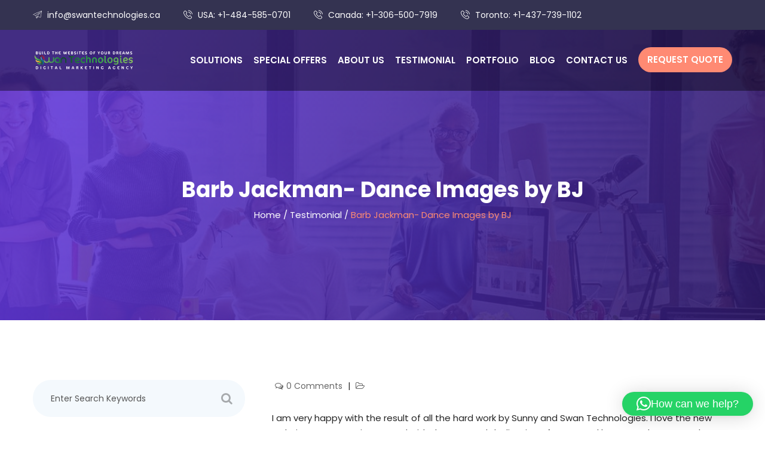

--- FILE ---
content_type: text/html; charset=UTF-8
request_url: https://www.swantechnologies.ca/testimonial/barb-jackman/
body_size: 20480
content:
<!DOCTYPE html>
<html dir="ltr" lang="en-US" prefix="og: https://ogp.me/ns#">
<head>
    <meta charset="UTF-8"/>
    <meta name="viewport" content="width=device-width, initial-scale=1">
    <link rel="profile" href="http://gmpg.org/xfn/11">
    <link rel="pingback" href="https://www.swantechnologies.ca/xmlrpc.php">
    
        <link rel="shortcut icon" type="image/png" href="https://www.swantechnologies.ca/wp-content/uploads/2019/05/web-design-agency-favicon.ico.png">
    <title>Barb Jackman- Dance Images by BJ | Swan Technologies</title>
	<style>img:is([sizes="auto" i], [sizes^="auto," i]) { contain-intrinsic-size: 3000px 1500px }</style>
	
		<!-- All in One SEO 4.8.7 - aioseo.com -->
	<meta name="robots" content="max-image-preview:large" />
	<meta name="google-site-verification" content="LrJW0QdTml8fImqDbLu1a_wMg1EHtm8vrMLq-1ZzOLY" />
	<meta name="p:domain_verify" content="cd63f673979de1703b7d99529266e728" />
	<link rel="canonical" href="https://www.swantechnologies.ca/testimonial/barb-jackman/" />
	<meta name="generator" content="All in One SEO (AIOSEO) 4.8.7" />
		<meta property="og:locale" content="en_US" />
		<meta property="og:site_name" content="Swan Technologies | Website Design &amp; Development | Prince Albert | Saskatchewan" />
		<meta property="og:type" content="article" />
		<meta property="og:title" content="Barb Jackman- Dance Images by BJ | Swan Technologies" />
		<meta property="og:url" content="https://www.swantechnologies.ca/testimonial/barb-jackman/" />
		<meta property="article:published_time" content="2019-08-06T15:45:04+00:00" />
		<meta property="article:modified_time" content="2020-07-23T12:00:09+00:00" />
		<meta property="article:publisher" content="https://www.facebook.com/canadawebdesignagency" />
		<meta name="twitter:card" content="summary" />
		<meta name="twitter:site" content="@swan_technology" />
		<meta name="twitter:title" content="Barb Jackman- Dance Images by BJ | Swan Technologies" />
		<meta name="twitter:image" content="https://www.swantechnologies.ca/wp-content/uploads/2021/04/source-01.png" />
		<script type="application/ld+json" class="aioseo-schema">
			{"@context":"https:\/\/schema.org","@graph":[{"@type":"BreadcrumbList","@id":"https:\/\/www.swantechnologies.ca\/testimonial\/barb-jackman\/#breadcrumblist","itemListElement":[{"@type":"ListItem","@id":"https:\/\/www.swantechnologies.ca#listItem","position":1,"name":"Home","item":"https:\/\/www.swantechnologies.ca","nextItem":{"@type":"ListItem","@id":"https:\/\/www.swantechnologies.ca\/testimonial\/#listItem","name":"Testimonial"}},{"@type":"ListItem","@id":"https:\/\/www.swantechnologies.ca\/testimonial\/#listItem","position":2,"name":"Testimonial","item":"https:\/\/www.swantechnologies.ca\/testimonial\/","nextItem":{"@type":"ListItem","@id":"https:\/\/www.swantechnologies.ca\/testimonial\/barb-jackman\/#listItem","name":"Barb Jackman- Dance Images by BJ"},"previousItem":{"@type":"ListItem","@id":"https:\/\/www.swantechnologies.ca#listItem","name":"Home"}},{"@type":"ListItem","@id":"https:\/\/www.swantechnologies.ca\/testimonial\/barb-jackman\/#listItem","position":3,"name":"Barb Jackman- Dance Images by BJ","previousItem":{"@type":"ListItem","@id":"https:\/\/www.swantechnologies.ca\/testimonial\/#listItem","name":"Testimonial"}}]},{"@type":"Organization","@id":"https:\/\/www.swantechnologies.ca\/#organization","name":"Swan Technologies","description":"Website Design & Development | Prince Albert | Saskatchewan","url":"https:\/\/www.swantechnologies.ca\/","telephone":"+13065007919","logo":{"@type":"ImageObject","url":"https:\/\/www.swantechnologies.ca\/wp-content\/uploads\/2020\/07\/swantechnologies.ca_.png","@id":"https:\/\/www.swantechnologies.ca\/testimonial\/barb-jackman\/#organizationLogo","width":300,"height":70,"caption":"Saskatchewan Digital marketing agency"},"image":{"@id":"https:\/\/www.swantechnologies.ca\/testimonial\/barb-jackman\/#organizationLogo"},"sameAs":["https:\/\/www.facebook.com\/canadawebdesignagency","https:\/\/twitter.com\/swan_technology","https:\/\/www.pinterest.ca\/swantechnology"]},{"@type":"WebPage","@id":"https:\/\/www.swantechnologies.ca\/testimonial\/barb-jackman\/#webpage","url":"https:\/\/www.swantechnologies.ca\/testimonial\/barb-jackman\/","name":"Barb Jackman- Dance Images by BJ | Swan Technologies","inLanguage":"en-US","isPartOf":{"@id":"https:\/\/www.swantechnologies.ca\/#website"},"breadcrumb":{"@id":"https:\/\/www.swantechnologies.ca\/testimonial\/barb-jackman\/#breadcrumblist"},"datePublished":"2019-08-06T15:45:04+00:00","dateModified":"2020-07-23T12:00:09+00:00"},{"@type":"WebSite","@id":"https:\/\/www.swantechnologies.ca\/#website","url":"https:\/\/www.swantechnologies.ca\/","name":"Swan Technologies","description":"Website Design & Development | Prince Albert | Saskatchewan","inLanguage":"en-US","publisher":{"@id":"https:\/\/www.swantechnologies.ca\/#organization"}}]}
		</script>
		<!-- All in One SEO -->

<link rel='dns-prefetch' href='//www.googletagmanager.com' />
<link rel='dns-prefetch' href='//assets.pinterest.com' />
<link rel='dns-prefetch' href='//fonts.googleapis.com' />
<link rel="alternate" type="application/rss+xml" title="Swan Technologies &raquo; Feed" href="https://www.swantechnologies.ca/feed/" />
<link rel="alternate" type="application/rss+xml" title="Swan Technologies &raquo; Comments Feed" href="https://www.swantechnologies.ca/comments/feed/" />
		<!-- This site uses the Google Analytics by MonsterInsights plugin v9.11.1 - Using Analytics tracking - https://www.monsterinsights.com/ -->
							<script src="//www.googletagmanager.com/gtag/js?id=G-D8FC9ZBDDS"  data-cfasync="false" data-wpfc-render="false" type="text/javascript" async></script>
			<script data-cfasync="false" data-wpfc-render="false" type="text/javascript">
				var mi_version = '9.11.1';
				var mi_track_user = true;
				var mi_no_track_reason = '';
								var MonsterInsightsDefaultLocations = {"page_location":"https:\/\/www.swantechnologies.ca\/testimonial\/barb-jackman\/"};
								if ( typeof MonsterInsightsPrivacyGuardFilter === 'function' ) {
					var MonsterInsightsLocations = (typeof MonsterInsightsExcludeQuery === 'object') ? MonsterInsightsPrivacyGuardFilter( MonsterInsightsExcludeQuery ) : MonsterInsightsPrivacyGuardFilter( MonsterInsightsDefaultLocations );
				} else {
					var MonsterInsightsLocations = (typeof MonsterInsightsExcludeQuery === 'object') ? MonsterInsightsExcludeQuery : MonsterInsightsDefaultLocations;
				}

								var disableStrs = [
										'ga-disable-G-D8FC9ZBDDS',
									];

				/* Function to detect opted out users */
				function __gtagTrackerIsOptedOut() {
					for (var index = 0; index < disableStrs.length; index++) {
						if (document.cookie.indexOf(disableStrs[index] + '=true') > -1) {
							return true;
						}
					}

					return false;
				}

				/* Disable tracking if the opt-out cookie exists. */
				if (__gtagTrackerIsOptedOut()) {
					for (var index = 0; index < disableStrs.length; index++) {
						window[disableStrs[index]] = true;
					}
				}

				/* Opt-out function */
				function __gtagTrackerOptout() {
					for (var index = 0; index < disableStrs.length; index++) {
						document.cookie = disableStrs[index] + '=true; expires=Thu, 31 Dec 2099 23:59:59 UTC; path=/';
						window[disableStrs[index]] = true;
					}
				}

				if ('undefined' === typeof gaOptout) {
					function gaOptout() {
						__gtagTrackerOptout();
					}
				}
								window.dataLayer = window.dataLayer || [];

				window.MonsterInsightsDualTracker = {
					helpers: {},
					trackers: {},
				};
				if (mi_track_user) {
					function __gtagDataLayer() {
						dataLayer.push(arguments);
					}

					function __gtagTracker(type, name, parameters) {
						if (!parameters) {
							parameters = {};
						}

						if (parameters.send_to) {
							__gtagDataLayer.apply(null, arguments);
							return;
						}

						if (type === 'event') {
														parameters.send_to = monsterinsights_frontend.v4_id;
							var hookName = name;
							if (typeof parameters['event_category'] !== 'undefined') {
								hookName = parameters['event_category'] + ':' + name;
							}

							if (typeof MonsterInsightsDualTracker.trackers[hookName] !== 'undefined') {
								MonsterInsightsDualTracker.trackers[hookName](parameters);
							} else {
								__gtagDataLayer('event', name, parameters);
							}
							
						} else {
							__gtagDataLayer.apply(null, arguments);
						}
					}

					__gtagTracker('js', new Date());
					__gtagTracker('set', {
						'developer_id.dZGIzZG': true,
											});
					if ( MonsterInsightsLocations.page_location ) {
						__gtagTracker('set', MonsterInsightsLocations);
					}
										__gtagTracker('config', 'G-D8FC9ZBDDS', {"forceSSL":"true","link_attribution":"true"} );
										window.gtag = __gtagTracker;										(function () {
						/* https://developers.google.com/analytics/devguides/collection/analyticsjs/ */
						/* ga and __gaTracker compatibility shim. */
						var noopfn = function () {
							return null;
						};
						var newtracker = function () {
							return new Tracker();
						};
						var Tracker = function () {
							return null;
						};
						var p = Tracker.prototype;
						p.get = noopfn;
						p.set = noopfn;
						p.send = function () {
							var args = Array.prototype.slice.call(arguments);
							args.unshift('send');
							__gaTracker.apply(null, args);
						};
						var __gaTracker = function () {
							var len = arguments.length;
							if (len === 0) {
								return;
							}
							var f = arguments[len - 1];
							if (typeof f !== 'object' || f === null || typeof f.hitCallback !== 'function') {
								if ('send' === arguments[0]) {
									var hitConverted, hitObject = false, action;
									if ('event' === arguments[1]) {
										if ('undefined' !== typeof arguments[3]) {
											hitObject = {
												'eventAction': arguments[3],
												'eventCategory': arguments[2],
												'eventLabel': arguments[4],
												'value': arguments[5] ? arguments[5] : 1,
											}
										}
									}
									if ('pageview' === arguments[1]) {
										if ('undefined' !== typeof arguments[2]) {
											hitObject = {
												'eventAction': 'page_view',
												'page_path': arguments[2],
											}
										}
									}
									if (typeof arguments[2] === 'object') {
										hitObject = arguments[2];
									}
									if (typeof arguments[5] === 'object') {
										Object.assign(hitObject, arguments[5]);
									}
									if ('undefined' !== typeof arguments[1].hitType) {
										hitObject = arguments[1];
										if ('pageview' === hitObject.hitType) {
											hitObject.eventAction = 'page_view';
										}
									}
									if (hitObject) {
										action = 'timing' === arguments[1].hitType ? 'timing_complete' : hitObject.eventAction;
										hitConverted = mapArgs(hitObject);
										__gtagTracker('event', action, hitConverted);
									}
								}
								return;
							}

							function mapArgs(args) {
								var arg, hit = {};
								var gaMap = {
									'eventCategory': 'event_category',
									'eventAction': 'event_action',
									'eventLabel': 'event_label',
									'eventValue': 'event_value',
									'nonInteraction': 'non_interaction',
									'timingCategory': 'event_category',
									'timingVar': 'name',
									'timingValue': 'value',
									'timingLabel': 'event_label',
									'page': 'page_path',
									'location': 'page_location',
									'title': 'page_title',
									'referrer' : 'page_referrer',
								};
								for (arg in args) {
																		if (!(!args.hasOwnProperty(arg) || !gaMap.hasOwnProperty(arg))) {
										hit[gaMap[arg]] = args[arg];
									} else {
										hit[arg] = args[arg];
									}
								}
								return hit;
							}

							try {
								f.hitCallback();
							} catch (ex) {
							}
						};
						__gaTracker.create = newtracker;
						__gaTracker.getByName = newtracker;
						__gaTracker.getAll = function () {
							return [];
						};
						__gaTracker.remove = noopfn;
						__gaTracker.loaded = true;
						window['__gaTracker'] = __gaTracker;
					})();
									} else {
										console.log("");
					(function () {
						function __gtagTracker() {
							return null;
						}

						window['__gtagTracker'] = __gtagTracker;
						window['gtag'] = __gtagTracker;
					})();
									}
			</script>
							<!-- / Google Analytics by MonsterInsights -->
		<script>
/* <![CDATA[ */
window._wpemojiSettings = {"baseUrl":"https:\/\/s.w.org\/images\/core\/emoji\/16.0.1\/72x72\/","ext":".png","svgUrl":"https:\/\/s.w.org\/images\/core\/emoji\/16.0.1\/svg\/","svgExt":".svg","source":{"concatemoji":"https:\/\/www.swantechnologies.ca\/wp-includes\/js\/wp-emoji-release.min.js?ver=6.8.3"}};
/*! This file is auto-generated */
!function(s,n){var o,i,e;function c(e){try{var t={supportTests:e,timestamp:(new Date).valueOf()};sessionStorage.setItem(o,JSON.stringify(t))}catch(e){}}function p(e,t,n){e.clearRect(0,0,e.canvas.width,e.canvas.height),e.fillText(t,0,0);var t=new Uint32Array(e.getImageData(0,0,e.canvas.width,e.canvas.height).data),a=(e.clearRect(0,0,e.canvas.width,e.canvas.height),e.fillText(n,0,0),new Uint32Array(e.getImageData(0,0,e.canvas.width,e.canvas.height).data));return t.every(function(e,t){return e===a[t]})}function u(e,t){e.clearRect(0,0,e.canvas.width,e.canvas.height),e.fillText(t,0,0);for(var n=e.getImageData(16,16,1,1),a=0;a<n.data.length;a++)if(0!==n.data[a])return!1;return!0}function f(e,t,n,a){switch(t){case"flag":return n(e,"\ud83c\udff3\ufe0f\u200d\u26a7\ufe0f","\ud83c\udff3\ufe0f\u200b\u26a7\ufe0f")?!1:!n(e,"\ud83c\udde8\ud83c\uddf6","\ud83c\udde8\u200b\ud83c\uddf6")&&!n(e,"\ud83c\udff4\udb40\udc67\udb40\udc62\udb40\udc65\udb40\udc6e\udb40\udc67\udb40\udc7f","\ud83c\udff4\u200b\udb40\udc67\u200b\udb40\udc62\u200b\udb40\udc65\u200b\udb40\udc6e\u200b\udb40\udc67\u200b\udb40\udc7f");case"emoji":return!a(e,"\ud83e\udedf")}return!1}function g(e,t,n,a){var r="undefined"!=typeof WorkerGlobalScope&&self instanceof WorkerGlobalScope?new OffscreenCanvas(300,150):s.createElement("canvas"),o=r.getContext("2d",{willReadFrequently:!0}),i=(o.textBaseline="top",o.font="600 32px Arial",{});return e.forEach(function(e){i[e]=t(o,e,n,a)}),i}function t(e){var t=s.createElement("script");t.src=e,t.defer=!0,s.head.appendChild(t)}"undefined"!=typeof Promise&&(o="wpEmojiSettingsSupports",i=["flag","emoji"],n.supports={everything:!0,everythingExceptFlag:!0},e=new Promise(function(e){s.addEventListener("DOMContentLoaded",e,{once:!0})}),new Promise(function(t){var n=function(){try{var e=JSON.parse(sessionStorage.getItem(o));if("object"==typeof e&&"number"==typeof e.timestamp&&(new Date).valueOf()<e.timestamp+604800&&"object"==typeof e.supportTests)return e.supportTests}catch(e){}return null}();if(!n){if("undefined"!=typeof Worker&&"undefined"!=typeof OffscreenCanvas&&"undefined"!=typeof URL&&URL.createObjectURL&&"undefined"!=typeof Blob)try{var e="postMessage("+g.toString()+"("+[JSON.stringify(i),f.toString(),p.toString(),u.toString()].join(",")+"));",a=new Blob([e],{type:"text/javascript"}),r=new Worker(URL.createObjectURL(a),{name:"wpTestEmojiSupports"});return void(r.onmessage=function(e){c(n=e.data),r.terminate(),t(n)})}catch(e){}c(n=g(i,f,p,u))}t(n)}).then(function(e){for(var t in e)n.supports[t]=e[t],n.supports.everything=n.supports.everything&&n.supports[t],"flag"!==t&&(n.supports.everythingExceptFlag=n.supports.everythingExceptFlag&&n.supports[t]);n.supports.everythingExceptFlag=n.supports.everythingExceptFlag&&!n.supports.flag,n.DOMReady=!1,n.readyCallback=function(){n.DOMReady=!0}}).then(function(){return e}).then(function(){var e;n.supports.everything||(n.readyCallback(),(e=n.source||{}).concatemoji?t(e.concatemoji):e.wpemoji&&e.twemoji&&(t(e.twemoji),t(e.wpemoji)))}))}((window,document),window._wpemojiSettings);
/* ]]> */
</script>
<style id='wp-emoji-styles-inline-css' >

	img.wp-smiley, img.emoji {
		display: inline !important;
		border: none !important;
		box-shadow: none !important;
		height: 1em !important;
		width: 1em !important;
		margin: 0 0.07em !important;
		vertical-align: -0.1em !important;
		background: none !important;
		padding: 0 !important;
	}
</style>
<link rel='stylesheet' id='wp-block-library-css' href='https://www.swantechnologies.ca/wp-includes/css/dist/block-library/style.min.css?ver=6.8.3'  media='all' />
<style id='classic-theme-styles-inline-css' >
/*! This file is auto-generated */
.wp-block-button__link{color:#fff;background-color:#32373c;border-radius:9999px;box-shadow:none;text-decoration:none;padding:calc(.667em + 2px) calc(1.333em + 2px);font-size:1.125em}.wp-block-file__button{background:#32373c;color:#fff;text-decoration:none}
</style>
<style id='global-styles-inline-css' >
:root{--wp--preset--aspect-ratio--square: 1;--wp--preset--aspect-ratio--4-3: 4/3;--wp--preset--aspect-ratio--3-4: 3/4;--wp--preset--aspect-ratio--3-2: 3/2;--wp--preset--aspect-ratio--2-3: 2/3;--wp--preset--aspect-ratio--16-9: 16/9;--wp--preset--aspect-ratio--9-16: 9/16;--wp--preset--color--black: #000000;--wp--preset--color--cyan-bluish-gray: #abb8c3;--wp--preset--color--white: #ffffff;--wp--preset--color--pale-pink: #f78da7;--wp--preset--color--vivid-red: #cf2e2e;--wp--preset--color--luminous-vivid-orange: #ff6900;--wp--preset--color--luminous-vivid-amber: #fcb900;--wp--preset--color--light-green-cyan: #7bdcb5;--wp--preset--color--vivid-green-cyan: #00d084;--wp--preset--color--pale-cyan-blue: #8ed1fc;--wp--preset--color--vivid-cyan-blue: #0693e3;--wp--preset--color--vivid-purple: #9b51e0;--wp--preset--gradient--vivid-cyan-blue-to-vivid-purple: linear-gradient(135deg,rgba(6,147,227,1) 0%,rgb(155,81,224) 100%);--wp--preset--gradient--light-green-cyan-to-vivid-green-cyan: linear-gradient(135deg,rgb(122,220,180) 0%,rgb(0,208,130) 100%);--wp--preset--gradient--luminous-vivid-amber-to-luminous-vivid-orange: linear-gradient(135deg,rgba(252,185,0,1) 0%,rgba(255,105,0,1) 100%);--wp--preset--gradient--luminous-vivid-orange-to-vivid-red: linear-gradient(135deg,rgba(255,105,0,1) 0%,rgb(207,46,46) 100%);--wp--preset--gradient--very-light-gray-to-cyan-bluish-gray: linear-gradient(135deg,rgb(238,238,238) 0%,rgb(169,184,195) 100%);--wp--preset--gradient--cool-to-warm-spectrum: linear-gradient(135deg,rgb(74,234,220) 0%,rgb(151,120,209) 20%,rgb(207,42,186) 40%,rgb(238,44,130) 60%,rgb(251,105,98) 80%,rgb(254,248,76) 100%);--wp--preset--gradient--blush-light-purple: linear-gradient(135deg,rgb(255,206,236) 0%,rgb(152,150,240) 100%);--wp--preset--gradient--blush-bordeaux: linear-gradient(135deg,rgb(254,205,165) 0%,rgb(254,45,45) 50%,rgb(107,0,62) 100%);--wp--preset--gradient--luminous-dusk: linear-gradient(135deg,rgb(255,203,112) 0%,rgb(199,81,192) 50%,rgb(65,88,208) 100%);--wp--preset--gradient--pale-ocean: linear-gradient(135deg,rgb(255,245,203) 0%,rgb(182,227,212) 50%,rgb(51,167,181) 100%);--wp--preset--gradient--electric-grass: linear-gradient(135deg,rgb(202,248,128) 0%,rgb(113,206,126) 100%);--wp--preset--gradient--midnight: linear-gradient(135deg,rgb(2,3,129) 0%,rgb(40,116,252) 100%);--wp--preset--font-size--small: 13px;--wp--preset--font-size--medium: 20px;--wp--preset--font-size--large: 36px;--wp--preset--font-size--x-large: 42px;--wp--preset--spacing--20: 0.44rem;--wp--preset--spacing--30: 0.67rem;--wp--preset--spacing--40: 1rem;--wp--preset--spacing--50: 1.5rem;--wp--preset--spacing--60: 2.25rem;--wp--preset--spacing--70: 3.38rem;--wp--preset--spacing--80: 5.06rem;--wp--preset--shadow--natural: 6px 6px 9px rgba(0, 0, 0, 0.2);--wp--preset--shadow--deep: 12px 12px 50px rgba(0, 0, 0, 0.4);--wp--preset--shadow--sharp: 6px 6px 0px rgba(0, 0, 0, 0.2);--wp--preset--shadow--outlined: 6px 6px 0px -3px rgba(255, 255, 255, 1), 6px 6px rgba(0, 0, 0, 1);--wp--preset--shadow--crisp: 6px 6px 0px rgba(0, 0, 0, 1);}:where(.is-layout-flex){gap: 0.5em;}:where(.is-layout-grid){gap: 0.5em;}body .is-layout-flex{display: flex;}.is-layout-flex{flex-wrap: wrap;align-items: center;}.is-layout-flex > :is(*, div){margin: 0;}body .is-layout-grid{display: grid;}.is-layout-grid > :is(*, div){margin: 0;}:where(.wp-block-columns.is-layout-flex){gap: 2em;}:where(.wp-block-columns.is-layout-grid){gap: 2em;}:where(.wp-block-post-template.is-layout-flex){gap: 1.25em;}:where(.wp-block-post-template.is-layout-grid){gap: 1.25em;}.has-black-color{color: var(--wp--preset--color--black) !important;}.has-cyan-bluish-gray-color{color: var(--wp--preset--color--cyan-bluish-gray) !important;}.has-white-color{color: var(--wp--preset--color--white) !important;}.has-pale-pink-color{color: var(--wp--preset--color--pale-pink) !important;}.has-vivid-red-color{color: var(--wp--preset--color--vivid-red) !important;}.has-luminous-vivid-orange-color{color: var(--wp--preset--color--luminous-vivid-orange) !important;}.has-luminous-vivid-amber-color{color: var(--wp--preset--color--luminous-vivid-amber) !important;}.has-light-green-cyan-color{color: var(--wp--preset--color--light-green-cyan) !important;}.has-vivid-green-cyan-color{color: var(--wp--preset--color--vivid-green-cyan) !important;}.has-pale-cyan-blue-color{color: var(--wp--preset--color--pale-cyan-blue) !important;}.has-vivid-cyan-blue-color{color: var(--wp--preset--color--vivid-cyan-blue) !important;}.has-vivid-purple-color{color: var(--wp--preset--color--vivid-purple) !important;}.has-black-background-color{background-color: var(--wp--preset--color--black) !important;}.has-cyan-bluish-gray-background-color{background-color: var(--wp--preset--color--cyan-bluish-gray) !important;}.has-white-background-color{background-color: var(--wp--preset--color--white) !important;}.has-pale-pink-background-color{background-color: var(--wp--preset--color--pale-pink) !important;}.has-vivid-red-background-color{background-color: var(--wp--preset--color--vivid-red) !important;}.has-luminous-vivid-orange-background-color{background-color: var(--wp--preset--color--luminous-vivid-orange) !important;}.has-luminous-vivid-amber-background-color{background-color: var(--wp--preset--color--luminous-vivid-amber) !important;}.has-light-green-cyan-background-color{background-color: var(--wp--preset--color--light-green-cyan) !important;}.has-vivid-green-cyan-background-color{background-color: var(--wp--preset--color--vivid-green-cyan) !important;}.has-pale-cyan-blue-background-color{background-color: var(--wp--preset--color--pale-cyan-blue) !important;}.has-vivid-cyan-blue-background-color{background-color: var(--wp--preset--color--vivid-cyan-blue) !important;}.has-vivid-purple-background-color{background-color: var(--wp--preset--color--vivid-purple) !important;}.has-black-border-color{border-color: var(--wp--preset--color--black) !important;}.has-cyan-bluish-gray-border-color{border-color: var(--wp--preset--color--cyan-bluish-gray) !important;}.has-white-border-color{border-color: var(--wp--preset--color--white) !important;}.has-pale-pink-border-color{border-color: var(--wp--preset--color--pale-pink) !important;}.has-vivid-red-border-color{border-color: var(--wp--preset--color--vivid-red) !important;}.has-luminous-vivid-orange-border-color{border-color: var(--wp--preset--color--luminous-vivid-orange) !important;}.has-luminous-vivid-amber-border-color{border-color: var(--wp--preset--color--luminous-vivid-amber) !important;}.has-light-green-cyan-border-color{border-color: var(--wp--preset--color--light-green-cyan) !important;}.has-vivid-green-cyan-border-color{border-color: var(--wp--preset--color--vivid-green-cyan) !important;}.has-pale-cyan-blue-border-color{border-color: var(--wp--preset--color--pale-cyan-blue) !important;}.has-vivid-cyan-blue-border-color{border-color: var(--wp--preset--color--vivid-cyan-blue) !important;}.has-vivid-purple-border-color{border-color: var(--wp--preset--color--vivid-purple) !important;}.has-vivid-cyan-blue-to-vivid-purple-gradient-background{background: var(--wp--preset--gradient--vivid-cyan-blue-to-vivid-purple) !important;}.has-light-green-cyan-to-vivid-green-cyan-gradient-background{background: var(--wp--preset--gradient--light-green-cyan-to-vivid-green-cyan) !important;}.has-luminous-vivid-amber-to-luminous-vivid-orange-gradient-background{background: var(--wp--preset--gradient--luminous-vivid-amber-to-luminous-vivid-orange) !important;}.has-luminous-vivid-orange-to-vivid-red-gradient-background{background: var(--wp--preset--gradient--luminous-vivid-orange-to-vivid-red) !important;}.has-very-light-gray-to-cyan-bluish-gray-gradient-background{background: var(--wp--preset--gradient--very-light-gray-to-cyan-bluish-gray) !important;}.has-cool-to-warm-spectrum-gradient-background{background: var(--wp--preset--gradient--cool-to-warm-spectrum) !important;}.has-blush-light-purple-gradient-background{background: var(--wp--preset--gradient--blush-light-purple) !important;}.has-blush-bordeaux-gradient-background{background: var(--wp--preset--gradient--blush-bordeaux) !important;}.has-luminous-dusk-gradient-background{background: var(--wp--preset--gradient--luminous-dusk) !important;}.has-pale-ocean-gradient-background{background: var(--wp--preset--gradient--pale-ocean) !important;}.has-electric-grass-gradient-background{background: var(--wp--preset--gradient--electric-grass) !important;}.has-midnight-gradient-background{background: var(--wp--preset--gradient--midnight) !important;}.has-small-font-size{font-size: var(--wp--preset--font-size--small) !important;}.has-medium-font-size{font-size: var(--wp--preset--font-size--medium) !important;}.has-large-font-size{font-size: var(--wp--preset--font-size--large) !important;}.has-x-large-font-size{font-size: var(--wp--preset--font-size--x-large) !important;}
:where(.wp-block-post-template.is-layout-flex){gap: 1.25em;}:where(.wp-block-post-template.is-layout-grid){gap: 1.25em;}
:where(.wp-block-columns.is-layout-flex){gap: 2em;}:where(.wp-block-columns.is-layout-grid){gap: 2em;}
:root :where(.wp-block-pullquote){font-size: 1.5em;line-height: 1.6;}
</style>
<link rel='stylesheet' id='font-awesome-css' href='https://www.swantechnologies.ca/wp-content/plugins/arrowtic-master//framework/assets/css/font-awesome.min.css?ver=6.8.3'  media='all' />
<link rel='stylesheet' id='arrowtic-wpb-style-css' href='https://www.swantechnologies.ca/wp-content/plugins/arrowtic-master/assets/css/arrowtic-wpb-style.css?ver=6.8.3'  media='all' />
<link rel='stylesheet' id='simpleLikescss-css' href='https://www.swantechnologies.ca/wp-content/plugins/arrowtic-master/assets/css/simple-likes-public.css?ver=6.8.3'  media='all' />
<link rel='stylesheet' id='contact-form-7-css' href='https://www.swantechnologies.ca/wp-content/plugins/contact-form-7/includes/css/styles.css?ver=5.4.2'  media='all' />
<link rel='stylesheet' id='fvp-frontend-css' href='https://www.swantechnologies.ca/wp-content/plugins/featured-video-plus/styles/frontend.css?ver=2.3.3'  media='all' />
<link rel='stylesheet' id='rs-plugin-settings-css' href='https://www.swantechnologies.ca/wp-content/plugins/revslider/public/assets/css/settings.css?ver=5.4.8.3'  media='all' />
<style id='rs-plugin-settings-inline-css' >
#rs-demo-id {}
</style>
<link rel='stylesheet' id='woocommerce-layout-css' href='https://www.swantechnologies.ca/wp-content/plugins/woocommerce/assets/css/woocommerce-layout.css?ver=10.1.3'  media='all' />
<link rel='stylesheet' id='woocommerce-smallscreen-css' href='https://www.swantechnologies.ca/wp-content/plugins/woocommerce/assets/css/woocommerce-smallscreen.css?ver=10.1.3'  media='only screen and (max-width: 768px)' />
<link rel='stylesheet' id='woocommerce-general-css' href='https://www.swantechnologies.ca/wp-content/plugins/woocommerce/assets/css/woocommerce.css?ver=10.1.3'  media='all' />
<style id='woocommerce-inline-inline-css' >
.woocommerce form .form-row .required { visibility: visible; }
</style>
<link rel='stylesheet' id='wcct_public_css-css' href='https://www.swantechnologies.ca/wp-content/plugins/finale-woocommerce-sales-countdown-timer-discount/assets/css/wcct_combined.min.css?ver=2.20.0'  media='all' />
<link rel='stylesheet' id='brands-styles-css' href='https://www.swantechnologies.ca/wp-content/plugins/woocommerce/assets/css/brands.css?ver=10.1.3'  media='all' />
<link rel='stylesheet' id='arrowtic-body-fonts-css' href='//fonts.googleapis.com/css?family=Nunito+Sans%3A300%2C300i%2C400%2C400i%2C600%2C700%2C800%2C900&#038;ver=1.0.0'  media='screen' />
<link rel='stylesheet' id='bootstrap-css' href='https://www.swantechnologies.ca/wp-content/themes/arrowtic/assets/css/bootstrap.min.css?ver=6.8.3'  media='all' />
<link rel='stylesheet' id='fontawesome-css' href='https://www.swantechnologies.ca/wp-content/themes/arrowtic/assets/css/font-awesome.min.css?ver=6.8.3'  media='all' />
<link rel='stylesheet' id='slick-css' href='https://www.swantechnologies.ca/wp-content/themes/arrowtic/assets/css/slick.css?ver=6.8.3'  media='all' />
<link rel='stylesheet' id='animate-css' href='https://www.swantechnologies.ca/wp-content/themes/arrowtic/assets/css/animate.min.css?ver=6.8.3'  media='all' />
<link rel='stylesheet' id='flaticon-css' href='https://www.swantechnologies.ca/wp-content/themes/arrowtic/assets/css/flaticon.css?ver=6.8.3'  media='all' />
<link rel='stylesheet' id='magnific-popup-css' href='https://www.swantechnologies.ca/wp-content/themes/arrowtic/assets/css/magnific-popup.css?ver=6.8.3'  media='all' />
<link rel='stylesheet' id='meanmenu-css' href='https://www.swantechnologies.ca/wp-content/themes/arrowtic/assets/css/meanmenu.css?ver=6.8.3'  media='all' />
<link rel='stylesheet' id='arrowtic-default-css' href='https://www.swantechnologies.ca/wp-content/themes/arrowtic/assets/css/arrowtic-default.css?ver=6.8.3'  media='all' />
<link rel='stylesheet' id='arrowtic-main-css' href='https://www.swantechnologies.ca/wp-content/themes/arrowtic/assets/css/arrowtic-main.css?ver=6.8.3'  media='all' />
<link rel='stylesheet' id='arrowtic-responsive-css' href='https://www.swantechnologies.ca/wp-content/themes/arrowtic/assets/css/arrowtic-responsive.css?ver=6.8.3'  media='all' />
<link rel='stylesheet' id='arrowtic-style-css' href='https://www.swantechnologies.ca/wp-content/themes/arrowtic/style.css?ver=6.8.3'  media='all' />
<style id='arrowtic-style-inline-css' >

      body {
        font-family: Poppins, sans-serif;
      }
      
      #search-modal .modal-dialog .modal-content form button,
      footer.dark-footer .widget_nav_menu ul li> a:hover,
      .blog-comment-area .comment-title small a:hover,
      .s_services-wrap:hover .s_services-icon i,
      .blog-wrapper:hover .blog-content h5,
      .widget_recent_entries ul li a:hover,
      .widget_recent_entries ul li a:focus,
      .blog-wrapper:hover .blog-link a,
      .widget_categories ul li a:hover,
      .widget_nav_menu ul li a:hover,
      .widget_archive ul li a:hover,
      .post-meta-info ul li a:hover,
      .footer-bottom-link a:hover,
      .rc-post-content h4:hover a,
      .portfolio-content a:hover,
      .widget_meta ul li a:hover,
      a.comment-reply-link:hover,
      .sticky .blog-content h5 a,
      .blog-content h5 a:hover,
      .post-share-wrap a:hover,
      .recentcomments a:hover,
      .copyright-text a:hover,
      .breadcrumb-item.active,
      p.logged-in-as a:hover,
      .ws-input button:hover,
      .p-overly span a:hover,
      .slider-btn .btn:focus,
      .section-title span,
      .blog-meta a:hover,
      .blog-meta a:focus,
      .blog-meta a:hover,
      .nav-links a:hover,
      .nav-links a:focus,
      blockquote:before,
      .help-content h5,
      .client-inf span,
      .post-date span,
      .count > span,
      .p-overly h4,
      .p-head h5 {
        color: ;
      }
      
      .testimonial-active .slick-dots li.slick-active button,
      .widget_recent_comments ul li:hover::before, 
      .widget_recent_entries ul li:hover::before, 
      .widget_categories ul li> a:hover:after,
      .testimonial-active .slick-arrow:hover,
      .widget_categories ul li:hover::before, 
      .widget_archive ul li:hover> a:after,
      .widget_nav_menu ul li:hover::before, 
      .widget_archive ul li:hover::before, 
      .widget_pages ul li:hover::before, 
      .widget_meta ul li:hover::before,
      .menu-icon a.shop-cart::before,
      .page-item.active .page-link, 
      .main-menu ul li> a::before,
      .sk-double-bounce .sk-child,
      .page-link:hover,
      .btn {
        background: ;
      }
      
      .testimonial-version-3 .slick-dots li.slick-active button,
      .widget_recent_comments ul li:hover::before, 
      .widget_recent_entries ul li:hover::before, 
      .testimonial-active .slick-arrow:hover,
      .widget_categories ul li:hover::before, 
      .widget_nav_menu ul li:hover::before, 
      .widget_archive ul li:hover::before, 
      .widget_pages ul li:hover::before, 
      .widget_meta ul li:hover::before,
      .widget_categories ul li> a:hover:after,
      .blog-comment-area .form-control:focus,
      .page-item.active .page-link, 
      .page-link:hover,
      .widget_archive ul li:hover> a:after {
        border-color: ;
      }

      .home-four-slider.slider-home5::before {
        background-image: -moz-linear-gradient( 160deg,  0%,  88%);
        background-image: -webkit-linear-gradient( 160deg,  0%,  88%);
        background-image: -ms-linear-gradient( 160deg,  0%,  88%);
      }

      .image-overlay:after {
        background-image: -webkit-linear-gradient( 160deg,  0%,  88%);
        background-image: -moz-linear-gradient( 160deg,  0%,  88%);
        background-image: -ms-linear-gradient( 160deg,  0%,  88%);
        background-image: linear-gradient( 160deg,  0%,  88%);
      }

      .sk-double-bounce .sk-child {
        background-color: #FF8A73;
      }

      
</style>
<script type="text/javascript" id="woocommerce-google-analytics-integration-gtag-js-after">
/* <![CDATA[ */
/* Google Analytics for WooCommerce (gtag.js) */
					window.dataLayer = window.dataLayer || [];
					function gtag(){dataLayer.push(arguments);}
					// Set up default consent state.
					for ( const mode of [{"analytics_storage":"denied","ad_storage":"denied","ad_user_data":"denied","ad_personalization":"denied","region":["AT","BE","BG","HR","CY","CZ","DK","EE","FI","FR","DE","GR","HU","IS","IE","IT","LV","LI","LT","LU","MT","NL","NO","PL","PT","RO","SK","SI","ES","SE","GB","CH"]}] || [] ) {
						gtag( "consent", "default", { "wait_for_update": 500, ...mode } );
					}
					gtag("js", new Date());
					gtag("set", "developer_id.dOGY3NW", true);
					gtag("config", "UA-187414418-1", {"track_404":true,"allow_google_signals":true,"logged_in":false,"linker":{"domains":[],"allow_incoming":true},"custom_map":{"dimension1":"logged_in"}});
/* ]]> */
</script>
<script type="text/javascript" src="https://www.swantechnologies.ca/wp-content/plugins/google-analytics-for-wordpress/assets/js/frontend-gtag.min.js?ver=9.11.1" id="monsterinsights-frontend-script-js" async="async" data-wp-strategy="async"></script>
<script data-cfasync="false" data-wpfc-render="false" type="text/javascript" id='monsterinsights-frontend-script-js-extra'>/* <![CDATA[ */
var monsterinsights_frontend = {"js_events_tracking":"true","download_extensions":"doc,pdf,ppt,zip,xls,docx,pptx,xlsx","inbound_paths":"[{\"path\":\"\\\/go\\\/\",\"label\":\"affiliate\"},{\"path\":\"\\\/recommend\\\/\",\"label\":\"affiliate\"}]","home_url":"https:\/\/www.swantechnologies.ca","hash_tracking":"false","v4_id":"G-D8FC9ZBDDS"};/* ]]> */
</script>
<script type="text/javascript" src="https://www.swantechnologies.ca/wp-includes/js/jquery/jquery.min.js?ver=3.7.1" id="jquery-core-js"></script>
<script type="text/javascript" src="https://www.swantechnologies.ca/wp-content/plugins/featured-video-plus/js/jquery.fitvids.min.js?ver=master-2015-08" id="jquery.fitvids-js"></script>
<script type="text/javascript" id="fvp-frontend-js-extra">
/* <![CDATA[ */
var fvpdata = {"ajaxurl":"https:\/\/www.swantechnologies.ca\/wp-admin\/admin-ajax.php","nonce":"cf1068d545","fitvids":"1","dynamic":"","overlay":"","opacity":"0.75","color":"b","width":"640"};
/* ]]> */
</script>
<script type="text/javascript" src="https://www.swantechnologies.ca/wp-content/plugins/featured-video-plus/js/frontend.min.js?ver=2.3.3" id="fvp-frontend-js"></script>
<script type="text/javascript" src="https://www.swantechnologies.ca/wp-content/plugins/revslider/public/assets/js/jquery.themepunch.tools.min.js?ver=5.4.8.3" id="tp-tools-js"></script>
<script type="text/javascript" src="https://www.swantechnologies.ca/wp-content/plugins/revslider/public/assets/js/jquery.themepunch.revolution.min.js?ver=5.4.8.3" id="revmin-js"></script>
<script type="text/javascript" src="https://www.swantechnologies.ca/wp-content/plugins/woocommerce/assets/js/jquery-blockui/jquery.blockUI.min.js?ver=2.7.0-wc.10.1.3" id="jquery-blockui-js" data-wp-strategy="defer"></script>
<script type="text/javascript" id="wc-add-to-cart-js-extra">
/* <![CDATA[ */
var wc_add_to_cart_params = {"ajax_url":"\/wp-admin\/admin-ajax.php","wc_ajax_url":"\/?wc-ajax=%%endpoint%%","i18n_view_cart":"View cart","cart_url":"https:\/\/www.swantechnologies.ca\/cart\/","is_cart":"","cart_redirect_after_add":"yes"};
/* ]]> */
</script>
<script type="text/javascript" src="https://www.swantechnologies.ca/wp-content/plugins/woocommerce/assets/js/frontend/add-to-cart.min.js?ver=10.1.3" id="wc-add-to-cart-js" data-wp-strategy="defer"></script>
<script type="text/javascript" src="https://www.swantechnologies.ca/wp-content/plugins/woocommerce/assets/js/js-cookie/js.cookie.min.js?ver=2.1.4-wc.10.1.3" id="js-cookie-js" defer="defer" data-wp-strategy="defer"></script>
<script type="text/javascript" id="woocommerce-js-extra">
/* <![CDATA[ */
var woocommerce_params = {"ajax_url":"\/wp-admin\/admin-ajax.php","wc_ajax_url":"\/?wc-ajax=%%endpoint%%","i18n_password_show":"Show password","i18n_password_hide":"Hide password"};
/* ]]> */
</script>
<script type="text/javascript" src="https://www.swantechnologies.ca/wp-content/plugins/woocommerce/assets/js/frontend/woocommerce.min.js?ver=10.1.3" id="woocommerce-js" defer="defer" data-wp-strategy="defer"></script>
<script type="text/javascript" src="https://www.swantechnologies.ca/wp-content/plugins/js_composer/assets/js/vendors/woocommerce-add-to-cart.js?ver=6.6.0" id="vc_woocommerce-add-to-cart-js-js"></script>
<link rel="https://api.w.org/" href="https://www.swantechnologies.ca/wp-json/" /><link rel="EditURI" type="application/rsd+xml" title="RSD" href="https://www.swantechnologies.ca/xmlrpc.php?rsd" />
<meta name="generator" content="WordPress 6.8.3" />
<meta name="generator" content="WooCommerce 10.1.3" />
<link rel='shortlink' href='https://www.swantechnologies.ca/?p=2953' />
<link rel="alternate" title="oEmbed (JSON)" type="application/json+oembed" href="https://www.swantechnologies.ca/wp-json/oembed/1.0/embed?url=https%3A%2F%2Fwww.swantechnologies.ca%2Ftestimonial%2Fbarb-jackman%2F" />
<link rel="alternate" title="oEmbed (XML)" type="text/xml+oembed" href="https://www.swantechnologies.ca/wp-json/oembed/1.0/embed?url=https%3A%2F%2Fwww.swantechnologies.ca%2Ftestimonial%2Fbarb-jackman%2F&#038;format=xml" />
<script class="ti-site-data" type="application/ld+json">{"@context":"http://schema.org","data":{"r":"1:1!7:35!30:83"}}</script>	<noscript><style>.woocommerce-product-gallery{ opacity: 1 !important; }</style></noscript>
	<meta name="generator" content="Powered by WPBakery Page Builder - drag and drop page builder for WordPress."/>
<meta name="generator" content="Powered by Slider Revolution 5.4.8.3 - responsive, Mobile-Friendly Slider Plugin for WordPress with comfortable drag and drop interface." />
<script>function setREVStartSize(e){									
						try{ e.c=jQuery(e.c);var i=jQuery(window).width(),t=9999,r=0,n=0,l=0,f=0,s=0,h=0;
							if(e.responsiveLevels&&(jQuery.each(e.responsiveLevels,function(e,f){f>i&&(t=r=f,l=e),i>f&&f>r&&(r=f,n=e)}),t>r&&(l=n)),f=e.gridheight[l]||e.gridheight[0]||e.gridheight,s=e.gridwidth[l]||e.gridwidth[0]||e.gridwidth,h=i/s,h=h>1?1:h,f=Math.round(h*f),"fullscreen"==e.sliderLayout){var u=(e.c.width(),jQuery(window).height());if(void 0!=e.fullScreenOffsetContainer){var c=e.fullScreenOffsetContainer.split(",");if (c) jQuery.each(c,function(e,i){u=jQuery(i).length>0?u-jQuery(i).outerHeight(!0):u}),e.fullScreenOffset.split("%").length>1&&void 0!=e.fullScreenOffset&&e.fullScreenOffset.length>0?u-=jQuery(window).height()*parseInt(e.fullScreenOffset,0)/100:void 0!=e.fullScreenOffset&&e.fullScreenOffset.length>0&&(u-=parseInt(e.fullScreenOffset,0))}f=u}else void 0!=e.minHeight&&f<e.minHeight&&(f=e.minHeight);e.c.closest(".rev_slider_wrapper").css({height:f})					
						}catch(d){console.log("Failure at Presize of Slider:"+d)}						
					};</script>
		<style  id="wp-custom-css">
			.single-cta-wrap span{
	font-size: 14px;
}

@media screen and (max-width: 767px){
.home .mean-container a.meanmenu-reveal {
    top: 0px;
}
header .mobile-menu.white-menu {
    margin-top: 0;
}
.main-header.header-r-p {
    padding-top: 15px;
}
header.header2 .col-lg-10.text-right {
    margin-top: 0;
}
.home .mean-container a.meanmenu-reveal {
    top: -6px;
}header .mobile-menu {
    margin-top: 0;
}}

.wpb_animate_when_almost_visible {opacity: 1;}		</style>
		<noscript><style> .wpb_animate_when_almost_visible { opacity: 1; }</style></noscript></head>

<body class="wp-singular testimonial-template-default single single-testimonial postid-2953 wp-theme-arrowtic theme-arrowtic woocommerce-no-js wpb-js-composer js-comp-ver-6.6.0 vc_responsive">

    
    <!-- Start of Header 
    ============================================= -->
    <!-- header -->
<header id="sticky-header" class="tranparent-header home5-transparent header1">
  
  <div class="header-top d-none d-lg-block">
      <div class="container">
          <div class="row align-items-center">
              <div class="col-xl-12 col-lg-12">
                  <div class="header-top-cta">
                                          <div class="single-cta-wrap">
                        <i class="flaticon-send"></i>
                        <a href="mailto:info@swantechnologies.ca"><span>info@swantechnologies.ca</span></a>
                      </div>
                                          <div class="single-cta-wrap">
                        <i class="flaticon-phone"></i>
                        <a href="tel:+1-484-585-0701"><span>USA: +1-484-585-0701</span></a>
                      </div>
                                          <div class="single-cta-wrap">
                        <i class="flaticon-phone"></i>
						 <a href="tel:+1-306-500-7919"><span>Canada: +1-306-500-7919</span></a>
                      </div>
                    					  <div class="single-cta-wrap">
                        <i class="flaticon-phone"></i>
                        <a href="tel:+1-437-739-1102"><span>Toronto: +1-437-739-1102</span></a>
                      </div>
					                   </div>
              </div>
              
          </div>
      </div>
  </div>
        <div class="main-header mh-home5 header-r-p ">
        <div class="container">
            <div class="row align-items-center">
                <div class="col-lg-2">
                    <div class="logo"><a href="https://www.swantechnologies.ca/" class="navbar-brand-logo"><img alt="Arrowtic logo" src="https://www.swantechnologies.ca/wp-content/uploads/2019/07/source-01-2.png"></a></div>                </div>
                                <div class="col-lg-10 text-right">
                    <div class="main-menu home-four-menu">
                        <nav id="mobile-menu">
                          <ul class="arrowtic-main-menu"><li id="menu-item-17" class="menu-item menu-item-type-post_type menu-item-object-page menu-item-home menu-item-has-children menu-item-17 submenu-area"><a title="Solutions" href="#" data-toggle="submenu-area" class="dropdown-toggle" aria-haspopup="true">Solutions</a>
<ul class="submenu">
	<li id="menu-item-18" class="menu-item menu-item-type-post_type menu-item-object-page menu-item-18"><a title="Website Design" href="https://www.swantechnologies.ca/website-design-development-services-prince-albert/">Website Design</a></li>
	<li id="menu-item-2881" class="menu-item menu-item-type-post_type menu-item-object-page menu-item-2881"><a title="WordPress  Development" href="https://www.swantechnologies.ca/wordpress-website-development-prince-albert/">WordPress  Development</a></li>
	<li id="menu-item-21" class="menu-item menu-item-type-post_type menu-item-object-page menu-item-21"><a title="E-Commerce Solutions" href="https://www.swantechnologies.ca/ecommerce-development-prince-albert/">E-Commerce Solutions</a></li>
	<li id="menu-item-19" class="menu-item menu-item-type-post_type menu-item-object-page menu-item-19"><a title="Search Engine Marketing" href="https://www.swantechnologies.ca/search-engine-marketing-prince-albert-saskatchewan/">Search Engine Marketing</a></li>
	<li id="menu-item-20" class="menu-item menu-item-type-post_type menu-item-object-page menu-item-20"><a title="Social Media Marketing" href="https://www.swantechnologies.ca/social-media-marketing-services-prince-albert-saskatchewan/">Social Media Marketing</a></li>
	<li id="menu-item-2533" class="menu-item menu-item-type-post_type menu-item-object-page menu-item-2533"><a title="Landing Page Design" href="https://www.swantechnologies.ca/landing-page-design/">Landing Page Design</a></li>
	<li id="menu-item-2748" class="menu-item menu-item-type-post_type menu-item-object-page menu-item-2748"><a title="PSD to HTML Development" href="https://www.swantechnologies.ca/psd-to-html-development/">PSD to HTML Development</a></li>
	<li id="menu-item-2781" class="menu-item menu-item-type-post_type menu-item-object-page menu-item-2781"><a title="Responsive Website Design" href="https://www.swantechnologies.ca/responsive-website-design-prince-albert/">Responsive Website Design</a></li>
	<li id="menu-item-2813" class="menu-item menu-item-type-post_type menu-item-object-page menu-item-2813"><a title="Website Maintenance" href="https://www.swantechnologies.ca/website-maintenance-services-prince-albert/">Website Maintenance</a></li>
	<li id="menu-item-2619" class="menu-item menu-item-type-post_type menu-item-object-page menu-item-2619"><a title="Logo Design" href="https://www.swantechnologies.ca/logo-design-agency-prince-albert/">Logo Design</a></li>
	<li id="menu-item-2819" class="menu-item menu-item-type-post_type menu-item-object-page menu-item-2819"><a title="Website Redesign" href="https://www.swantechnologies.ca/website-redesign-development-services-prince-albert/">Website Redesign</a></li>
</ul>
</li>
<li id="menu-item-2246" class="menu-item menu-item-type-post_type menu-item-object-page menu-item-2246"><a title="Special Offers" href="https://www.swantechnologies.ca/daily-deals/">Special Offers</a></li>
<li id="menu-item-952" class="menu-item menu-item-type-post_type menu-item-object-page menu-item-952"><a title="About Us" href="https://www.swantechnologies.ca/about-us/">About Us</a></li>
<li id="menu-item-4998" class="menu-item menu-item-type-post_type menu-item-object-page menu-item-4998"><a title="Testimonial" href="https://www.swantechnologies.ca/testimonials/">Testimonial</a></li>
<li id="menu-item-1340" class="menu-item menu-item-type-post_type menu-item-object-page menu-item-1340"><a title="Portfolio" href="https://www.swantechnologies.ca/portfolio-swan/">Portfolio</a></li>
<li id="menu-item-2074" class="menu-item menu-item-type-post_type menu-item-object-page menu-item-2074"><a title="Blog" href="https://www.swantechnologies.ca/blog/">Blog</a></li>
<li id="menu-item-1161" class="menu-item menu-item-type-post_type menu-item-object-page menu-item-1161"><a title="Contact us" href="https://www.swantechnologies.ca/contact-us/">Contact us</a></li>
<li id="menu-item-4038" class="request-quotes menu-item menu-item-type-custom menu-item-object-custom menu-item-4038"><a title="Request Quote" href="http://www.swantechnologies.ca/request-a-quote/">Request Quote</a></li>
</ul>                        </nav>
                    </div>
					
                    <div class="mobile-menu white-menu"></div>
                </div>
                            </div>
        </div>
    </div>
</header>
<!-- header-end --> 
    <!-- End of  Header 
    ============================================= -->

    <main>

    <!-- breadcrumb -->
    <section class="breadcrumb-area breadcrumb-bg image-overlay " style="background-image: url(https://www.swantechnologies.ca/wp-content/uploads/2020/08/breadcrumb-bg.jpg);">
        <div class="container">
            <div class="row">
                <div class="col-12 text-center">
                    <div class="breadcrumb-wrap">
                        <div class="breadcrumb-title">
                            <h2>Barb Jackman- Dance Images by BJ</h2>
                        </div>
                        <nav aria-label="breadcrumb">
                            <ol class="breadcrumb justify-content-center"><li class="breadcrumb-item"><a href="https://www.swantechnologies.ca/"  class="home">Home</a></li><li class="breadcrumb-item"><a href="https://www.swantechnologies.ca/testimonial/" >Testimonial</a></li><li class="breadcrumb-item active">Barb Jackman- Dance Images by BJ</li></ol><!-- .breadcrumbs -->                        </nav>
                    </div>
                </div>
            </div>
        </div>
    </section>
    <!-- breadcrumb-end -->

    
<!-- blog-section - start
================================================== -->
<div class="blog-inner-page blog-details pt-100 pb-55">
    <div class="container">
      <div class="row">
                        <div class="col-lg-8 blog-post-content order-12">
                <div class="blog-details-content">
                    
                    
<article id="post-2953" class="post-2953 testimonial type-testimonial status-publish hentry">
    <div class="blog-meta">
      
      
      <span class="meta-comm">
         <i class="fa fa-comments-o"></i><a href="https://www.swantechnologies.ca/testimonial/barb-jackman/">0 Comments </a>
              </span>
      <span class="meta-cat">
         | <i class="fa fa-folder-open-o" aria-hidden="true"></i>      </span>
  </div>
  <div class="blog-details-content">
     <p>I am very happy with the result of all the hard work by Sunny and Swan Technologies. I love the new website!! I was very impressed with the personal dedication of Sunny and how open he was to the many changes I wanted. It was a pleasure to work with him and his team and I look forward to having them manage my website&#8230;.the result is awesome !!</p>
  </div>


  <div class="row mt-35 mb-45">
        <div class="col-sm-12">
      <div class="post-meta-info text-left">
        <ul>
                      <li><span class="sl-wrapper"><a href="https://www.swantechnologies.ca/wp-admin/admin-ajax.php?action=process_simple_like&post_id=2953&nonce=6520a3de53&is_comment=0&disabled=true" class="sl-button sl-button-2953" data-nonce="6520a3de53" data-post-id="2953" data-iscomment="0" title="Like"><i class="fa fa-heart-o unlike"></i><span class="sl-count">23</span></a><span class="sl-loader"></span></span></li>
                  </ul>
      </div>
    </div>
  </div>

</article>

<div class="post-navigation"> 
		<div class="row"><div class="col-md-6"><div class="post-previous">			<a href="https://www.swantechnologies.ca/testimonial/sonia-cuni/" class="single-post-nav">
				<h4 class="post-title">Sonia Cuni- Sonia Rosa Writer</h4>
				<h3 class="post-nav-title icon-left"><i class="fa fa-long-arrow-left"></i> Previous Post</h3>
			</a>

			</div></div><div class="col-md-6"><div class="post-next">			<a href="https://www.swantechnologies.ca/testimonial/paul-mott/" class="single-post-nav">
				<h4 class="post-title">Paul Mott- Civil Marriage Celebrant</h4>
				<h3 class="post-nav-title icon-right"><i class="fa fa-long-arrow-right"></i> Next Post</h3>
			</a>
			</div></div></div></div>

<!-- blog Comment Section
============================== -->

                            
                    
                                    </div>
            </div>
            <!-- Start Blog Sidebar -->
            
<!-- End Blog Sidebar -->
<div class="col-lg-4">
    <div class="sidebar-blog sidebar-left">
        <div id="search-2" class="sidebar-widget widget_search"><div class="ws-input"><form role="search" method="get" action="https://www.swantechnologies.ca/">
                <input type="search" placeholder="Enter Search Keywords" name="s">
                <button><i class="fa fa-search"></i></button>
            </form></div></div><div id="recent_post_widget-1" class="sidebar-widget arrowtic_rp_widget"> 

      <!-- Footer Blog List
      ========================== -->
      <div class="mb-45">
            <div class="siderbar-title mb-20">
                <h5>Recent Post</h5>
            </div>
            <div class="sidebar-rc-post">
                <ul>
                                      <li>
                        <div class="rc-post-thumb">
                            <a href="https://www.swantechnologies.ca/5-reasons-swan-technologies-is-saskatchewans-best-choice-for-digital-marketing/"><img width="1280" height="852" src="https://www.swantechnologies.ca/wp-content/uploads/2024/11/Saskatchewan-Leading-Digital-Marketing-Agency.jpg" class="attachment-arrowtic-thumb-160-90 size-arrowtic-thumb-160-90 wp-post-image" alt="Saskatchewan Leading Digital Marketing Agency" decoding="async" loading="lazy" srcset="https://www.swantechnologies.ca/wp-content/uploads/2024/11/Saskatchewan-Leading-Digital-Marketing-Agency.jpg 1280w, https://www.swantechnologies.ca/wp-content/uploads/2024/11/Saskatchewan-Leading-Digital-Marketing-Agency-300x200.jpg 300w, https://www.swantechnologies.ca/wp-content/uploads/2024/11/Saskatchewan-Leading-Digital-Marketing-Agency-1024x682.jpg 1024w, https://www.swantechnologies.ca/wp-content/uploads/2024/11/Saskatchewan-Leading-Digital-Marketing-Agency-768x511.jpg 768w, https://www.swantechnologies.ca/wp-content/uploads/2024/11/Saskatchewan-Leading-Digital-Marketing-Agency-80x53.jpg 80w, https://www.swantechnologies.ca/wp-content/uploads/2024/11/Saskatchewan-Leading-Digital-Marketing-Agency-600x399.jpg 600w" sizes="auto, (max-width: 1280px) 100vw, 1280px" /></a>
                        </div>
                        <div class="rc-post-content">
                            <div class="post-meta">by <a href="https://www.swantechnologies.ca/author/adminmaster/" title="Posts by Swan Technologies" rel="author">Swan Technologies</a></div>
                            <h4><a href="https://www.swantechnologies.ca/5-reasons-swan-technologies-is-saskatchewans-best-choice-for-digital-marketing/">5 Reasons Swan Technologies is Saskatchewan’s Best Choice for Digital Marketing</a></h4>
                        </div>
                    </li>
                                      <li>
                        <div class="rc-post-thumb">
                            <a href="https://www.swantechnologies.ca/growing-saskatchewans-e-commerce-market/"><img width="1500" height="1001" src="https://www.swantechnologies.ca/wp-content/uploads/2024/11/eCommerce-Solutions-Prince-Albert-Saskatchewan.jpg" class="attachment-arrowtic-thumb-160-90 size-arrowtic-thumb-160-90 wp-post-image" alt="eCommerce Solutions Prince Albert Saskatchewan" decoding="async" loading="lazy" srcset="https://www.swantechnologies.ca/wp-content/uploads/2024/11/eCommerce-Solutions-Prince-Albert-Saskatchewan.jpg 1500w, https://www.swantechnologies.ca/wp-content/uploads/2024/11/eCommerce-Solutions-Prince-Albert-Saskatchewan-300x200.jpg 300w, https://www.swantechnologies.ca/wp-content/uploads/2024/11/eCommerce-Solutions-Prince-Albert-Saskatchewan-1024x683.jpg 1024w, https://www.swantechnologies.ca/wp-content/uploads/2024/11/eCommerce-Solutions-Prince-Albert-Saskatchewan-768x513.jpg 768w, https://www.swantechnologies.ca/wp-content/uploads/2024/11/eCommerce-Solutions-Prince-Albert-Saskatchewan-80x53.jpg 80w, https://www.swantechnologies.ca/wp-content/uploads/2024/11/eCommerce-Solutions-Prince-Albert-Saskatchewan-600x400.jpg 600w" sizes="auto, (max-width: 1500px) 100vw, 1500px" /></a>
                        </div>
                        <div class="rc-post-content">
                            <div class="post-meta">by <a href="https://www.swantechnologies.ca/author/adminmaster/" title="Posts by Swan Technologies" rel="author">Swan Technologies</a></div>
                            <h4><a href="https://www.swantechnologies.ca/growing-saskatchewans-e-commerce-market/">Growing Saskatchewan’s E-Commerce Market: The Role of Digital Marketing in Retail</a></h4>
                        </div>
                    </li>
                                      <li>
                        <div class="rc-post-thumb">
                            <a href="https://www.swantechnologies.ca/designing-for-success-how-swan-technologies-helps-brands-stand-out-online/"><img width="2560" height="1707" src="https://www.swantechnologies.ca/wp-content/uploads/2024/02/UX-Best-Practices-Services-Prince-Albert-Saskatchewan-scaled.jpg" class="attachment-arrowtic-thumb-160-90 size-arrowtic-thumb-160-90 wp-post-image" alt="UX Best Practices Services Prince Albert Saskatchewan" decoding="async" loading="lazy" srcset="https://www.swantechnologies.ca/wp-content/uploads/2024/02/UX-Best-Practices-Services-Prince-Albert-Saskatchewan-scaled.jpg 2560w, https://www.swantechnologies.ca/wp-content/uploads/2024/02/UX-Best-Practices-Services-Prince-Albert-Saskatchewan-300x200.jpg 300w, https://www.swantechnologies.ca/wp-content/uploads/2024/02/UX-Best-Practices-Services-Prince-Albert-Saskatchewan-1024x683.jpg 1024w, https://www.swantechnologies.ca/wp-content/uploads/2024/02/UX-Best-Practices-Services-Prince-Albert-Saskatchewan-768x512.jpg 768w, https://www.swantechnologies.ca/wp-content/uploads/2024/02/UX-Best-Practices-Services-Prince-Albert-Saskatchewan-80x53.jpg 80w, https://www.swantechnologies.ca/wp-content/uploads/2024/02/UX-Best-Practices-Services-Prince-Albert-Saskatchewan-1536x1024.jpg 1536w, https://www.swantechnologies.ca/wp-content/uploads/2024/02/UX-Best-Practices-Services-Prince-Albert-Saskatchewan-2048x1365.jpg 2048w, https://www.swantechnologies.ca/wp-content/uploads/2024/02/UX-Best-Practices-Services-Prince-Albert-Saskatchewan-600x400.jpg 600w" sizes="auto, (max-width: 2560px) 100vw, 2560px" /></a>
                        </div>
                        <div class="rc-post-content">
                            <div class="post-meta">by <a href="https://www.swantechnologies.ca/author/adminmaster/" title="Posts by Swan Technologies" rel="author">Swan Technologies</a></div>
                            <h4><a href="https://www.swantechnologies.ca/designing-for-success-how-swan-technologies-helps-brands-stand-out-online/">Designing for Success: How Swan Technologies Helps Brands Stand Out Online</a></h4>
                        </div>
                    </li>
                                      <li>
                        <div class="rc-post-thumb">
                            <a href="https://www.swantechnologies.ca/the-benefits-of-pay-per-click-advertising-for-saskatchewan-businesses/"><img width="1500" height="969" src="https://www.swantechnologies.ca/wp-content/uploads/2024/11/Paid-Advertising-Services-Prince-Albert-Saskatchewan.jpg" class="attachment-arrowtic-thumb-160-90 size-arrowtic-thumb-160-90 wp-post-image" alt="Paid Advertising Services Prince Albert Saskatchewan" decoding="async" loading="lazy" srcset="https://www.swantechnologies.ca/wp-content/uploads/2024/11/Paid-Advertising-Services-Prince-Albert-Saskatchewan.jpg 1500w, https://www.swantechnologies.ca/wp-content/uploads/2024/11/Paid-Advertising-Services-Prince-Albert-Saskatchewan-300x194.jpg 300w, https://www.swantechnologies.ca/wp-content/uploads/2024/11/Paid-Advertising-Services-Prince-Albert-Saskatchewan-1024x662.jpg 1024w, https://www.swantechnologies.ca/wp-content/uploads/2024/11/Paid-Advertising-Services-Prince-Albert-Saskatchewan-768x496.jpg 768w, https://www.swantechnologies.ca/wp-content/uploads/2024/11/Paid-Advertising-Services-Prince-Albert-Saskatchewan-80x52.jpg 80w, https://www.swantechnologies.ca/wp-content/uploads/2024/11/Paid-Advertising-Services-Prince-Albert-Saskatchewan-600x388.jpg 600w" sizes="auto, (max-width: 1500px) 100vw, 1500px" /></a>
                        </div>
                        <div class="rc-post-content">
                            <div class="post-meta">by <a href="https://www.swantechnologies.ca/author/adminmaster/" title="Posts by Swan Technologies" rel="author">Swan Technologies</a></div>
                            <h4><a href="https://www.swantechnologies.ca/the-benefits-of-pay-per-click-advertising-for-saskatchewan-businesses/">The Benefits of Pay-Per-Click Advertising for Saskatchewan Businesses</a></h4>
                        </div>
                    </li>
                                      <li>
                        <div class="rc-post-thumb">
                            <a href="https://www.swantechnologies.ca/the-role-of-branding-in-digital-marketing/"><img width="1500" height="1125" src="https://www.swantechnologies.ca/wp-content/uploads/2024/11/Business-Branding-Services-Prince-Albert-Saskatchewan.jpg" class="attachment-arrowtic-thumb-160-90 size-arrowtic-thumb-160-90 wp-post-image" alt="Business Branding Services Prince Albert Saskatchewan" decoding="async" loading="lazy" srcset="https://www.swantechnologies.ca/wp-content/uploads/2024/11/Business-Branding-Services-Prince-Albert-Saskatchewan.jpg 1500w, https://www.swantechnologies.ca/wp-content/uploads/2024/11/Business-Branding-Services-Prince-Albert-Saskatchewan-300x225.jpg 300w, https://www.swantechnologies.ca/wp-content/uploads/2024/11/Business-Branding-Services-Prince-Albert-Saskatchewan-1024x768.jpg 1024w, https://www.swantechnologies.ca/wp-content/uploads/2024/11/Business-Branding-Services-Prince-Albert-Saskatchewan-768x576.jpg 768w, https://www.swantechnologies.ca/wp-content/uploads/2024/11/Business-Branding-Services-Prince-Albert-Saskatchewan-80x60.jpg 80w, https://www.swantechnologies.ca/wp-content/uploads/2024/11/Business-Branding-Services-Prince-Albert-Saskatchewan-600x450.jpg 600w" sizes="auto, (max-width: 1500px) 100vw, 1500px" /></a>
                        </div>
                        <div class="rc-post-content">
                            <div class="post-meta">by <a href="https://www.swantechnologies.ca/author/adminmaster/" title="Posts by Swan Technologies" rel="author">Swan Technologies</a></div>
                            <h4><a href="https://www.swantechnologies.ca/the-role-of-branding-in-digital-marketing/">The Role of Branding in Digital Marketing</a></h4>
                        </div>
                    </li>
                                      <li>
                        <div class="rc-post-thumb">
                            <a href="https://www.swantechnologies.ca/why-your-saskatchewan-business-should-invest-in-paid-social-media-campaigns/"><img width="2560" height="1707" src="https://www.swantechnologies.ca/wp-content/uploads/2024/11/paid-social-media-marketing-campaign-saskatchewan-scaled.jpg" class="attachment-arrowtic-thumb-160-90 size-arrowtic-thumb-160-90 wp-post-image" alt="paid social media marketing campaign saskatchewan" decoding="async" loading="lazy" srcset="https://www.swantechnologies.ca/wp-content/uploads/2024/11/paid-social-media-marketing-campaign-saskatchewan-scaled.jpg 2560w, https://www.swantechnologies.ca/wp-content/uploads/2024/11/paid-social-media-marketing-campaign-saskatchewan-300x200.jpg 300w, https://www.swantechnologies.ca/wp-content/uploads/2024/11/paid-social-media-marketing-campaign-saskatchewan-1024x683.jpg 1024w, https://www.swantechnologies.ca/wp-content/uploads/2024/11/paid-social-media-marketing-campaign-saskatchewan-768x512.jpg 768w, https://www.swantechnologies.ca/wp-content/uploads/2024/11/paid-social-media-marketing-campaign-saskatchewan-80x53.jpg 80w, https://www.swantechnologies.ca/wp-content/uploads/2024/11/paid-social-media-marketing-campaign-saskatchewan-1536x1024.jpg 1536w, https://www.swantechnologies.ca/wp-content/uploads/2024/11/paid-social-media-marketing-campaign-saskatchewan-2048x1365.jpg 2048w, https://www.swantechnologies.ca/wp-content/uploads/2024/11/paid-social-media-marketing-campaign-saskatchewan-600x400.jpg 600w" sizes="auto, (max-width: 2560px) 100vw, 2560px" /></a>
                        </div>
                        <div class="rc-post-content">
                            <div class="post-meta">by <a href="https://www.swantechnologies.ca/author/adminmaster/" title="Posts by Swan Technologies" rel="author">Swan Technologies</a></div>
                            <h4><a href="https://www.swantechnologies.ca/why-your-saskatchewan-business-should-invest-in-paid-social-media-campaigns/">Why Your Saskatchewan Business Should Invest in Paid Social Media Campaigns</a></h4>
                        </div>
                    </li>
                                      <li>
                        <div class="rc-post-thumb">
                            <a href="https://www.swantechnologies.ca/the-importance-of-a-user-friendly-website-lessons-from-swan-technologies/"><img width="2560" height="1441" src="https://www.swantechnologies.ca/wp-content/uploads/2024/11/user-friendly-web-design-services-prince-albert-saskatchewan-scaled.jpg" class="attachment-arrowtic-thumb-160-90 size-arrowtic-thumb-160-90 wp-post-image" alt="user friendly web design services prince albert Saskatchewan" decoding="async" loading="lazy" srcset="https://www.swantechnologies.ca/wp-content/uploads/2024/11/user-friendly-web-design-services-prince-albert-saskatchewan-scaled.jpg 2560w, https://www.swantechnologies.ca/wp-content/uploads/2024/11/user-friendly-web-design-services-prince-albert-saskatchewan-300x169.jpg 300w, https://www.swantechnologies.ca/wp-content/uploads/2024/11/user-friendly-web-design-services-prince-albert-saskatchewan-1024x576.jpg 1024w, https://www.swantechnologies.ca/wp-content/uploads/2024/11/user-friendly-web-design-services-prince-albert-saskatchewan-768x432.jpg 768w, https://www.swantechnologies.ca/wp-content/uploads/2024/11/user-friendly-web-design-services-prince-albert-saskatchewan-80x45.jpg 80w, https://www.swantechnologies.ca/wp-content/uploads/2024/11/user-friendly-web-design-services-prince-albert-saskatchewan-1536x865.jpg 1536w, https://www.swantechnologies.ca/wp-content/uploads/2024/11/user-friendly-web-design-services-prince-albert-saskatchewan-2048x1153.jpg 2048w, https://www.swantechnologies.ca/wp-content/uploads/2024/11/user-friendly-web-design-services-prince-albert-saskatchewan-600x338.jpg 600w" sizes="auto, (max-width: 2560px) 100vw, 2560px" /></a>
                        </div>
                        <div class="rc-post-content">
                            <div class="post-meta">by <a href="https://www.swantechnologies.ca/author/adminmaster/" title="Posts by Swan Technologies" rel="author">Swan Technologies</a></div>
                            <h4><a href="https://www.swantechnologies.ca/the-importance-of-a-user-friendly-website-lessons-from-swan-technologies/">The Importance of a User-Friendly Website: Lessons from Swan Technologies</a></h4>
                        </div>
                    </li>
                                      <li>
                        <div class="rc-post-thumb">
                            <a href="https://www.swantechnologies.ca/the-future-of-web-design-in-saskatchewan/"><img width="2560" height="1707" src="https://www.swantechnologies.ca/wp-content/uploads/2024/02/Responsive-Web-Design-Services-In-Prince-Albert-Saskatchewan-scaled.jpg" class="attachment-arrowtic-thumb-160-90 size-arrowtic-thumb-160-90 wp-post-image" alt="Responsive Web Design Services In Prince Albert Saskatchewan" decoding="async" loading="lazy" srcset="https://www.swantechnologies.ca/wp-content/uploads/2024/02/Responsive-Web-Design-Services-In-Prince-Albert-Saskatchewan-scaled.jpg 2560w, https://www.swantechnologies.ca/wp-content/uploads/2024/02/Responsive-Web-Design-Services-In-Prince-Albert-Saskatchewan-300x200.jpg 300w, https://www.swantechnologies.ca/wp-content/uploads/2024/02/Responsive-Web-Design-Services-In-Prince-Albert-Saskatchewan-1024x683.jpg 1024w, https://www.swantechnologies.ca/wp-content/uploads/2024/02/Responsive-Web-Design-Services-In-Prince-Albert-Saskatchewan-768x512.jpg 768w, https://www.swantechnologies.ca/wp-content/uploads/2024/02/Responsive-Web-Design-Services-In-Prince-Albert-Saskatchewan-80x53.jpg 80w, https://www.swantechnologies.ca/wp-content/uploads/2024/02/Responsive-Web-Design-Services-In-Prince-Albert-Saskatchewan-1536x1024.jpg 1536w, https://www.swantechnologies.ca/wp-content/uploads/2024/02/Responsive-Web-Design-Services-In-Prince-Albert-Saskatchewan-2048x1365.jpg 2048w, https://www.swantechnologies.ca/wp-content/uploads/2024/02/Responsive-Web-Design-Services-In-Prince-Albert-Saskatchewan-600x400.jpg 600w" sizes="auto, (max-width: 2560px) 100vw, 2560px" /></a>
                        </div>
                        <div class="rc-post-content">
                            <div class="post-meta">by <a href="https://www.swantechnologies.ca/author/adminmaster/" title="Posts by Swan Technologies" rel="author">Swan Technologies</a></div>
                            <h4><a href="https://www.swantechnologies.ca/the-future-of-web-design-in-saskatchewan/">The Future of Web Design in Saskatchewan: Why Responsive Websites Matter Now More Than Ever</a></h4>
                        </div>
                    </li>
                                      <li>
                        <div class="rc-post-thumb">
                            <a href="https://www.swantechnologies.ca/importance-of-social-media-marketing-in-saskatchewan/"><img width="1500" height="844" src="https://www.swantechnologies.ca/wp-content/uploads/2024/11/Social-Media-Marketing-Services-Prince-Albert-Saskatchewan.jpg" class="attachment-arrowtic-thumb-160-90 size-arrowtic-thumb-160-90 wp-post-image" alt="Social Media Marketing Services Prince Albert Saskatchewan" decoding="async" loading="lazy" srcset="https://www.swantechnologies.ca/wp-content/uploads/2024/11/Social-Media-Marketing-Services-Prince-Albert-Saskatchewan.jpg 1500w, https://www.swantechnologies.ca/wp-content/uploads/2024/11/Social-Media-Marketing-Services-Prince-Albert-Saskatchewan-300x169.jpg 300w, https://www.swantechnologies.ca/wp-content/uploads/2024/11/Social-Media-Marketing-Services-Prince-Albert-Saskatchewan-1024x576.jpg 1024w, https://www.swantechnologies.ca/wp-content/uploads/2024/11/Social-Media-Marketing-Services-Prince-Albert-Saskatchewan-768x432.jpg 768w, https://www.swantechnologies.ca/wp-content/uploads/2024/11/Social-Media-Marketing-Services-Prince-Albert-Saskatchewan-80x45.jpg 80w, https://www.swantechnologies.ca/wp-content/uploads/2024/11/Social-Media-Marketing-Services-Prince-Albert-Saskatchewan-600x338.jpg 600w" sizes="auto, (max-width: 1500px) 100vw, 1500px" /></a>
                        </div>
                        <div class="rc-post-content">
                            <div class="post-meta">by <a href="https://www.swantechnologies.ca/author/adminmaster/" title="Posts by Swan Technologies" rel="author">Swan Technologies</a></div>
                            <h4><a href="https://www.swantechnologies.ca/importance-of-social-media-marketing-in-saskatchewan/">The Importance of Social Media Marketing in Saskatchewan: How Swan Technologies Can Help Your Brand Thrive</a></h4>
                        </div>
                    </li>
                                      <li>
                        <div class="rc-post-thumb">
                            <a href="https://www.swantechnologies.ca/the-power-of-local-seo-how-swan-technologies-is-helping-saskatchewan-businesses-rank-higher/"><img width="2560" height="1707" src="https://www.swantechnologies.ca/wp-content/uploads/2024/11/Local-SEO-Services-Prince-Albert-Saskatchewan-scaled.jpg" class="attachment-arrowtic-thumb-160-90 size-arrowtic-thumb-160-90 wp-post-image" alt="Local SEO Services Prince Albert Saskatchewan" decoding="async" loading="lazy" srcset="https://www.swantechnologies.ca/wp-content/uploads/2024/11/Local-SEO-Services-Prince-Albert-Saskatchewan-scaled.jpg 2560w, https://www.swantechnologies.ca/wp-content/uploads/2024/11/Local-SEO-Services-Prince-Albert-Saskatchewan-300x200.jpg 300w, https://www.swantechnologies.ca/wp-content/uploads/2024/11/Local-SEO-Services-Prince-Albert-Saskatchewan-1024x683.jpg 1024w, https://www.swantechnologies.ca/wp-content/uploads/2024/11/Local-SEO-Services-Prince-Albert-Saskatchewan-768x512.jpg 768w, https://www.swantechnologies.ca/wp-content/uploads/2024/11/Local-SEO-Services-Prince-Albert-Saskatchewan-80x53.jpg 80w, https://www.swantechnologies.ca/wp-content/uploads/2024/11/Local-SEO-Services-Prince-Albert-Saskatchewan-1536x1024.jpg 1536w, https://www.swantechnologies.ca/wp-content/uploads/2024/11/Local-SEO-Services-Prince-Albert-Saskatchewan-2048x1365.jpg 2048w, https://www.swantechnologies.ca/wp-content/uploads/2024/11/Local-SEO-Services-Prince-Albert-Saskatchewan-600x400.jpg 600w" sizes="auto, (max-width: 2560px) 100vw, 2560px" /></a>
                        </div>
                        <div class="rc-post-content">
                            <div class="post-meta">by <a href="https://www.swantechnologies.ca/author/adminmaster/" title="Posts by Swan Technologies" rel="author">Swan Technologies</a></div>
                            <h4><a href="https://www.swantechnologies.ca/the-power-of-local-seo-how-swan-technologies-is-helping-saskatchewan-businesses-rank-higher/">The Power of Local SEO: How Swan Technologies is Helping Saskatchewan Businesses Rank Higher</a></h4>
                        </div>
                    </li>
                                      <li>
                        <div class="rc-post-thumb">
                            <a href="https://www.swantechnologies.ca/how-to-craft-engaging-content-strategies/"><img width="1500" height="987" src="https://www.swantechnologies.ca/wp-content/uploads/2024/01/content-marketing-services-Prince-Albert-Saskatchewan.jpg" class="attachment-arrowtic-thumb-160-90 size-arrowtic-thumb-160-90 wp-post-image" alt="content marketing services Prince Albert Saskatchewan" decoding="async" loading="lazy" srcset="https://www.swantechnologies.ca/wp-content/uploads/2024/01/content-marketing-services-Prince-Albert-Saskatchewan.jpg 1500w, https://www.swantechnologies.ca/wp-content/uploads/2024/01/content-marketing-services-Prince-Albert-Saskatchewan-300x197.jpg 300w, https://www.swantechnologies.ca/wp-content/uploads/2024/01/content-marketing-services-Prince-Albert-Saskatchewan-1024x674.jpg 1024w, https://www.swantechnologies.ca/wp-content/uploads/2024/01/content-marketing-services-Prince-Albert-Saskatchewan-768x505.jpg 768w, https://www.swantechnologies.ca/wp-content/uploads/2024/01/content-marketing-services-Prince-Albert-Saskatchewan-80x53.jpg 80w, https://www.swantechnologies.ca/wp-content/uploads/2024/01/content-marketing-services-Prince-Albert-Saskatchewan-600x395.jpg 600w" sizes="auto, (max-width: 1500px) 100vw, 1500px" /></a>
                        </div>
                        <div class="rc-post-content">
                            <div class="post-meta">by <a href="https://www.swantechnologies.ca/author/adminmaster/" title="Posts by Swan Technologies" rel="author">Swan Technologies</a></div>
                            <h4><a href="https://www.swantechnologies.ca/how-to-craft-engaging-content-strategies/">Content is King: How to Craft Engaging Content Strategies That Convert</a></h4>
                        </div>
                    </li>
                                      <li>
                        <div class="rc-post-thumb">
                            <a href="https://www.swantechnologies.ca/why-swan-technologies-is-the-go-to-digital-marketing-agency-for-saskatchewan-businesses/"><img width="1280" height="852" src="https://www.swantechnologies.ca/wp-content/uploads/2024/11/Saskatchewan-Leading-Digital-Marketing-Agency.jpg" class="attachment-arrowtic-thumb-160-90 size-arrowtic-thumb-160-90 wp-post-image" alt="Saskatchewan Leading Digital Marketing Agency" decoding="async" loading="lazy" srcset="https://www.swantechnologies.ca/wp-content/uploads/2024/11/Saskatchewan-Leading-Digital-Marketing-Agency.jpg 1280w, https://www.swantechnologies.ca/wp-content/uploads/2024/11/Saskatchewan-Leading-Digital-Marketing-Agency-300x200.jpg 300w, https://www.swantechnologies.ca/wp-content/uploads/2024/11/Saskatchewan-Leading-Digital-Marketing-Agency-1024x682.jpg 1024w, https://www.swantechnologies.ca/wp-content/uploads/2024/11/Saskatchewan-Leading-Digital-Marketing-Agency-768x511.jpg 768w, https://www.swantechnologies.ca/wp-content/uploads/2024/11/Saskatchewan-Leading-Digital-Marketing-Agency-80x53.jpg 80w, https://www.swantechnologies.ca/wp-content/uploads/2024/11/Saskatchewan-Leading-Digital-Marketing-Agency-600x399.jpg 600w" sizes="auto, (max-width: 1280px) 100vw, 1280px" /></a>
                        </div>
                        <div class="rc-post-content">
                            <div class="post-meta">by <a href="https://www.swantechnologies.ca/author/adminmaster/" title="Posts by Swan Technologies" rel="author">Swan Technologies</a></div>
                            <h4><a href="https://www.swantechnologies.ca/why-swan-technologies-is-the-go-to-digital-marketing-agency-for-saskatchewan-businesses/">Why Swan Technologies is the Go-To Digital Marketing Agency for Saskatchewan Businesses</a></h4>
                        </div>
                    </li>
                                      <li>
                        <div class="rc-post-thumb">
                            <a href="https://www.swantechnologies.ca/how-social-media-marketing-transformed-small-businesses-in-saskatchewan/"><img width="1500" height="1000" src="https://www.swantechnologies.ca/wp-content/uploads/2024/11/Social-Media-Marketing-Services-in-Prince-Albert-Saskatchewan.jpg" class="attachment-arrowtic-thumb-160-90 size-arrowtic-thumb-160-90 wp-post-image" alt="Social Media Marketing Services in Prince Albert Saskatchewan" decoding="async" loading="lazy" srcset="https://www.swantechnologies.ca/wp-content/uploads/2024/11/Social-Media-Marketing-Services-in-Prince-Albert-Saskatchewan.jpg 1500w, https://www.swantechnologies.ca/wp-content/uploads/2024/11/Social-Media-Marketing-Services-in-Prince-Albert-Saskatchewan-300x200.jpg 300w, https://www.swantechnologies.ca/wp-content/uploads/2024/11/Social-Media-Marketing-Services-in-Prince-Albert-Saskatchewan-1024x683.jpg 1024w, https://www.swantechnologies.ca/wp-content/uploads/2024/11/Social-Media-Marketing-Services-in-Prince-Albert-Saskatchewan-768x512.jpg 768w, https://www.swantechnologies.ca/wp-content/uploads/2024/11/Social-Media-Marketing-Services-in-Prince-Albert-Saskatchewan-80x53.jpg 80w, https://www.swantechnologies.ca/wp-content/uploads/2024/11/Social-Media-Marketing-Services-in-Prince-Albert-Saskatchewan-600x400.jpg 600w" sizes="auto, (max-width: 1500px) 100vw, 1500px" /></a>
                        </div>
                        <div class="rc-post-content">
                            <div class="post-meta">by <a href="https://www.swantechnologies.ca/author/adminmaster/" title="Posts by Swan Technologies" rel="author">Swan Technologies</a></div>
                            <h4><a href="https://www.swantechnologies.ca/how-social-media-marketing-transformed-small-businesses-in-saskatchewan/">How Social Media Marketing Transformed Small Businesses in Saskatchewan</a></h4>
                        </div>
                    </li>
                                      <li>
                        <div class="rc-post-thumb">
                            <a href="https://www.swantechnologies.ca/ephemeral-content-unveiling-the-surge-of-fleeting-content/"><img width="1500" height="987" src="https://www.swantechnologies.ca/wp-content/uploads/2023/08/Ephemeral-Content-Strategies.jpg" class="attachment-arrowtic-thumb-160-90 size-arrowtic-thumb-160-90 wp-post-image" alt="Ephemeral Content Strategies" decoding="async" loading="lazy" srcset="https://www.swantechnologies.ca/wp-content/uploads/2023/08/Ephemeral-Content-Strategies.jpg 1500w, https://www.swantechnologies.ca/wp-content/uploads/2023/08/Ephemeral-Content-Strategies-300x197.jpg 300w, https://www.swantechnologies.ca/wp-content/uploads/2023/08/Ephemeral-Content-Strategies-1024x674.jpg 1024w, https://www.swantechnologies.ca/wp-content/uploads/2023/08/Ephemeral-Content-Strategies-768x505.jpg 768w, https://www.swantechnologies.ca/wp-content/uploads/2023/08/Ephemeral-Content-Strategies-80x53.jpg 80w, https://www.swantechnologies.ca/wp-content/uploads/2023/08/Ephemeral-Content-Strategies-600x395.jpg 600w" sizes="auto, (max-width: 1500px) 100vw, 1500px" /></a>
                        </div>
                        <div class="rc-post-content">
                            <div class="post-meta">by <a href="https://www.swantechnologies.ca/author/adminmaster/" title="Posts by Swan Technologies" rel="author">Swan Technologies</a></div>
                            <h4><a href="https://www.swantechnologies.ca/ephemeral-content-unveiling-the-surge-of-fleeting-content/">Ephemeral Content: Unveiling the Surge of Fleeting Content on Platforms like Instagram and Snapchat and its Influence on Consumer Engagement</a></h4>
                        </div>
                    </li>
                                      <li>
                        <div class="rc-post-thumb">
                            <a href="https://www.swantechnologies.ca/digital-marketing-for-gen-z-navigating-strategies-to-engage-the-next-generation-of-consumers/"><img width="1158" height="819" src="https://www.swantechnologies.ca/wp-content/uploads/2023/08/Digital-Marketing-Services-Prince-Albert.jpg" class="attachment-arrowtic-thumb-160-90 size-arrowtic-thumb-160-90 wp-post-image" alt="Digital Marketing Services Prince Albert" decoding="async" loading="lazy" srcset="https://www.swantechnologies.ca/wp-content/uploads/2023/08/Digital-Marketing-Services-Prince-Albert.jpg 1158w, https://www.swantechnologies.ca/wp-content/uploads/2023/08/Digital-Marketing-Services-Prince-Albert-300x212.jpg 300w, https://www.swantechnologies.ca/wp-content/uploads/2023/08/Digital-Marketing-Services-Prince-Albert-1024x724.jpg 1024w, https://www.swantechnologies.ca/wp-content/uploads/2023/08/Digital-Marketing-Services-Prince-Albert-768x543.jpg 768w, https://www.swantechnologies.ca/wp-content/uploads/2023/08/Digital-Marketing-Services-Prince-Albert-80x57.jpg 80w, https://www.swantechnologies.ca/wp-content/uploads/2023/08/Digital-Marketing-Services-Prince-Albert-600x424.jpg 600w" sizes="auto, (max-width: 1158px) 100vw, 1158px" /></a>
                        </div>
                        <div class="rc-post-content">
                            <div class="post-meta">by <a href="https://www.swantechnologies.ca/author/adminmaster/" title="Posts by Swan Technologies" rel="author">Swan Technologies</a></div>
                            <h4><a href="https://www.swantechnologies.ca/digital-marketing-for-gen-z-navigating-strategies-to-engage-the-next-generation-of-consumers/">Digital Marketing for Gen Z: Navigating Strategies to Engage the Next Generation of Consumers</a></h4>
                        </div>
                    </li>
                                      <li>
                        <div class="rc-post-thumb">
                            <a href="https://www.swantechnologies.ca/the-role-of-5g-in-digital-marketing/"><img width="1350" height="1080" src="https://www.swantechnologies.ca/wp-content/uploads/2023/08/Exploring-Digital-Marketing-with-5G.jpg" class="attachment-arrowtic-thumb-160-90 size-arrowtic-thumb-160-90 wp-post-image" alt="Exploring Digital Marketing with 5G" decoding="async" loading="lazy" srcset="https://www.swantechnologies.ca/wp-content/uploads/2023/08/Exploring-Digital-Marketing-with-5G.jpg 1350w, https://www.swantechnologies.ca/wp-content/uploads/2023/08/Exploring-Digital-Marketing-with-5G-300x240.jpg 300w, https://www.swantechnologies.ca/wp-content/uploads/2023/08/Exploring-Digital-Marketing-with-5G-1024x819.jpg 1024w, https://www.swantechnologies.ca/wp-content/uploads/2023/08/Exploring-Digital-Marketing-with-5G-768x614.jpg 768w, https://www.swantechnologies.ca/wp-content/uploads/2023/08/Exploring-Digital-Marketing-with-5G-80x64.jpg 80w, https://www.swantechnologies.ca/wp-content/uploads/2023/08/Exploring-Digital-Marketing-with-5G-600x480.jpg 600w" sizes="auto, (max-width: 1350px) 100vw, 1350px" /></a>
                        </div>
                        <div class="rc-post-content">
                            <div class="post-meta">by <a href="https://www.swantechnologies.ca/author/adminmaster/" title="Posts by Swan Technologies" rel="author">Swan Technologies</a></div>
                            <h4><a href="https://www.swantechnologies.ca/the-role-of-5g-in-digital-marketing/">The Role of 5G in Digital Marketing</a></h4>
                        </div>
                    </li>
                                      <li>
                        <div class="rc-post-thumb">
                            <a href="https://www.swantechnologies.ca/zero-click-searches-adapting-to-a-landscape-where-majority-of-google-searches-dont-result-in-clicks-to-websites/"><img width="2560" height="1829" src="https://www.swantechnologies.ca/wp-content/uploads/2023/08/Zero-Click-Searches-scaled.jpg" class="attachment-arrowtic-thumb-160-90 size-arrowtic-thumb-160-90 wp-post-image" alt="Zero-Click Searches" decoding="async" loading="lazy" srcset="https://www.swantechnologies.ca/wp-content/uploads/2023/08/Zero-Click-Searches-scaled.jpg 2560w, https://www.swantechnologies.ca/wp-content/uploads/2023/08/Zero-Click-Searches-300x214.jpg 300w, https://www.swantechnologies.ca/wp-content/uploads/2023/08/Zero-Click-Searches-1024x731.jpg 1024w, https://www.swantechnologies.ca/wp-content/uploads/2023/08/Zero-Click-Searches-768x549.jpg 768w, https://www.swantechnologies.ca/wp-content/uploads/2023/08/Zero-Click-Searches-80x57.jpg 80w, https://www.swantechnologies.ca/wp-content/uploads/2023/08/Zero-Click-Searches-1536x1097.jpg 1536w, https://www.swantechnologies.ca/wp-content/uploads/2023/08/Zero-Click-Searches-2048x1463.jpg 2048w, https://www.swantechnologies.ca/wp-content/uploads/2023/08/Zero-Click-Searches-600x429.jpg 600w" sizes="auto, (max-width: 2560px) 100vw, 2560px" /></a>
                        </div>
                        <div class="rc-post-content">
                            <div class="post-meta">by <a href="https://www.swantechnologies.ca/author/adminmaster/" title="Posts by Swan Technologies" rel="author">Swan Technologies</a></div>
                            <h4><a href="https://www.swantechnologies.ca/zero-click-searches-adapting-to-a-landscape-where-majority-of-google-searches-dont-result-in-clicks-to-websites/">Zero-Click Searches: Adapting to a Landscape Where Majority of Google Searches Don&#8217;t Result in Clicks to Websites</a></h4>
                        </div>
                    </li>
                                      <li>
                        <div class="rc-post-thumb">
                            <a href="https://www.swantechnologies.ca/affiliate-marketing-trends-how-influencer-partnerships-and-affiliate-strategies-are-evolving-in-the-digital-era/"><img width="1500" height="1218" src="https://www.swantechnologies.ca/wp-content/uploads/2023/08/Affiliate-Marketing-Trends.jpg" class="attachment-arrowtic-thumb-160-90 size-arrowtic-thumb-160-90 wp-post-image" alt="Navigating the Evolution of Influencer Partnerships and Affiliate Strategies in the Digital Era" decoding="async" loading="lazy" srcset="https://www.swantechnologies.ca/wp-content/uploads/2023/08/Affiliate-Marketing-Trends.jpg 1500w, https://www.swantechnologies.ca/wp-content/uploads/2023/08/Affiliate-Marketing-Trends-300x244.jpg 300w, https://www.swantechnologies.ca/wp-content/uploads/2023/08/Affiliate-Marketing-Trends-1024x831.jpg 1024w, https://www.swantechnologies.ca/wp-content/uploads/2023/08/Affiliate-Marketing-Trends-768x624.jpg 768w, https://www.swantechnologies.ca/wp-content/uploads/2023/08/Affiliate-Marketing-Trends-80x65.jpg 80w, https://www.swantechnologies.ca/wp-content/uploads/2023/08/Affiliate-Marketing-Trends-600x487.jpg 600w" sizes="auto, (max-width: 1500px) 100vw, 1500px" /></a>
                        </div>
                        <div class="rc-post-content">
                            <div class="post-meta">by <a href="https://www.swantechnologies.ca/author/adminmaster/" title="Posts by Swan Technologies" rel="author">Swan Technologies</a></div>
                            <h4><a href="https://www.swantechnologies.ca/affiliate-marketing-trends-how-influencer-partnerships-and-affiliate-strategies-are-evolving-in-the-digital-era/">Affiliate Marketing Trends: How influencer partnerships and affiliate strategies are evolving in the digital era</a></h4>
                        </div>
                    </li>
                                  </ul>
            </div>
        </div>
  
    </div>    </div>
</div>
        </div><!-- row -->
    </div><!-- container -->
</div>
<!-- blog-section - End
================================================== -->



<script nitro-exclude>
    document.cookie = 'nitroCachedPage=' + (!window.NITROPACK_STATE ? '0' : '1') + '; path=/; SameSite=Lax';
</script>
</main>

<!-- footer-section - start
================================================== -->
  
<footer class="footer-bg dark-footer footer1" style="background-image:url(https://www.swantechnologies.ca/wp-content/uploads/2020/08/footer3-bg.png)">
        <div class="footer-widget-wrapper pt-25 pb-25">
        <div class="container">
            <div class="row">
                <div id="address_widget-1" class="arrowtic_about_widget col-lg-3 col-md-6 col-sm-6"><div class="footer-widget pt-30 mb-30">
             

            <div class="logo mb-20">
              <img src="https://www.swantechnologies.ca/wp-content/uploads/2019/07/source-01-2.png" alt="">
            </div>
            <div class="f-widget-text mb-25">
              <p></p>
            </div>
                        <div class="f-widget-social">
              <div class="f-widget-social">
              <a href="https://www.facebook.com/ClickBeyondTechnologiesLLP/" target="_blank"><i class="fa fa-facebook-f"></i></a>
<a href="https://twitter.com/swan_technology" target="_blank"><i class="fa fa-twitter"></i></a></div>            </div>

          </div></div><div id="nav_menu-3" class="widget_nav_menu col-lg-3 col-md-6 col-sm-6"><div class="footer-widget pt-30 mb-30"><div class="footer-widget-headig"><h5>Quick Links</h5></div><div class="menu-quick-links-container"><ul id="menu-quick-links" class="menu"><li id="menu-item-1923" class="menu-item menu-item-type-post_type menu-item-object-page menu-item-1923"><a href="https://www.swantechnologies.ca/meet-the-team/">Support Team</a></li>
<li id="menu-item-1925" class="menu-item menu-item-type-post_type menu-item-object-page menu-item-1925"><a href="https://www.swantechnologies.ca/contact-us/">Contact us</a></li>
</ul></div></div></div>
            <div id="info_widget-1" class="arrowtic_info_widget col-lg-3 col-md-6 col-sm-6"><div class="footer-widget pt-30 mb-30"> 
              <div class="f-widget-heading">
                  <h4>USA</h4>
              </div>
              <div class="footer-cta">
                                  <div class="single-cta second-f-cta mb-10">
                      <div class="cta-icon">
                          <i class="fas fa-map-marker-alt"></i>
                      </div>
                      <p>Pleasant Grove, UT  84062, USA</p>
                  </div>
                                  <div class="single-cta second-f-cta mb-10">
                      <div class="cta-icon">
                          <i class="fa fa-phone"></i>
                      </div>
                      <p>+1-484-585-0701</p>
                  </div>
                              </div>

            </div></div>
            <div id="info_widget-4" class="arrowtic_info_widget col-lg-3 col-md-6 col-sm-6"><div class="footer-widget pt-30 mb-30"> 
              <div class="f-widget-heading">
                  <h4>Canada</h4>
              </div>
              <div class="footer-cta">
                                  <div class="single-cta second-f-cta mb-10">
                      <div class="cta-icon">
                          <i class="fas fa-map-marker-alt"></i>
                      </div>
                      <p>Prince Albert, SK S6V4M6, Canada</p>
                  </div>
                                  <div class="single-cta second-f-cta mb-10">
                      <div class="cta-icon">
                          <i class="fa fa-phone"></i>
                      </div>
                      <p>+1-306-500-7919</p>
                  </div>
                              </div>

            </div></div>            </div>
        </div>
    </div>
        <div class="copyright-wrapper border-t">
        <div class="container">
            <div class="row align-items-center">
                <div class="col-12">
                    <div class="copyright-text text-center">
                        <p>
                                                            © <a href="#">Swan Technologies</a>. All Rights Reserved                             
                        </p>
                    </div>
                </div>
            </div>
        </div>
    </div>
</footer>
 
<!-- footer-section - end
================================================== -->  


<script type="speculationrules">
{"prefetch":[{"source":"document","where":{"and":[{"href_matches":"\/*"},{"not":{"href_matches":["\/wp-*.php","\/wp-admin\/*","\/wp-content\/uploads\/*","\/wp-content\/*","\/wp-content\/plugins\/*","\/wp-content\/themes\/arrowtic\/*","\/*\\?(.+)"]}},{"not":{"selector_matches":"a[rel~=\"nofollow\"]"}},{"not":{"selector_matches":".no-prefetch, .no-prefetch a"}}]},"eagerness":"conservative"}]}
</script>
        <script>
			var wcct_info = [];        </script>
		<script id="mcjs">!function(c,h,i,m,p){m=c.createElement(h),p=c.getElementsByTagName(h)[0],m.async=1,m.src=i,p.parentNode.insertBefore(m,p)}(document,"script","https://chimpstatic.com/mcjs-connected/js/users/51571e483090d7e4c6bcf1bdc/17aa2729121710935e70d2f06.js");</script>		<div 
			class="qlwapp"
			style="--qlwapp-scheme-font-family:inherit;--qlwapp-scheme-font-size:18px;--qlwapp-scheme-icon-size:60px;--qlwapp-scheme-icon-font-size:24px;--qlwapp-scheme-box-max-height:400px;--qlwapp-scheme-box-message-word-break:break-all;--qlwapp-button-notification-bubble-animation:none;"
			data-contacts="[{&quot;id&quot;:0,&quot;order&quot;:1,&quot;active&quot;:1,&quot;chat&quot;:1,&quot;avatar&quot;:&quot;https:\/\/www.gravatar.com\/avatar\/00000000000000000000000000000000&quot;,&quot;type&quot;:&quot;phone&quot;,&quot;phone&quot;:&quot;13065007919&quot;,&quot;group&quot;:&quot;https:\/\/chat.whatsapp.com\/EQuPUtcPzEdIZVlT8JyyNw&quot;,&quot;firstname&quot;:&quot;John&quot;,&quot;lastname&quot;:&quot;Doe&quot;,&quot;label&quot;:&quot;Support&quot;,&quot;message&quot;:&quot;Hi&quot;,&quot;timefrom&quot;:&quot;00:00&quot;,&quot;timeto&quot;:&quot;00:00&quot;,&quot;timezone&quot;:&quot;UTC+0&quot;,&quot;visibility&quot;:&quot;readonly&quot;,&quot;timedays&quot;:[],&quot;display&quot;:{&quot;entries&quot;:{&quot;post&quot;:{&quot;include&quot;:1,&quot;ids&quot;:[]},&quot;page&quot;:{&quot;include&quot;:1,&quot;ids&quot;:[]},&quot;product&quot;:{&quot;include&quot;:1,&quot;ids&quot;:[]},&quot;service&quot;:{&quot;include&quot;:1,&quot;ids&quot;:[]},&quot;portfolio&quot;:{&quot;include&quot;:1,&quot;ids&quot;:[]},&quot;testimonial&quot;:{&quot;include&quot;:1,&quot;ids&quot;:[]},&quot;team&quot;:{&quot;include&quot;:1,&quot;ids&quot;:[]}},&quot;taxonomies&quot;:{&quot;category&quot;:{&quot;include&quot;:1,&quot;ids&quot;:[]},&quot;post_tag&quot;:{&quot;include&quot;:1,&quot;ids&quot;:[]},&quot;product_cat&quot;:{&quot;include&quot;:1,&quot;ids&quot;:[]},&quot;service_category&quot;:{&quot;include&quot;:1,&quot;ids&quot;:[]},&quot;portfolio_category&quot;:{&quot;include&quot;:1,&quot;ids&quot;:[]}},&quot;target&quot;:{&quot;include&quot;:1,&quot;ids&quot;:[]},&quot;devices&quot;:&quot;all&quot;}}]"
			data-display="{&quot;devices&quot;:&quot;all&quot;,&quot;entries&quot;:{&quot;post&quot;:{&quot;include&quot;:1,&quot;ids&quot;:[]},&quot;page&quot;:{&quot;include&quot;:1,&quot;ids&quot;:[]},&quot;product&quot;:{&quot;include&quot;:1,&quot;ids&quot;:[]},&quot;service&quot;:{&quot;include&quot;:1,&quot;ids&quot;:[]},&quot;portfolio&quot;:{&quot;include&quot;:1,&quot;ids&quot;:[]},&quot;testimonial&quot;:{&quot;include&quot;:1,&quot;ids&quot;:[]},&quot;team&quot;:{&quot;include&quot;:1,&quot;ids&quot;:[]}},&quot;taxonomies&quot;:{&quot;category&quot;:{&quot;include&quot;:1,&quot;ids&quot;:[]},&quot;post_tag&quot;:{&quot;include&quot;:1,&quot;ids&quot;:[]},&quot;product_cat&quot;:{&quot;include&quot;:1,&quot;ids&quot;:[]},&quot;service_category&quot;:{&quot;include&quot;:1,&quot;ids&quot;:[]},&quot;portfolio_category&quot;:{&quot;include&quot;:1,&quot;ids&quot;:[]}},&quot;target&quot;:{&quot;include&quot;:1,&quot;ids&quot;:[]}}"
			data-button="{&quot;layout&quot;:&quot;button&quot;,&quot;box&quot;:&quot;no&quot;,&quot;position&quot;:&quot;bottom-right&quot;,&quot;text&quot;:&quot;How can we help?&quot;,&quot;message&quot;:&quot;Hi&quot;,&quot;icon&quot;:&quot;qlwapp-whatsapp-icon&quot;,&quot;type&quot;:&quot;phone&quot;,&quot;phone&quot;:&quot;13065007919&quot;,&quot;group&quot;:&quot;https:\/\/chat.whatsapp.com\/EQuPUtcPzEdIZVlT8JyyNw&quot;,&quot;developer&quot;:&quot;no&quot;,&quot;rounded&quot;:&quot;yes&quot;,&quot;timefrom&quot;:&quot;00:00&quot;,&quot;timeto&quot;:&quot;00:00&quot;,&quot;timedays&quot;:[],&quot;timezone&quot;:&quot;UTC+0&quot;,&quot;visibility&quot;:&quot;readonly&quot;,&quot;animation_name&quot;:&quot;&quot;,&quot;animation_delay&quot;:&quot;&quot;,&quot;whatsappLinkType&quot;:&quot;api&quot;,&quot;notification_bubble&quot;:&quot;none&quot;,&quot;notification_bubble_animation&quot;:&quot;none&quot;}"
			data-box="{&quot;enable&quot;:&quot;yes&quot;,&quot;auto_open&quot;:&quot;no&quot;,&quot;auto_delay_open&quot;:1000,&quot;lazy_load&quot;:&quot;no&quot;,&quot;allow_outside_close&quot;:&quot;no&quot;,&quot;header&quot;:&quot;&lt;h3 style=\&quot;\n\t\t\t\t\t\t\t\t\tfont-size: 26px;\n\t\t\t\t\t\t\t\t\tfont-weight: bold;\n\t\t\t\t\t\t\t\t\tmargin: 0 0 0.25em 0;\n\t\t\t\t\t\t\t\t\&quot;&gt;Hello!&lt;\/h3&gt;\n\t\t\t\t\t\t\t\t&lt;p style=\&quot;\n\t\t\t\t\t\t\t\t\tfont-size: 14px;\n\t\t\t\t\t\t\t\t\&quot;&gt;Click one of our contacts below to chat on WhatsApp&lt;\/p&gt;&quot;,&quot;footer&quot;:&quot;&lt;p style=\&quot;text-align: start;\&quot;&gt;Need help? Our team is just a message away&lt;\/p&gt;&quot;,&quot;response&quot;:&quot;Write a response&quot;}"
			data-scheme="{&quot;font_family&quot;:&quot;inherit&quot;,&quot;font_size&quot;:&quot;18&quot;,&quot;icon_size&quot;:&quot;60&quot;,&quot;icon_font_size&quot;:&quot;24&quot;,&quot;box_max_height&quot;:&quot;400&quot;,&quot;brand&quot;:&quot;&quot;,&quot;text&quot;:&quot;&quot;,&quot;link&quot;:&quot;&quot;,&quot;message&quot;:&quot;&quot;,&quot;label&quot;:&quot;&quot;,&quot;name&quot;:&quot;&quot;,&quot;contact_role_color&quot;:&quot;&quot;,&quot;contact_name_color&quot;:&quot;&quot;,&quot;contact_availability_color&quot;:&quot;&quot;,&quot;box_message_word_break&quot;:&quot;break-all&quot;}"
		>
					</div>
			<script>
		(function () {
			var c = document.body.className;
			c = c.replace(/woocommerce-no-js/, 'woocommerce-js');
			document.body.className = c;
		})();
	</script>
	<link rel='stylesheet' id='wc-blocks-style-css' href='https://www.swantechnologies.ca/wp-content/plugins/woocommerce/assets/client/blocks/wc-blocks.css?ver=wc-10.1.3'  media='all' />
<link rel='stylesheet' id='qlwapp-frontend-css' href='https://www.swantechnologies.ca/wp-content/plugins/wp-whatsapp-chat/build/frontend/css/style.css?ver=7.8.7'  media='all' />
<script type="text/javascript" src="https://www.googletagmanager.com/gtag/js?id=UA-187414418-1" id="google-tag-manager-js" data-wp-strategy="async"></script>
<script type="text/javascript" src="https://www.swantechnologies.ca/wp-includes/js/dist/hooks.min.js?ver=4d63a3d491d11ffd8ac6" id="wp-hooks-js"></script>
<script type="text/javascript" src="https://www.swantechnologies.ca/wp-includes/js/dist/i18n.min.js?ver=5e580eb46a90c2b997e6" id="wp-i18n-js"></script>
<script type="text/javascript" id="wp-i18n-js-after">
/* <![CDATA[ */
wp.i18n.setLocaleData( { 'text direction\u0004ltr': [ 'ltr' ] } );
/* ]]> */
</script>
<script type="text/javascript" src="https://www.swantechnologies.ca/wp-content/plugins/woocommerce-google-analytics-integration/assets/js/build/main.js?ver=50c6d17d67ef40d67991" id="woocommerce-google-analytics-integration-js"></script>
<script type="text/javascript" src="//assets.pinterest.com/js/pinit.js?ver=6.8.3" id="pinterest-js"></script>
<script type="text/javascript" src="https://www.swantechnologies.ca/wp-content/plugins/arrowtic-master/assets/js/viewport-min.js?ver=6.8.3" id="viewport-js"></script>
<script type="text/javascript" src="https://www.swantechnologies.ca/wp-content/plugins/arrowtic-master/assets/js/easypiechart.min.js?ver=2.1.7" id="easypiechart-js"></script>
<script type="text/javascript" src="https://www.swantechnologies.ca/wp-content/plugins/arrowtic-master/assets/js/circle-piechart.js?ver=6.8.3" id="circle-piechart-js"></script>
<script type="text/javascript" src="https://www.swantechnologies.ca/wp-content/plugins/arrowtic-master/assets/js/wow.min.js?ver=1.1.3" id="wow-js"></script>
<script type="text/javascript" id="wow-js-after">
/* <![CDATA[ */
(function ($) {
                'use strict';
                // Elements Animation
                if(jQuery('.wow').length){
                    var wow = new WOW(
                      {
                        boxClass:     'wow',      // animated element css class (default is wow)
                        animateClass: 'animated', // animation css class (default is animated)
                        offset:       0,          // distance to the element when triggering the animation (default is 0)
                        mobile:       true,       // trigger animations on mobile devices (default is true)
                        live:         true       // act on asynchronously loaded content (default is true)
                      }
                    );
                    wow.init();
                }

            })(jQuery);
/* ]]> */
</script>
<script type="text/javascript" id="simple-likes-js-js-extra">
/* <![CDATA[ */
var simpleLikes = {"ajaxurl":"https:\/\/www.swantechnologies.ca\/wp-admin\/admin-ajax.php","like":"Like","unlike":"Unlike"};
/* ]]> */
</script>
<script type="text/javascript" src="https://www.swantechnologies.ca/wp-content/plugins/arrowtic-master/assets/js/simple-likes-public.js?ver=6.8.3" id="simple-likes-js-js"></script>
<script type="text/javascript" src="https://www.swantechnologies.ca/wp-includes/js/dist/vendor/wp-polyfill.min.js?ver=3.15.0" id="wp-polyfill-js"></script>
<script type="text/javascript" id="contact-form-7-js-extra">
/* <![CDATA[ */
var wpcf7 = {"api":{"root":"https:\/\/www.swantechnologies.ca\/wp-json\/","namespace":"contact-form-7\/v1"},"cached":"1"};
/* ]]> */
</script>
<script type="text/javascript" src="https://www.swantechnologies.ca/wp-content/plugins/contact-form-7/includes/js/index.js?ver=5.4.2" id="contact-form-7-js"></script>
<script type="text/javascript" id="wcct_public_js-js-extra">
/* <![CDATA[ */
var wcct_data = {"xlwcct_version":"2.20.0","currency":"$","admin_ajax":"https:\/\/www.swantechnologies.ca\/wp-admin\/admin-ajax.php","home_url":"https:\/\/www.swantechnologies.ca","log_file":"https:\/\/www.swantechnologies.ca\/wp-content\/uploads\/finale-woocommerce-sales-countdown-timer-discount\/force.txt","refresh_timings":"yes","reload_page_on_timer_ends":"yes","l":"NA"};
/* ]]> */
</script>
<script type="text/javascript" src="https://www.swantechnologies.ca/wp-content/plugins/finale-woocommerce-sales-countdown-timer-discount/assets/js/wcct_combined.min.js?ver=2.20.0" id="wcct_public_js-js"></script>
<script type="text/javascript" id="mailchimp-woocommerce-js-extra">
/* <![CDATA[ */
var mailchimp_public_data = {"site_url":"https:\/\/www.swantechnologies.ca","ajax_url":"https:\/\/www.swantechnologies.ca\/wp-admin\/admin-ajax.php","disable_carts":"","subscribers_only":"","language":"en","allowed_to_set_cookies":"1"};
/* ]]> */
</script>
<script type="text/javascript" src="https://www.swantechnologies.ca/wp-content/plugins/mailchimp-for-woocommerce/public/js/mailchimp-woocommerce-public.min.js?ver=5.5.1.07" id="mailchimp-woocommerce-js"></script>
<script type="text/javascript" src="https://www.swantechnologies.ca/wp-content/themes/arrowtic/assets/js/popper.min.js?ver=6.8.3" id="popper-js"></script>
<script type="text/javascript" src="https://www.swantechnologies.ca/wp-content/themes/arrowtic/assets/js/bootstrap.min.js?ver=4.0.0" id="bootstrap-js"></script>
<script type="text/javascript" src="https://www.swantechnologies.ca/wp-content/themes/arrowtic/assets/js/slick.min.js?ver=6.8.3" id="slick-js"></script>
<script type="text/javascript" src="https://www.swantechnologies.ca/wp-content/themes/arrowtic/assets/js/jquery.counterup.min.js?ver=1.0" id="counterup-js"></script>
<script type="text/javascript" src="https://www.swantechnologies.ca/wp-content/themes/arrowtic/assets/js/jquery.magnific-popup.min.js?ver=1.1.0" id="magnific-popup-js"></script>
<script type="text/javascript" src="https://www.swantechnologies.ca/wp-content/themes/arrowtic/assets/js/jquery.waypoints.min.js?ver=2.0.3" id="waypoints-js"></script>
<script type="text/javascript" src="https://www.swantechnologies.ca/wp-content/plugins/js_composer/assets/lib/bower/isotope/dist/isotope.pkgd.min.js?ver=6.6.0" id="isotope-js"></script>
<script type="text/javascript" src="https://www.swantechnologies.ca/wp-content/themes/arrowtic/assets/js/jquery.justifiedGallery.min.js?ver=3.7.0" id="justifiedGallery-js"></script>
<script type="text/javascript" src="https://www.swantechnologies.ca/wp-content/themes/arrowtic/assets/js/jquery.meanmenu.min.js?ver=6.8.3" id="meanmenu-js"></script>
<script type="text/javascript" src="https://www.swantechnologies.ca/wp-includes/js/imagesloaded.min.js?ver=5.0.0" id="imagesloaded-js"></script>
<script type="text/javascript" src="https://www.swantechnologies.ca/wp-content/themes/arrowtic/assets/js/arrowtic-main.js?ver=1.0.0" id="arrowtic-main-js"></script>
<script type="text/javascript" src="https://www.swantechnologies.ca/wp-content/plugins/woocommerce/assets/js/sourcebuster/sourcebuster.min.js?ver=10.1.3" id="sourcebuster-js-js"></script>
<script type="text/javascript" id="wc-order-attribution-js-extra">
/* <![CDATA[ */
var wc_order_attribution = {"params":{"lifetime":1.0e-5,"session":30,"base64":false,"ajaxurl":"https:\/\/www.swantechnologies.ca\/wp-admin\/admin-ajax.php","prefix":"wc_order_attribution_","allowTracking":true},"fields":{"source_type":"current.typ","referrer":"current_add.rf","utm_campaign":"current.cmp","utm_source":"current.src","utm_medium":"current.mdm","utm_content":"current.cnt","utm_id":"current.id","utm_term":"current.trm","utm_source_platform":"current.plt","utm_creative_format":"current.fmt","utm_marketing_tactic":"current.tct","session_entry":"current_add.ep","session_start_time":"current_add.fd","session_pages":"session.pgs","session_count":"udata.vst","user_agent":"udata.uag"}};
/* ]]> */
</script>
<script type="text/javascript" src="https://www.swantechnologies.ca/wp-content/plugins/woocommerce/assets/js/frontend/order-attribution.min.js?ver=10.1.3" id="wc-order-attribution-js"></script>
<script type="text/javascript" src="https://www.swantechnologies.ca/wp-content/plugins/woocommerce-gateway-paypal-express-checkout/assets/js/wc-gateway-ppec-order-review.js?ver=2.1.3" id="wc-gateway-ppec-order-review-js"></script>
<script type="text/javascript" id="woocommerce-google-analytics-integration-data-js-after">
/* <![CDATA[ */
window.ga4w = { data: {"cart":{"items":[],"coupons":[],"totals":{"currency_code":"CAD","total_price":0,"currency_minor_unit":2}}}, settings: {"tracker_function_name":"gtag","events":["purchase","add_to_cart","remove_from_cart","view_item_list","select_content","view_item","begin_checkout"],"identifier":"product_sku"} }; document.dispatchEvent(new Event("ga4w:ready"));
/* ]]> */
</script>
<script type="text/javascript" src="https://www.swantechnologies.ca/wp-includes/js/dist/vendor/react.min.js?ver=18.3.1.1" id="react-js"></script>
<script type="text/javascript" src="https://www.swantechnologies.ca/wp-includes/js/dist/vendor/react-dom.min.js?ver=18.3.1.1" id="react-dom-js"></script>
<script type="text/javascript" src="https://www.swantechnologies.ca/wp-includes/js/dist/escape-html.min.js?ver=6561a406d2d232a6fbd2" id="wp-escape-html-js"></script>
<script type="text/javascript" src="https://www.swantechnologies.ca/wp-includes/js/dist/element.min.js?ver=a4eeeadd23c0d7ab1d2d" id="wp-element-js"></script>
<script type="text/javascript" src="https://www.swantechnologies.ca/wp-content/plugins/wp-whatsapp-chat/build/frontend/js/index.js?ver=f00d1c9c638a532a1bc6" id="qlwapp-frontend-js"></script>

</body>
</html>


--- FILE ---
content_type: text/css
request_url: https://www.swantechnologies.ca/wp-content/plugins/arrowtic-master/assets/css/arrowtic-wpb-style.css?ver=6.8.3
body_size: 448
content:
.vc_element-icon {
	text-align: center;
	border-radius: 100em;
	background-color: #fff;
	-webkit-box-shadow: 0 1px 2px rgba(0, 0, 0, 0.125);
	box-shadow: 0 1px 2px rgba(0, 0, 0, 0.125);
}
.vc_add-element-container .vc_element-icon {
    left: 3px !important;
}
.vc_element-icon.fa {
	background-image: none !important;
	width: 32px;
	height: 32px;
	text-align: center;
	border-radius: 100em;
	background-color: #fff;
	-webkit-box-shadow: 0 1px 2px rgba(0, 0, 0, 0.125);
	box-shadow: 0 1px 2px rgba(0, 0, 0, 0.125);
	left: 3px !important;
}

i.vc_element-icon:before, li[data-element="vc_raw_js"] i.vc_element-icon:before, li[data-element="vc_raw_html"] i.vc_element-icon:before, li[data-element="rev_slider_vc"] i.vc_element-icon:before, li[data-element="contact-form-7"] i.vc_element-icon:before, li[data-element="vc_widget_sidebar"] i.vc_element-icon:before {
	display: block;
	font-family: "fontawesome";
	font-size: 14px;
	font-style: normal;
	font-weight: normal;
	line-height: 32px;
	-webkit-font-smoothing: antialiased;
	color: #444;
	speak: none;
}

.wpb_content_element > .wpb_element_wrapper {
	background-color: #E4E4E4 !important;
}
.vc_add-element-container .wpb-content-layouts a {
    font-size: 12px;
    padding: 2px 4px 2px 38px !important;
}
.vc_add-element-container .wpb-content-layouts a .vc_element-description {
    font-size: 10px !important;
}
.arrowtic-wpb-btn button {
	opacity: 1 !important;
	color: #ffffff !important;
	border-radius: 30px !important;
    background-color: #ff8a73 !important;
}
.wpb_single_image.disable-wpb-maxwidth img {
	max-width: unset !important;
}
.arrowtic-title-text {
	
}
.padding-right-80 {
	padding-right: 80px;
}

--- FILE ---
content_type: text/css
request_url: https://www.swantechnologies.ca/wp-content/themes/arrowtic/assets/css/arrowtic-main.css?ver=6.8.3
body_size: 16064
content:
/*
  Theme Name: Arrowtic
  Author: Johanspond
  Support: johanspond@gmail.com
  Description: Arrowtic - Digital Marketing Agency WordPress Theme.
  Version: 1.0.1
*/

/* CSS Index
-----------------------------------
1. Theme default css
2. header
3. slider
4. features
5. Succeed
6. Reports
7. Services
8. App Task 
9. Our Skill 
10. Portfolio
11. Work Process
12. Best Features 
13. Our Offer 
14. App Display 
15. Pricing
16. Funfact
17. Testimonial
18. Team
19. Project
20. Counter
21. Cta
22. Brand
23. Get Start
24. Screenshot
25. Contact
26. Blog
27. Sidebar
28. Shop
29. Footer
30. Loader
31. Instgram 

***/


/* - 1. Theme default css 
=============================================================================*/
html,
body {
	overflow-x: hidden;
}
body {
	font-family: 'Nunito Sans', sans-serif;
	font-weight: normal;
	font-style: normal;
	font-size: 15px;
	color: #242424;
}
.img {
	max-width: 100%;
	transition: all 0.3s ease-out 0s;
}
.f-left {
	float: left
}
.f-right {
	float: right
}
.fix {
	overflow: hidden
}
a,
.button {
	-webkit-transition: all 0.3s ease-out 0s;
	-moz-transition: all 0.3s ease-out 0s;
	-ms-transition: all 0.3s ease-out 0s;
	-o-transition: all 0.3s ease-out 0s;
	transition: all 0.3s ease-out 0s;
}
a:focus,
.button:focus {
	text-decoration: none;
	outline: none;
}
a:focus,
a:hover,
.portfolio-cat a:hover,
.footer -menu li a:hover {
	color: #ff8a73;
	text-decoration: none;
}
.btn.focus, 
.btn:focus {
    outline: 0;
    box-shadow: none;
}
button:focus,input:focus,input:focus,textarea,textarea:focus{
	outline: 0
}
.uppercase {
	text-transform: uppercase;
}
.capitalize {
	text-transform: capitalize;
}
.separator {
	border-top: 1px solid #f2f2f2;
}
/* button style */
.arrowtic-custom-btn {
	margin-right: 15px;
	display: inline-block;
}
.btn {
	-moz-user-select: none;
	background: #ff8a73;
	border: medium none;
	border-radius: 30px;
	color: #fff;
	cursor: pointer;
	display: inline-block;
	font-size: 15px;
	font-weight: 700;
	letter-spacing: 1px;
	margin-bottom: 0;
	padding: 13px 36px;
	text-align: center;
	text-transform: uppercase;
	touch-action: manipulation;
	vertical-align: middle;
	white-space: nowrap;
	-webkit-transition: all .3s linear;
	-moz-transition: all .3s linear;
	-o-transition: all .3s linear;
	transition: all .3s linear;
}
.btn:hover {
	color: #fff;
	box-shadow: 0px 4px 7px 0px rgba(0,0,0,.3);
}
.btn.grape-bg-btn{ 
	background: #6a55a6;
}
/* search-modal */
#search-modal {
	background-color: rgba(23,26,33,.95);
	z-index: 999999;
}
.modal-backdrop {
	z-index: 1;
}
#search-modal .modal-dialog {
	position: absolute;
	top: 50%;
	left: 50%;
	-webkit-transform: translate(-50%,-50%);
	-moz-transform: translate(-50%,-50%);
	-ms-transform: translate(-50%,-50%);
	-o-transform: translate(-50%,-50%);
	transform: translate(-50%,-50%);
	border: none;
	outline: 0;
}
#search-modal .modal-dialog .modal-content {
	background: 0 0;
	-webkit-box-shadow: none;
	-moz-box-shadow: none;
	box-shadow: none;
	border: none;
}
#search-modal .modal-dialog .modal-content form {
	width: 555px;
	position: relative;
}
#search-modal .modal-dialog .modal-content form input {
	width: 100%;
	font-size: 36px;
	border: none;
	border-bottom: 3px solid rgba(255,255,255,.1);
	background: 0 0;
	color: #fff;
	padding-bottom: 12px;
	padding-right: 40px;
}
#search-modal .modal-dialog .modal-content form input::-moz-placeholder {
	font-size: 35px;
}
#search-modal .modal-dialog .modal-content form input::placeholder {
	font-size: 35px;
}
#search-modal .modal-dialog .modal-content form button {
	position: absolute;
	right: 0;
	margin-bottom: 3px;
	font-size: 30px;
	color: #ff8a73;
	background: 0 0;
	border: none;
	cursor: pointer;
	top: 11px;
}

/* - 2. header 
=============================================================================*/
.header-top {
	background: #343351;
}
.tranparent-header {
	position: absolute;
	width: 100%;
	top: 0;
	left: 0;
	z-index: 9;
}
.header2 {
	background-color: #FEFEFF;
}
.admin-bar .header2.sticky-menu {
	top: 32px;
}
.logo {
	max-width: 200px;
}
.logo img {
    height: auto;
    max-width: 100%;
}
.main-menu ul li {
	display: inline-block;
	margin-left: 18px;
	position: relative;
}
.main-menu ul li > a {
	color: #6a55a6;
	font-size: 15px;
	font-weight: 600;
	text-transform: uppercase;
	display: inline-block;
	padding: 35px 0;
	position: relative;
}
.main-menu ul li > a::before {
	position: absolute;
	content: "";
	top: 50%;
	left: -16px;
	transform: translateY(-50%);
	height: 2px;
	width: 0px;
	background: #ff8a73;
	transition: .3s;
	opacity: 0;
}
.main-menu ul li.request-quotes{}
.main-menu ul li.request-quotes a{background: #ff8a73;
color: #fff;
padding: 10px 15px;
border-radius: 500px;}
.main-menu ul li.request-quotes a:before{}
.main-menu ul li.request-quotes a:hover{ background: #6a55a6;}
.main-menu ul li.request-quotes a:hover:before{}
.mobile-menu.white-menu .mean-bar .meanmenu-reveal {
	border-color: #fff;
	color: #fff;
}
.mobile-menu.white-menu .mean-bar .meanmenu-reveal span {
	background: #fff;
}
.main-menu ul li.current_page_item > a:before,
.main-menu ul li.active > a::before,
.main-menu ul li:hover> a::before { 
	width: 10px; 
	opacity: 1; 
}
.dropdown-toggle::after {
	display: none;
}
.menu-icon{

}
.menu-icon a {
	font-size: 21px;
	color: #6a55a6;
	border-left: 1px solid #d5d5d5;
}
.menu-icon a:first-child {
	border-left: none;
}
.menu-icon a.shop-cart {
	padding-left: 20px;
    position: relative;
    margin-left: 20px;
}
.menu-icon a.shop-cart::before {
	position: absolute;
	content: "0";
	width: 12px;
	height: 12px;
	right: -5px;
	top: 0px;
	background: #ff8a73;
	font-size: 8px;
	color: #fff;
	line-height: 12px;
	border-radius: 50%;
	text-align: center;
}
.single-cta-wrap {
	display: inline-block;
	margin-right: 35px;
	padding: 14px 0;
}
.header-top.ht-home5 {
	background: transparent;
}
.single-cta-wrap i {
	color: #fff;
	font-size: 15px;
	margin-right: 5px;
}
.single-cta-wrap span {
	color: #fff;
	font-size: 12px;
}
.header-social a {
	margin-left: 15px;
}
.header-social a i {
	color: #fff;
}
.header-top-h4 {
	background: #f3f6ff;
}
.header-top-h4 a i {
	color: #242424;
}
.second-htop-cta .single-cta-wrap i {
	color:#242424;
}
.second-htop-cta .single-cta-wrap span {
	color:#242424;
}
.header-social a:hover i {
	color: #1eb8ff;
}
.main-header.tranparent-header {
	top: 40px;
}
.home-four-menu ul li a {
	color: #fff;
}
.menu-icon.home-four-menu a {
	color: #fff;
}
.main-header.mh-home5 {
	background: #0006;
}
ul.arrowtic-main-menu {
    margin: 0;
}
.main-menu ul li .submenu {
	position: absolute;
	left: 0;
	top: 120%;
	width: 210px;
	background: #6a55a6;
	z-index: 9;
	padding: 10px 0;
	transition: .3s;
	opacity: 0;
	visibility: hidden;
}
.breadcrumb-img-none .main-menu ul li .submenu {
	background: #403364;
}
.main-menu ul li:hover> .submenu {
	top: 100%;
	opacity: 1;
	visibility: visible;
}
.main-menu ul li .submenu li {
	margin: 0;
	display: block;
	text-align: left;
	padding: 0 20px;
}
.main-menu ul ul li .submenu {
	top: 100% !important;
	right: 100%;
	left: auto;
}
.mean-container .mean-nav ul li {
	margin: 0;
}
.mean-container .mean-nav ul ul li a {
	text-transform: capitalize;
}
.main-menu ul ul li:hover .submenu {
	top: 0 !important;
}
.main-menu ul li .submenu li a:before {
	content: none;
}
.main-menu ul li .submenu li a {
	color: #fff;
	padding: 7px 0px;
	text-transform: capitalize;
	width: 100%;
}
.main-menu ul li .submenu li:hover> a {
	padding: 7px 0px;
	padding-left: 10px;
}
.sticky-menu {
    left: 0;
    margin: auto;
    position: fixed;
    top: 0;
    width: 100%;
    box-shadow: 0 0 60px 0 rgba(0, 0, 0, .07);
	z-index: 9999;
	background: #fff;
    -webkit-animation: 300ms ease-in-out 0s normal none 1 running fadeInDown;
    animation: 300ms ease-in-out 0s normal none 1 running fadeInDown;
    -webkit-box-shadow: 0 10px 15px rgba(25, 25, 25, 0.1);
}
.header-four.sticky-menu {
	background: #6a55a6;
	top: 0;
}
.main-header.mh-home5.sticky-menu {
	background: -webkit-linear-gradient( 120deg, rgb(45,25,103) 0%, rgb(96,55,214) 88%);
	background: linear-gradient( 120deg, rgb(45,25,103) 0%, rgb(96,55,214) 88%);
}
/* breadcrumb */
.breadcrumb-area {
	background-position: center;
	background-size: cover;
}
.breadcrumb-title h2 {
	color: #fff;
	margin-top: 0;
	font-size: 36px;
	font-weight: 700;
	margin-bottom: 5px;
	word-break: break-all;
}
.breadcrumb-wrap {
	padding: 296px 0 160px;
}
.breadcrumb-img-none .breadcrumb-wrap {
	padding: 250px 0 160px;
}
.breadcrumb {
	background: none;
	padding: 0;
	margin: 0;
	display: block;
	border-radius: 0;
}
.breadcrumb-item {
	display: inline-block;
}
.breadcrumb-item::before {
	padding: 0 4px !important;
	color: #fff !important;
}
.breadcrumb-item a {
	color: #fff;
	text-transform: capitalize;
	-webkit-transition: all .3s linear;
	-moz-transition: all .3s linear;
	-ms-transition: all .3s linear;
	-o-transition: all .3s linear;
	transition: all .3s linear;
}
.breadcrumb-item a:hover {
	color: #ff8a73;
}
.breadcrumb-item.active {
	color: #ff8a73;
	word-break: break-all;
}
.breadcrumb-bg {
	background-size: cover;
	background-position: center;
	background-color: #6a55a6;
}
.image-overlay {
	z-index: 0;
	position: relative;
}
.image-overlay:after {
	top: 0;
	left: 0;
	content: '';
	width: 100%;
	height: 100%;
	z-index: -1;
	opacity: .9;
	position: absolute;
	background-color: #6a55a6;

    background-image: -webkit-linear-gradient( 160deg, rgb(45,25,103) 0%, rgb(96,55,214) 88%);
    background-image: -ms-linear-gradient( 160deg, rgb(45,25,103) 0%, rgb(96,55,214) 88%);

    background-image: -moz-linear-gradient( 160deg, rgb(45,25,103) 0%, rgb(96,55,214) 88%);
    background-image: -webkit-linear-gradient( 160deg, rgb(45,25,103) 0%, rgb(96,55,214) 88%);
    background-image: -ms-linear-gradient( 160deg, rgb(45,25,103) 0%, rgb(96,55,214) 88%);
}
/* - 3. Slider 
=============================================================================*/
.overflow-visible {
	overflow: visible !important;
}
.slider-height {
	height: 1330px;
	background-position: left center;
	background-repeat: no-repeat;
	position: relative;
}
.slider-one-content {
	padding-top: 390px;
}
.home-four-slider {
	height: 650px;
	background-size: cover;
	background-position: bottom center;
}
.home-four-slider.slider-home5 {
	height: 650px;
	position: relative;
}
.slider-v3 .single-slider:before {
    top: 0;
    left: 0;
    width: 100%;
    height: 100%;
    content: '';
    position: absolute;
    background-color: #ffffff99;
}
.home-four-slider.slider-home5 .single-slider {
	padding-top: 80px;
}
.slider-h5-padding {
	padding-top: 400px;
}
.home-four-slider.slider-home5::before {
	content: "";
	position: absolute;
	left: 0;
	top: 0;
	height: 100%;
	width: 100%;
	background-image: -moz-linear-gradient( 160deg, rgb(45,25,103) 0%, rgb(96,55,214) 88%);
	background-image: -webkit-linear-gradient( 160deg, rgb(45,25,103) 0%, rgb(96,55,214) 88%);
	background-image: -ms-linear-gradient( 160deg, rgb(45,25,103) 0%, rgb(96,55,214) 88%);
	opacity: .9;
}
.slider-shape{
	position: relative;
}
.slider-shape::before {
	content: "";
	position: absolute;
	left: 0;
	top: 300px;
	background: url(../img/slider/s-shape01.png);
	width: 213px;
	height: 470px;
}
.slider-shape-wrap {
	position: absolute;
	right: 0;
	bottom: -218px;
	width: 340px;
	height: 470px;
}
.s-slider-height {
	height: 650px;
	background-position: center;
	background-size: cover;
}
.slider-one-content span {
	font-size: 60px;
	text-transform: capitalize;
	color: #6a55a6;
	font-weight: 300;
	line-height: 1;
}
.slider-one-content h1 {
	font-size: 60px;
	font-weight: 900;
	color: #6a55a6;
	margin-bottom: 18px;
}
.slider-one-content p {
	font-size: 18px;
	line-height: 1.6;
	margin-bottom: 30px;
}
.slider-btn {
	display: inline-block;
}
.slider-btn a {
	margin-right: 15px;
	-webkit-transition: all .3s linear !important;
	-moz-transition: all .3s linear !important;
	-ms-transition: all .3s linear !important;
	-o-transition: all .3s linear !important;
	transition: all .3s linear !important;
}
.slider-one-img {
	padding-top: 180px;
}
.second-slider-height {
	height: 956px;
	background-size: cover;
	background-position: top center;
}
.second-slider-content span {
	font-size: 24px;
	font-weight: 600;
	color: #ff8a73;
}
.second-slider-content h1 {
	font-weight: 600;
	color: #242424;
	padding-right: 60px;
}
.second-slider-content p {
	font-size: 15px;
	padding-right: 90px;
}
.slider-two-img {
	margin-left: -205px;
	padding-top: 235px;
}
.second-slider-content {
	padding-top: 340px;
}
.slider-three-content span {
	font-size: 45px;
	font-weight: 700;
	color: #ff8a73;
	font-style: italic;
	line-height: 1;
}
.slider-three-content h2 {
	margin-top: 0;
	font-size: 60px;
	font-weight: 900;
	margin-bottom: 20px;
}
.slider-three-content p {
	margin-bottom: 42px;
}
.slider-four-content span {
	color: #fff;
	font-style: normal;
}
.slider-four-content h2 {
	color: #fff;
	font-size: 58px;
}
.slider-four-content p {
	color: #fff;
	padding: 0px 205px;
}
.slider-active .slick-dots,
.slider-four-active .slick-dots {
	text-align: center;
	position: absolute;
	left: 0;
	right: 0;
	margin: auto;
	bottom: 90px;
}
.slider-active .slick-dots li,
.slider-four-active .slick-dots li{
	display: inline-block;
	line-height: 1;
	margin: 0 5px;
}
.slider-active .slick-dots li.slick-active button,
.slider-four-active .slick-dots li.slick-active button {
	width: 30px;
	background: #ff8a73;
}
.slider-active .slick-dots li button,
.slider-four-active .slick-dots li button {
	text-indent: -9999999px;
	padding: 0;
	border: none;
	height: 9px;
	width: 20px;
	background: #6a55a6;
	border-radius: 30px;
	line-height: 1;
	cursor: pointer;
}
.slider-four-active .slick-dots,
.slider-home5 .slick-dots {
	bottom: -120px;
}
.slider-four-active .slick-arrow,
.slider-home5 .slick-arrow {
	position: absolute;
	top: 50%;
	left: 10%;
	font-size: 36px;
	padding: 0;
	border: none;
	background: none;
	color: #fff;
	z-index: 1;
	cursor: pointer;
}
.slider-home5 .slick-arrow {
    margin-top: 39px;
}
.slider-four-active .slick-arrow i,
.slider-home5 .slick-arrow i {
	font-weight: 700;
}
.slider-four-active .slick-next,
.slider-home5 .slick-next {
	right: 10%;
	left: auto;
}
.slider-five-btn .btn {
	border: 1px solid #fff;
	background: transparent;
	color: #fff;
}
.slider-five-btn .btn:hover {
	border: 1px solid #fff;
	background: #fff;
	color: #6a55a6;
}
.slider-five-btn .btn.grape-bg-btn {
	background: #fff;
	color: #6a55a6;
}
.slider-five-btn .btn.grape-bg-btn:hover {
	background: transparent;
	color: #fff;
	border-color: #fff;
}
.slider-home5 .slider-content.slider-three-content {
    padding-top: 50px;
}
/* - 4. features 
=============================================================================*/
.home2-sec2 {
	
}
.section-title span {
	font-size: 20px;
	text-transform: capitalize;
	font-weight: 600;
	color: #ff8a73;
}
.section-title h2 {
	margin-top: 0;
	font-size: 36px;
	font-weight: 700;
	margin-bottom: 15px;
}
.section-title.center-title h2 {
	margin-top: 0;
	position: relative;
	margin-bottom: 20px;
}
.section-title.bg-icon h2 {
	padding-bottom: 30px;
	background-repeat: no-repeat;
	background-position: center bottom;
}
.section-title.bg-icon.text-left h2 {
	background-position: left bottom;
}
.section-title.bg-icon.text-right h2 {
	background-position: right bottom;
}
.second-title span {
	text-transform: capitalize;
}
.second-title h2 {
	margin-bottom: 10px;
}
.second-title p {
	padding: 0 70px;
}
.center-title h2::before {
	content: "";
	position: absolute;
	left: 0;
	right: 0;
	margin: auto;
	width: 247px;
	height: 14px;
	left: 0;
	bottom: 0;
	background-repeat: no-repeat;
}
.section-title p {
	margin-bottom: 0;
	padding: 0px;
}
.section-title.center-title p {
	padding: 0 50px;
}
.section-title.text-left p {
	padding-right: 30px;
}
.section-title.text-right p {
	padding-left: 140px;
}
.section-title.second-title p {
	padding: 0 75px;
}
.blue-bf i.arrowtic-icon,
.blue-bf i.arrowtic-icon,
.blue-f i.arrowtic-icon,
.blue-s i.arrowtic-icon { 
	color: #5580ff;
}
.liteb-bf,
.liteb-icon { 
	color: #7bb9ff;
}
.green-bf i.arrowtic-icon,
.green-f i.arrowtic-icon,
.green-s i.arrowtic-icon { 
	color: #45ba8d;
}
.red-bf i.arrowtic-icon,
.red-f i.arrowtic-icon,
.red-s i.arrowtic-icon { 
	color: #ff616b;
}
.cyan-bf i.arrowtic-icon,
.cyan-s i.arrowtic-icon {
	color: #06b4fd; 
}
.violet-bf i.arrowtic-icon { 
	color: #cd68f4; 
}
.lightv-bf,
.lightv-icon { 
	color: #6a55a6; 
}
.darkg-bf i.arrowtic-icon { 
	color: #fbb94c; 
}
.single-features {
	border: 1px solid #ebebeb;
	padding: 25px 20px;
	position: relative;
	padding-top: 58px;
	transition: .3s;
	border-radius: 5px;
}
.features-icon {
	position: absolute;
	top: -35px;
	left: 0;
	right: 0;
	margin: auto;
	text-align: center;
}
.features-icon i {
	font-size: 37px;
	height: 70px;
	width: 70px;
	line-height: 70px;
	text-align: center;
	border: 1px solid #ebebeb;
	border-radius: 50%;
	display: inline-block;
	background: #fff;
	transition: .3s;
}
.features-content h3 {
	font-size: 24px;
	font-weight: 700;
	margin-bottom: 7px;
	margin-top: 0;
}
.single-features.blue-f:hover{ 
	border-color: #5580ff; 
}
.single-features.blue-f:hover .features-icon i { 
	border-color:#5580ff; 
	background: #5580ff; 
	color: #fff;
}
.single-features.green-f:hover { 
	border-color: #45ba8d;
}
.single-features.green-f:hover .features-icon i {
	border-color: #45ba8d; 
	background: #45ba8d; 
	color: #fff;
}
.single-features.red-f:hover { 
	border-color:#ff616b; 
}
.single-features.red-f:hover .features-icon i { 
	border-color: #ff616b; 
	background: #ff616b; 
	color: #fff; 
}
.second-features .features-icon {
	position: unset;
	margin-bottom: 10px;
}
.best-features.inner-features {
	background: #f4f9fd;
}
.second-features .features-icon i {
	height: unset;
	width: unset;
	border: none;
	border-radius: unset;
	font-size: 65px;
	line-height: 1;
	color: #6a55a6;
}
.second-features:hover i {
    color: #ff8a73;
}
.home-three-t span {
	text-transform: capitalize;
	font-style: italic;
}
.home-three-t h2 {
	font-weight: 900;
}
.third-features-icon {
	position: relative;
	height: 100px;
	margin-bottom: 20px;
}
.third-features-icon::before {
	content: "";
	position: absolute;
	left: 0;
	top: 0;
	background: url(../img/icon/i_bg.png);
	height: 100px;
	width: 100px;
	right: 0;
	margin: auto;
}
.third-features-icon::after {
	content: "";
	position: absolute;
	top: 50%;
	transform: translateY(-50%);
	right: -112px;
	background: url(../img/icon/line.png);
	width: 220px;
	height: 2px;
}
.dashed-line-none .third-features-icon::after {
	display: none;
}
.third-features-icon.four-i::before,.third-features-icon.four-i::after {
	content: none;
}
.third-features-icon i {
	font-size: 46px;
	line-height: 100px;
	text-align: center;
}
.third-features-content h3 {
	margin-top: 0;
	font-size: 24px;
	font-weight: 900;
	margin-bottom: 13px;
}
.inner-fContent h3 {
	font-weight: 700;
}
.row .col-lg-4.col-md-6.text-center:last-child .third-features> .third-features-icon::after{
	content: none;
}
.third-features-icon.four-i {
	margin-bottom: 0;
}
.third-features.four-f {
	border: 1px solid #f5f5f5;
	padding-top: 25px;
	padding-bottom: 70px;
	padding-left: 30px;
	padding-right: 30px;
	transition: .3s;
}
.third-features.four-f:hover {
	border: 1px solid transparent;
	box-shadow: 0px 0px 24px 0px rgba(0, 0, 0, 0.15);
	-webkit-box-shadow: 0px 0px 24px 0px rgba(0, 0, 0, 0.15);
}
.solutions-title p {
	padding-left: 0;
	padding-right: 120px;
}
.solutions-wrap {
	position: relative;
}
.solutions-shape {
	height: 451px;
	width: 666px;
	background-repeat: no-repeat;
	position: absolute;
	left: 0;
	top: 0;
}
.solutions-icon i {
	font-size: 35px;
	color: #777777;
	line-height: 1;
}
.sigle-solutions h6 {
	font-size: 18px;
	font-weight: 800;
	transition: .3s;
}
.sigle-solutions.fsv-9 h5 {
	font-size: 18px;
	font-weight: 800;
	transition: .3s;
}
.sigle-solutions p{
	margin-bottom: 0;
}
.sigle-solutions {
	border: 1px solid #ededed;
	padding: 25px;
	border-radius: 5px;
	transition: .3s;
}
.sigle-solutions:hover{
	border-color: #6a55a6;
}
.sigle-solutions:hover h6{
	color: #6a55a6;
}
.sigle-solutions:hover h6,
.sigle-solutions:hover h5 {
    color: #6a55a6;
}
.solutios-services.grey-bg {
	background: #f4f9fd;
}
.s_services-icon i {
	font-size: 45px;
	line-height: 1;
	transition: .3s;
}
.s_services-padding {
	padding: 1px;
}
.s_services-wrap {
	background: #fff;
	padding: 45px 30px;
}
.s_services-wrap:hover .s_services-content h5 {
	color: #6a55a6;
}
.s_services-wrap:hover .s_services-icon i {
	color: #ff8a73;
}
.s_service-num {
	font-size: 48px;
	font-weight: 900;
	background: linear-gradient(to bottom, #e9e9e9, #fff);
	-webkit-text-fill-color: transparent;
	-webkit-background-clip: text;
	line-height: 0.7;
	margin-bottom: -15px;
}
.s_services-content h5 {
	font-size: 22px;
	font-weight: 700;
	margin-bottom: 8px;
}
.s_services-content p {
	margin-bottom: 0;
}
.ourVision,
.slogan-wrap {
	padding: 60px 25px;
	border-radius: 10px;
}
.slogan-wrap {
	margin-right: 0 !important;
	background: -webkit-linear-gradient( 120deg, rgb(45,25,103) 0%, rgb(96,55,214) 88%);
}

.ourVision {
	margin-left: 0 !important;
	background: #ff8a73;
}
.slogan-content h3 {
	font-size: 24px;
	color: #fff;
	font-weight: 700;
}
.slogan-content p {
	color: #fff;
	margin-bottom: 0px;
}
/* - 5. Succeed
=============================================================================*/
.border-b { 
	border-bottom: 1px solid #dee0e2; 
}
.area-bg-wrapper {
	background-position: top center;
	background-repeat: no-repeat;
	background-size: cover;
}
.area-bg-wrapper.home2-sec3-1 {
	padding-top: 190px !important;
	padding-bottom: 65px;
}
.area-bg-wrapper.home-2 {
	padding-top: 180px !important;
	padding-bottom: 77px;
}
.area-bg-wrapper.sec3-wrap {
	margin-top: 38px;
	padding-bottom: 0;
	padding-top: 100px !important;
}
.home1-sec3-feature {
	padding-bottom: 70px;
}
.single-succeed {
	padding: 30px 20px;
	box-shadow: 0px 0px 16px 4px rgba(0,0,0,.1);
	background: #fff;
	border-radius: 5px;
	transition: .3s;
}
.wpb_single_image.succeed-img img {
    right: -100px;
    position: relative;
}
.succeed-icon i {
	font-size: 50px;
	transition: .3s;
	line-height: 1.2;
}
.succeed-content h3 {
	font-size: 18px;
	margin-bottom: 6px;
	font-weight: 700;
	transition: .3s;
	margin-top: 0;
}
.succeed-content p{
	margin-bottom: 0;
	transition: .3s;
}
.single-succeed.green-s:hover{
	background: #45ba8d;
}
.single-succeed.green-s:hover .succeed-icon i,.green-s:hover .succeed-content h3,.green-s:hover .succeed-content p{
	color: #fff;
}
.single-succeed.blue-s:hover{
	background: #5580ff;
}
.single-succeed.blue-s:hover .succeed-icon i,.blue-s:hover .succeed-content h3,.blue-s:hover .succeed-content p{
	color: #fff;
}
.single-succeed.red-s:hover{
	background: #ff616b;
}
.single-succeed.red-s:hover .succeed-icon i,.red-s:hover .succeed-content h3,.red-s:hover .succeed-content p{
	color: #fff;
}
.single-succeed.red-s:hover{
	background: #ff616b;
}
.single-succeed.red-s:hover .succeed-icon i,.red-s:hover .succeed-content h3,.red-s:hover .succeed-content p{
	color: #fff;
}
.single-succeed.cyan-s:hover{
	background: #06b4fd;
}
.single-succeed.cyan-s:hover .succeed-icon i,.cyan-s:hover .succeed-content h3,.cyan-s:hover .succeed-content p{
	color: #fff;
}
.succeed-title h1 {
	padding-right: 60px;
}
.second-succeed-icon {
	margin-bottom: 15px;
}
.second-succeed-icon i {
	font-size: 35px;
	color: #777777;
	line-height: 1;
}
.single-succeed-wrap h6 {
	font-size: 18px;
	font-weight: 800;
	margin-bottom: 10px;
}
.single-succeed-wrap p {
	margin-bottom: 0;
}
.succeed-btn .btn:first-child {
	margin-right: 20px;
}
.area-bb {
	border-bottom: 1px solid #e2e2e2;
}
.wpb_single_image.reports-img img,
.wpb_single_image.succeed-img img {
	max-width: initial;
}
/* - 6. Reports
=============================================================================*/
.reports-img {
	margin-left: -155px;
}
.reports-content {
	padding-top: 90px;
}
.arrowtic-btn a {
	color: #fff !important;
    background-color: #ff8a73 !important;
    border: none !important;
    background-image: none !important;
    padding: 0 !important;
}
/* - 7. Services 
=============================================================================*/
.single-services-wrap {
	background: #fff;
	padding-top: 35px;
	transition: .3s;
}
.services-bg {
	background: #f3f9fd;
}
.single-services-wrap:hover {
	box-shadow: 0px 0px 40px 0px rgba(0, 0, 0, 0.1);
}
.services-icon {
	padding: 0 30px;
	margin-bottom: 15px;
}
.services-icon i {
	font-size: 45px;
	line-height: 1;
}
.services-content {
	padding-left: 30px;
	padding-right: 30px;
	padding-bottom: 30px;
	border-bottom: 1px solid #e2e2e2;
}
.services-content h5 {
	font-size: 22px;
	font-weight: 700;
	margin-bottom: 10px;
	transition: .3s;
	margin-top: 0;
}
.services-content p {
	margin-bottom: 0;
}
.services-bottom {
	padding: 15px 20px;
}
.read-more {
	float: left;
	display: block;
}
.bottom-icon {
	text-align: right;
	overflow: hidden;
	display: block;
}
.read-more a {
	font-size: 15px;
	color: #242424;
	font-weight: 600;
}
.bottom-icon a {
	font-size: 18px;
	line-height: 1;
	color: #242424;
}
.single-services-wrap.blue-s:hover .services-content h5{
	color: #5580ff;
}
.single-services-wrap.blue-s:hover .read-more a,.single-services-wrap.blue-s:hover .bottom-icon a {
	color: #5580ff;
}
.single-services-wrap.red-s:hover .services-content h5{
	color: #ff616b;
}
.single-services-wrap.red-s:hover .read-more a,.single-services-wrap.red-s:hover .bottom-icon a {
	color: #ff616b;
}
.single-services-wrap.green-s:hover .services-content h5{
	color: #45ba8d;
}
.single-services-wrap.green-s:hover .read-more a,.single-services-wrap.green-s:hover .bottom-icon a {
	color: #45ba8d;
}
.single-services-wrap.darkg-s:hover .services-content h5{
	color: #fbb94c;
}
.single-services-wrap.darkg-s:hover .read-more a,.single-services-wrap.darkg-s:hover .bottom-icon a {
	color: #fbb94c;
}
.single-services-wrap.violet-s:hover .services-content h5{
	color: #cd68f4;
}
.single-services-wrap.violet-s:hover .read-more a,.single-services-wrap.violet-s:hover .bottom-icon a {
	color: #cd68f4;
}
.single-services-wrap.cyan-s:hover .services-content h5{
	color: #06b4fd;
}
.single-services-wrap.cyan-s:hover .read-more a,
.single-services-wrap.cyan-s:hover .bottom-icon a {
	color: #06b4fd;
}

.best_services.grey-bg {
	position: relative;
}
.services-img::before {
	position: absolute;
	left: 0;
	top: 0;
	content: "";
	background: url(../img/bg/services.jpg);
	width: 44%;
	height: 100%;
	background-size: cover;
	background-position: center;
}
.full-feft-contact-map,
.full-feft-bg-img {
    top: 0;
    left: 0;
    width: 40%;
    height: 100%;
    position: absolute;
    background-size: cover;
    background-repeat: no-repeat;
    background-position: top right;
}
.full-feft-bg-img.laptop-mockup {
	top: 43px;
}
.section-overflow-visible {
	overflow: visible !important;
}
.full-feft-contact-map {
	top: 15px;
}
.full-feft-contact-map iframe {
	height: 575px !important;
}
.full-feft-bg-img.team-skill {
	width: 50%;
	left: -66px;
}
.full-feft-bg-img.home-5-solutions {
	top: 95px;
	width: 30%;
    left: 4%;
	z-index: -1;
	background-size: contain;
}
.services-title span {
	text-transform: capitalize;
}
.services-title h1 {
	margin-bottom: 10px;
}
.single-bs-wrap {
	border-bottom: 1px solid #ededed;
	padding-bottom: 20px;
	margin-bottom: 25px;
}
.single-bs-wrap:hover .bs-number { 
	background: #6a55a6;
}
.single-bs-wrap:hover .bs-number h2 { 
	color: #fff;
}
.single-bs-wrap:hover .bs-content h6 { 
	color: #6a55a6;
}
.single-bs-wrap:last-child{
	border-bottom: none;
}
.bs-number {
	float: left;
	height: 60px;
	width: 60px;
	display: block;
	background: #f2f2f2;
	text-align: center;
	margin-right: 25px;
	transition: .3s;
}
.bs-number h2 {
	margin-top: 0;
	color: #6a55a6;
	font-size: 36px;
	transition: .3s;
	font-weight: 700;
	margin-bottom: 0;
	line-height: 60px;
}
.bs-content {
	overflow: hidden;
	display: block;
}
.bs-content h6 {
	margin-top: 0;
	font-size: 22px;
	font-weight: 700;
	margin-bottom: 5px;
	transition: .3s;
}
.bs-content p{ 
	margin-bottom: 0;
}
.services-wrapper{
	position: relative;
}
.services-img-wrap {
	position: absolute;
	left: 0;
	top: 0;
	width: auto;
	height: auto;
}
.services-item i {
	font-size: 45px;
	line-height: 1;
	margin-bottom: 15px;
	display: inline-block;
}
.s-content h5 {
	font-size: 24px;
	font-weight: 800;
	margin-top: 0;
	margin-bottom: 8px;
}
.fsv-6 .s-content h5 {
	font-size: 20px;
}
.s-content p {
	margin-bottom: 0;
}
.services-item i {
	font-size: 45px;
	line-height: 1;
	margin-bottom: 10px;
	display: inline-block;
}
.s-services-item i {
	font-size: 63px;
	float: left;
	display: block;
	margin-right: 30px;
}
.s-services-item .s-content {
	overflow: hidden;
}
.s-services-item .s-content h5 {
	font-weight: 700;
}
.home5-watch-sec {
	padding-top: 99px !important;
	padding-bottom: 65px;
}
.home5-watch .shadow {
	bottom: -100px;
}
/*Service Details*/
.contact-service {
	color: #fff;
    padding: 30px;
    background: -webkit-linear-gradient( 120deg, rgb(45,25,103) 0%, rgb(96,55,214) 88%);
    background: linear-gradient( 120deg, rgb(45,25,103) 0%, rgb(96,55,214) 88%);
}
.contact-service h5,
.contact-service p {
	color: #fff;
}
.contact-service p.contact-service-desc {
    margin-bottom: 20px;
}
.contact-service p {
	margin-bottom: 5px;
}
.contact-service i {
	margin-right: 5px;
}
.service-list-group {
    position: relative;
}
.service-list-group ul {
    margin: 0;
    padding: 0;
}
.service-list-group ul li {
    list-style: none;
    position: relative;
}
.service-list-group ul li a {
    color: #061538;
    font-size: 18px;
    font-weight: 600;
    background-color: #f4f4f4;
    padding: 15px;
    display: block;
    overflow: hidden;
}
.service-list-group ul li a.active {
    color: #fff;
    background: -webkit-linear-gradient( 120deg, rgb(45,25,103) 0%, rgb(96,55,214) 88%);
    background: linear-gradient( 120deg, rgb(45,25,103) 0%, rgb(96,55,214) 88%);
}
.service-list-group ul li a.active:before{
    position: absolute;
    content: "";
    border-right: 6px solid #ff8a73;
    width: 100%;
    height: 100%;
    right: 0;
    top: 0;
}
.service-list-group ul li a:hover{
    background-color: #ff8a73;
    color: #fff;
}
/* - 8. App Task 
=============================================================================*/
.task-title p {
	padding-right: 80px;
}
.task-icon {
	margin-bottom: 15px;
}
.task-icon i {
	font-size: 35px;
	color: #777777;
	line-height: 1;
}
.single-task-wrap h6 {
	font-size: 18px;
	font-weight: 800;
	margin-bottom: 10px;
}
.single-task-wrap p {
	margin-bottom: 0;
}
.task-btn .btn:first-child {
	margin-right: 20px;
}
/* - 9. Our Skill 
=============================================================================*/
h2.our-achivement {
    font-size: 40px;
    font-weight: 500;
}
.skill-img {
	margin-left: -320px;
}
.progress-bar-wrap {
	float: left;
	display: block;
	margin-right: 15px;
	position: relative;
}
.circle-wrap {
  width: 93px;
  height: 93px;
}
.pie-chart {
  position: relative; 
  text-align: center;
}
.pie-chart canvas {
  position: absolute;
  z-index: 1;
  top: 0;
  left: 0;
}
.pie-chart .pie-chart-percent {
  top: -10px;
  font-size: 22px;
  font-weight: 900;
  color: #333333;
}
.pie-chart .pie-chart-percent span {
  font-size: 22px;
}
.pie-chart .pie-chart-percent sup {
  top: -0.1em;
  margin-left: -5px;
  font-size: 20px;
}
.progress-content {
	overflow: hidden;
	display: block;
}
.progress-content h5 {
	font-size: 24px;
	font-weight: 700;
	margin-bottom: 5px;
	margin-top: 8px;
}
.progress-content p {
	margin-bottom: 0;
}
.second-skill-area.w-bg {
	background: #fff;
	border-bottom: 1px solid #ebebeb;
}
.second-skill-area.border-bn {
	border-bottom: none;
}
.d-app-img.skill-app {
	margin-left: -370px;
	position: relative;
}
.mobile-zooming-sec {
	padding-top: 32px !important;
	padding-bottom: 20px;
}
.single-app {
    top: 240px;
    left: -22px;
	position: absolute;
}
.single-app img {
	animation-name: float-bob;
	animation-duration: 2s;
	animation-iteration-count: infinite;
	animation-timing-function: linear;
	-webkit-animation-name: float-bob;
	-webkit-animation-duration: 2s;
	-webkit-animation-iteration-count: infinite;
	-webkit-animation-timing-function: linear;
	-moz-animation-name: float-bob;
	-moz-animation-duration: 2s;
	-moz-animation-iteration-count: infinite;
	-moz-animation-timing-function: linear;
	-ms-animation-name: float-bob;
	-ms-animation-duration: 2s;
	-ms-animation-iteration-count: infinite;
	-ms-animation-timing-function: linear;
	-o-animation-name: float-bob;
	-o-animation-duration: 2s;
	-o-animation-iteration-count: infinite;
	-o-animation-timing-function: linear;
}
@-webkit-keyframes float-bob {
  0% {
    -webkit-transform: translateY(-20px);
    transform: translateY(-20px);
  }

  50% {
    -webkit-transform: translateY(-10px);
    transform: translateY(-10px);
  }

  100% {
    -webkit-transform: translateY(-20px);
    transform: translateY(-20px);
  }
}
.skill-app img {
	width: 100%;
}
.app-img .watch img,.app-img .shadow img {
	width: 100%;
}
.sec-moving-watch {
	padding-top: 110px !important;
	padding-bottom: 200px;
	background-size: cover;
	background-repeat: no-repeat;
}
.sec-moving-watch .watch-tab-section{padding-bottom: 80px;}
.watch {
	position: relative;
	z-index: 9;
	animation-name: app-animation;
	animation-duration: 2s;
	animation-iteration-count: infinite;
	animation-timing-function: linear;
	-webkit-animation-name: app-animation;
	-webkit-animation-duration: 2s;
	-webkit-animation-iteration-count: infinite;
	-webkit-animation-timing-function: linear;
	-moz-animation-name: app-animation;
	-moz-animation-duration: 2s;
	-moz-animation-iteration-count: infinite;
	-moz-animation-timing-function: linear;
	-ms-animation-name: app-animation;
	-ms-animation-duration: 2s;
	-ms-animation-iteration-count: infinite;
	-ms-animation-timing-function: linear;
	-o-animation-name: app-animation;
	-o-animation-duration: 2s;
	-o-animation-iteration-count: infinite;
	-o-animation-timing-function: linear;
}
.shadow {
	position: absolute;
	bottom: -120px;
	left: 0;
	right: 0;
	text-align: center;
	margin: auto;
	z-index: 1;
}
@-webkit-keyframes app-animation {
  0% {
    -webkit-transform: translateY(-20px);
    transform: translateY(-20px);
  }

  50% {
    -webkit-transform: translateY(-10px);
    transform: translateY(-10px);
  }

  100% {
    -webkit-transform: translateY(-20px);
    transform: translateY(-20px);
  }
}
/* - 10. Portfolio 
=============================================================================*/
.portfolio-area {
	border-bottom: 1px solid #ebebeb;
}
.portfolio-item {
	position: relative;
	overflow: hidden;
}
.s-portfolio-content img {
    max-width: 100%;
    height: auto;
}

.masonry-layout img {
	width: 100%;
	height: auto;
}
.justified-gallery {
  width: 100%;
  position: relative;
  overflow: hidden;
}
.justified-gallery > a,
.justified-gallery > div,
.justified-gallery > figure {
  position: absolute;
  display: inline-block;
  overflow: hidden;
  filter: "alpha(opacity=10)";
  opacity: 0.1;
  margin: 0;
  padding: 0;
}
.justified-gallery > a > img,
.justified-gallery > div > img,
.justified-gallery > figure > img,
.justified-gallery > a > a > img,
.justified-gallery > div > a > img,
.justified-gallery > figure > a > img {
  position: absolute;
  top: 50%;
  left: 50%;
  margin: 0;
  padding: 0;
  border: none;
  filter: "alpha(opacity=0)";
  opacity: 0;
}
.justified-gallery > a > .caption,
.justified-gallery > div > .caption,
.justified-gallery > figure > .caption {
  display: none;
  position: absolute;
  bottom: 0;
  padding: 5px;
  background-color: #000000;
  left: 0;
  right: 0;
  margin: 0;
  color: white;
  font-size: 12px;
  font-weight: 300;
  font-family: sans-serif;
}
.justified-gallery > a > .caption.caption-visible,
.justified-gallery > div > .caption.caption-visible,
.justified-gallery > figure > .caption.caption-visible {
  display: initial;
  filter: "alpha(opacity=70)";
  opacity: 0.7;
  -webkit-transition: opacity 500ms ease-in;
  -moz-transition: opacity 500ms ease-in;
  -o-transition: opacity 500ms ease-in;
  transition: opacity 500ms ease-in;
}
.justified-gallery > .entry-visible {
  filter: "alpha(opacity=100)";
  opacity: 1;
  background: none;
}
.justified-gallery > .entry-visible > img,
.justified-gallery > .entry-visible > a > img {
  filter: "alpha(opacity=100)";
  opacity: 1;
  -webkit-transition: opacity 500ms ease-in;
  -moz-transition: opacity 500ms ease-in;
  -o-transition: opacity 500ms ease-in;
  transition: opacity 500ms ease-in;
}
.justified-gallery > .jg-filtered {
  display: none;
}
.justified-gallery > .spinner {
  position: absolute;
  bottom: 0;
  margin-left: -24px;
  padding: 10px 0 10px 0;
  left: 50%;
  filter: "alpha(opacity=100)";
  opacity: 1;
  overflow: initial;
}
.justified-gallery > .spinner > span {
  display: inline-block;
  filter: "alpha(opacity=0)";
  opacity: 0;
  width: 8px;
  height: 8px;
  margin: 0 4px 0 4px;
  background-color: #000;
  border-radius: 6px;
}

.p-overly {
	position: absolute;
	left: 35px;
	bottom: 45px;
	transition: .3s;
	z-index: 1;
	opacity: 0;
}
.p-overly h4 {
	font-size: 12px;
	color: #ff8a73;
	margin-bottom: 0;
	font-weight: 400;
	text-transform: uppercase;
}
.p-overly h4:hover a{color: #ff8a73;}
.p-overly span {
	font-size: 18px;
	color: #fff;
}
.portfolio-thumb {
	position: relative;
}
.portfolio-thumb::before {
	position: absolute;
	content: "";
	left: 15px;
	top: 15px;
	background: #000000;
	transition: .3s;
	opacity: 0;
	right: 15px;
	bottom: 15px;
}
.portfolio-item:hover .p-overly{
	opacity: 1;
	bottom: 35px;
}
.portfolio-item:hover .portfolio-thumb::before{
	opacity: .75;
}
.best-project-wrap {
	border-top: 1px solid #e3e3e3;
}
.single-project {
	position: relative;
	overflow: hidden;
	text-align: center;
}
.project-thumb {
	position: relative;
	overflow: hidden;
	display: inline-block;
}
.project-thumb::before {
	content: "";
	position: absolute;
	left: 0;
	top: 0;
	width: 100%;
	height: 100%;
	background: #000;
	opacity: 0;
	transition: .3s;
}
.project-overly.text-center {
	position: absolute;
	left: 0;
	top: 40%;
	transform: translateY(-50%);
	right: 0;
	margin: auto;
	z-index: 9;
	transition: .3s;
	opacity: 0;
}
.project-overly h6 {
	color: #ff8a73;
	text-transform: uppercase;
	margin-bottom: 0;
	font-size: 13px;
}
.project-overly span {
	color: #fff;
	text-transform: capitalize;
	font-size: 22px;
}
.single-project:hover .project-overly.text-center {
	opacity: 1;
	top: 50%;
}
.single-project:hover .project-thumb::before{
	opacity: .75;
}
.inner-portfolio-thumb {
	position: relative;
}
.portfolio-inner {
	position: relative;
}
.inner-portfolio-thumb img {
	width: 100%;
	height: auto;
}
.portfolio-content {
	position: absolute;
	text-align: center;
	bottom: -40px;
	left: 40px;
	right: 40px;
	background: #fff;
	box-shadow: 0px 2px 22px 0px rgba(0, 0, 0, 0.1);
	padding: 20px;
	transition: .5s;
}
.portfolio-content.portfolio-g {
	position: absolute;
	width: 285px;
	left: 30px;
	bottom: -85px;
	background: linear-gradient( 160deg, rgb(45,25,103) 0%, rgb(96,55,214) 88%);
	background: -webkit-linear-gradient( 160deg, rgb(45,25,103) 0%, rgb(96,55,214) 88%);
}
.portfolio-columan-content {
	position: absolute;
	left: 30px;
	right: 30px;
	bottom: -200px;
	background: linear-gradient( 160deg, rgb(45,25,103) 0%, rgb(96,55,214) 88%);
	background: -webkit-linear-gradient( 160deg, rgb(45,25,103) 0%, rgb(96,55,214) 88%);
}
.p-second-inner {
	overflow: hidden;
}
.inner-portfolio-thumb::before {
	position: absolute;
	content: "";
	height: 100%;
	width: 0;
	left: 0;
	top: 0;
	background: #000;
	opacity: .5;
	transition: .5s;
	right: 0;
	margin: auto;
}
.second-pthumb::before {
	margin: unset;
}
.portfolio-content span {
	font-size: 15px;
	font-weight: 600;
	transition: .3s;
	color: #c4c4c4;
}
.portfolio-content h6 {
	font-size: 18px;
	font-weight: 600;
	margin-top: 5px;
	margin-bottom: 0;
	color: #242424;
}
.portfolio-content.portfolio-g span,.portfolio-columan-content span {
	color: #fff;
}
.portfolio-content.portfolio-g h6,.portfolio-columan-content h6 {
	color: #fff;
}
.portfolio-content h6:hover a {
	color: #fff;
}
.portfolio-inner:hover .inner-portfolio-thumb::before {
	width: 100%;
}
.portfolio-inner:hover .portfolio-content  {
	background:  linear-gradient( 160deg, rgb(45,25,103) 0%, rgb(96,55,214) 88%);
	background: -webkit-linear-gradient( 160deg, rgb(45,25,103) 0%, rgb(96,55,214) 88%);
}
.portfolio-inner:hover .portfolio-content h6,.portfolio-inner:hover .portfolio-content span {
	color: #fff;
}
.portfolio-inner:hover .portfolio-content.portfolio-g {
	bottom: 30px;
}
.portfolio-inner:hover .portfolio-columan-content {
	bottom: 30px;
}
.single-portfolio-thumb img {
	width: 100%;
	height: auto;
}
.single-portfolio-title h2 {
	font-size: 36px;
	font-weight: 900;
	margin-top: 0;
	margin-bottom: 0;
}
.single-portfolio-title h2 span {
	font-size: 24px;
	font-weight: 700;
}
.project-status {
	padding: 15px 40px 27px;
	margin-bottom: 30px;
	box-shadow: 0px 2px 25px 0px rgba(0, 0, 0, 0.14);
}
.project-status-title h6 {
	font-size: 24px;
	font-weight: 700;
	margin-bottom: 0;
}
.project-status li {
	margin-bottom: 12px;
    padding-bottom: 12px;
    border-bottom: 1px solid #e4e4e4;
}
.project-status li:last-child {
	margin-bottom: 0;
    padding-bottom: 0;
    border-bottom: 0;
}
.project-status li b {
	font-size: 15px;
    font-weight: 700;
    float: left;
    width: 135px;
}
.project-status li span {
	font-size: 14px;
	overflow: hidden;
    display: block;
    width: inherit;
}
.project-status ul {
	padding: 0;
	list-style: none;
	margin-bottom: 15px;
}
.project-share-wrap h5 {
	font-size: 18px;
	font-weight: 600;
	margin-bottom: 5px;
}
.project-share-wrap a i {
	color: #a7a7a7;
	margin: 0 5px;
}
.project-prev a,.project-next a {
	height: 50px;
	width: 50px;
	border: 1px solid #eeeeee;
	display: inline-block;
	text-align: center;
	line-height: 50px;
	border-radius: 50%;
	color: #242424;
	transition: .3s;
}
.project-prev a:hover,.project-next a:hover {
	border-color: transparent;
	color: #fff;
	background:  linear-gradient( -180deg, rgb(45,25,103) 0%, rgb(96,55,214) 88%);
	background: -webkit-linear-gradient( -180deg, rgb(45,25,103) 0%, rgb(96,55,214) 88%);
}
.project-prev {
	float: left;
	display: inline-block;
}
.project-next {
	overflow: hidden;
	display: block;
}
.project-menu-wrap {
	position: relative;
}

.project-menu-wrap> a {
	position: absolute;
	left: 0;
	top: 0;
	right: 0;
	text-align: center;
	height: 50px;
	width: 50px;
	margin: auto;
	display: inline-block;
	line-height: 50px;
	background:  linear-gradient( -180deg, rgb(45,25,103) 0%, rgb(96,55,214) 88%);
	background: -webkit-linear-gradient( -180deg, rgb(45,25,103) 0%, rgb(96,55,214) 88%);
	border-radius: 50%;
	color: #fff;
	z-index: 9;
}
.single-portfolio-area.pt-100.pb-50 {
	border-bottom: 1px solid #eeeeee;
}
.r-post-title h4 {
	font-size: 24px;
	font-weight: 800;
	margin-bottom: 0;
}
/* - 11. Work Process 
=============================================================================*/
.s-number {
	display: inline-block;
	height: 60px;
	width: 60px;
	text-align: center;
	border: 1px dashed #e3e3e3;
	border-radius: 50%;
}
.s-number p {
	font-size: 24px;
	font-weight: 800;
	color: #e3e3e3;
	line-height: 60px;
}
.wp-content {
	padding-left: 50px;
	padding-top: 25px;
	padding-bottom: 30px;
}
.work-process .row .col-12:nth-child(2) > .work-process-wrapper .row .col-lg-6:first-child {
	order: 12;
}
.wp-inner {
	padding-top: 25px;
}
.wp-border-l {
	border-left: 1px dashed #e3e3e3;
}
.wp-border-t {
	border-top: 1px dashed #e3e3e3;
}
.wp-border-b {
	border-bottom: 1px dashed #e3e3e3;
}
/* - 12. Best Features 
=============================================================================*/
.best-features-icon {
	line-height: 1;
	margin-bottom: 13px;
}
.best-features-icon i {
	font-size: 45px;
}
.best-features-content h4 {
	font-size: 22px;
	font-weight: 700;
	margin-bottom: 9px;
	transition: .3s;
	margin-top: 0;
}
.s-content .best-features-content h4 {
	font-size: 22px;
    font-weight: 700;
    margin-top: 0;
    margin-bottom: 8px;
}
.best-features-content p {
	margin-bottom: 0;
}
.best-features-wrap.green-bf:hover .best-features-content h4 a,
.s-services-item.green-bf .s-content h5 a:hover  {
	color: #45ba8d;
}
.best-features-wrap.red-bf:hover .best-features-content h4 a,
.s-services-item.red-s .s-content h5 a:hover {
	color: #ff616b;
}
.best-features-wrap.blue-bf:hover .best-features-content h4 a,
.s-services-item.blue-bf .s-content h5 a:hover  {
	color: #5580ff;
}
.best-features-wrap.violet-bf:hover .best-features-content h4 a,
.s-services-item.violet-bf .s-content h5 a:hover {
	color: #cd68f4;
}
.best-features-wrap.darkg-bf:hover .best-features-content h4 a,
.s-services-item.darkg-bf .s-content h5 a:hover {
	color: #fbb94c;
}
.best-features-wrap.cyan-bf:hover .best-features-content h4 a,
.s-services-item.cyan-bf .s-content h5 a:hover {
	color: #06b4fd;
}
.best-features-wrap.lightv-bf:hover .best-features-content h4 a {
	color: #6a55a6;
}
.best-features-wrap.liteb-bf:hover .best-features-content h4 a {
	color: #7bb9ff;
}
.second-skill-area {
	background: #f3f9fd;
	position: relative;
}
.second-skill-bg {
	background-size: cover;
	position: absolute;
	left: 0;
	top: 0;
	width: 49.4%;
	height: 100%;
	background-position: center;
}
.single-skill{
	position: relative;
}
.single-skill .progress .progress-bar span {
	position: absolute;
	top: 0;
	right: 0;
	color: #242424;
	font-size: 15px;
}
.single-skill h6 {
	font-size: 18px;
	font-weight: 600;
}
.single-skill .progress {
	height: 3px;
	background: #dcdcdc;
}
.red-bg{
	background: #ff616b;
}
.green-bg{
	background: #45ba8d;
}
.blue-bg{
	background: #5580ff;
}
.cyan-bg{
	background: #06b4fd;
}
.violet-bg{
	background: #cd68f4;
}

/* - 13. Our Offer 
=============================================================================*/
.we-offer-sec {
	padding-top: 98px;
	padding-bottom: 65px;
}
.our-offer-wrap {
    list-style: none;
    padding: 0;
    margin: 0;
}
.offer-padding {
	padding-left: 33px;
}
.offer-icon {
	float: left;
	height: 25px;
	width: 25px;
	display: block;
	border: 1px solid #ff8a73;
	text-align: center;
	line-height: 25px;
	color: #6a55a6;
	border-radius: 50%;
	margin-right: 15px;
	transition: .3s;
}
.offer-content {
	overflow: hidden;
	display: block;
	width: inherit;
}
.offer-content h5 {
	margin-top: 0;
	font-size: 18px;
	font-weight: 800;
	margin-bottom: 3px;
}
.offer-content p {
	margin-bottom: 0px;
}
.single-offer:hover .offer-icon { 
	color: #fff; 
	background: #6a55a6; 
	border-color: #6a55a6;
}

/* - 14. App Display 
=============================================================================*/
.app-area {
	background-repeat: no-repeat;
	background-position: top center;
}
.single-app-features {
	border-bottom: 1px dashed #c3c4c4;
}
.single-app-features:last-child {
	border-bottom: none;
}
.app-features-icon {
	float: left;
	display: block;
	width: 50px;
	margin-right: 20px;
}
.app-features-icon i {
	font-size: 48px;
	line-height: 1;
}
.app-features-content {
	overflow: hidden;
	display: block;
	width: inherit;
}
.app-features-content h5 {
	font-size: 18px;
	font-weight: 800;
	margin-bottom: 2px;
	margin-top: 0;
}
.app-features-content p {
	margin-bottom: 0px;
}
.app-img {
	padding-top: 67px;
	padding-bottom: 55px;
}
.app-img.animation-app {
	position: relative;
	padding-bottom: 135px;
}
.download-bg {
	background: #563ba2;
}
.d-app-img {
	margin-left: -300px;
}
.white-title h2 {
	color: #fff;
}
.white-title p {
	color: #fff;
	padding: 0;
}
.white-btn a:first-child {
	margin-right: 15px;
}
/* - 15. Pricing 
=============================================================================*/
.pricing-box {
	background-color: rgb(255, 255, 255);
	box-shadow: 0px 0px 38px 0px rgba(68, 68, 68, 0.15);
	border-radius: 5px;
	padding-top: 25px;
	padding-bottom: 30px;
	background-position: bottom right;
	background-repeat: no-repeat;
	-webkit-transition: all .3s linear;
	-o-transition: all .3s linear;
	transition: all .3s linear;
	background-image: url(../img/pricing-shape.png);
	background-size: contain;
	overflow: hidden;
}
.pricing-head h4 {
	margin-top: 0;
	font-size: 36px;
	font-weight: 600;
	margin-bottom: 0;
}
.pricing-head p {
	margin-bottom: 0;
}
.pricing-head {
	padding-bottom: 25px;
	border-bottom: 1px dashed #e5e5e5;
	margin-bottom: 20px;
}
.price-count h2 {
	font-size: 36px;
	font-weight: 900;
	color: #6a55a6;
	margin-bottom: 0;
	-webkit-transition: all .3s linear;
	-o-transition: all .3s linear;
	transition: all .3s linear;
}
.price-count h2 > span {
	font-size: 24px;
	color: #242424;
	font-weight: 700;
}
.price-list.none-img {
	margin-bottom: 30px;
}
.price-list.none-img {
	margin-bottom: 145px;
}
.pricing-anim-img {
    text-align: right;
    margin-right: -25px;
}

.price-list ul {
	margin: 0;
	padding: 0;
	list-style: none;
}
.price-list ul li {
	margin-bottom: 12px;
}
.price-list ul li i {
	color: #242424;
	margin-right: 5px;
}
.price-list ul li:last-child {
	margin-bottom: 0px;
}
.pricing-box.active .price-count h2 {
	color: #ff8a73;
}
.pricing-box:hover,
.pricing-box.active {
    margin-top: -10px;
    -webkit-transition: all .3s linear;
    -o-transition: all .3s linear;
    transition: all .3s linear;
    background-color: rgb(255, 255, 255);
    box-shadow: 0px 0px 38px 0px rgba(106, 85, 166, 0.4);
}
.pricing-box .pricing-anim-img img {
	animation-duration: 1.5s;
	animation-iteration-count: infinite;
    animation-timing-function: linear;
    transition: all 1.5s linear;

	-webkit-animation-duration: 1.5s;
    -webkit-animation-iteration-count: infinite;
    -webkit-animation-timing-function: linear;

    -moz-animation-duration: 1.5s;
    -moz-animation-iteration-count: infinite;
    -moz-animation-timing-function: linear;

    -ms-animation-duration: 1.5s;
    -ms-animation-iteration-count: infinite;
    -ms-animation-timing-function: linear;
    
    -o-animation-duration: 1.5s;
    -o-animation-iteration-count: infinite;
    -o-animation-timing-function: linear;
}
.pricing-box:hover .pricing-anim-img img {
    animation-name: float-lf;
    -webkit-animation-name: float-lf;
    -moz-animation-name: float-lf;
    -ms-animation-name: float-lf;
    -o-animation-name: float-lf;  
}
@keyframes float-lf {
	0% {
		-webkit-transform: translateX(0px);
		transform: translateX(0px);
	}
	50% {
		-webkit-transform: translateX(-15px);
		transform: translateX(-15px);
	}
	100% {
		-webkit-transform: translateX(0px);
		transform: translateX(0px);
	}
}

.area-background {
	background-position: center;
	background-size: cover;
}
.pricing-area .border-b {
	border-bottom: 1px solid #dddddd;
}
.second-pricing-box {
	background: #fff;
	box-shadow: 0px 5px 40px 0px rgba(0, 0, 0, 0.1);
	border-radius: 5px;
}
.p-head {
	background: #f2f9fd;
	padding: 30px 0;
}
.p-head i {
	font-size: 50px;
	color: #b4babe;
	line-height: 1;
	margin-bottom: 10px;
	display: inline-block;
	-webkit-transition: all .3s linear;
	-moz-transition: all .3s linear;
	-o-transition: all .3s linear;
	transition: all .3s linear;
}
.p-head h4 {
	font-size: 24px;
	font-weight: 600;
	margin-bottom: 5px;
	transition: .3s;
	margin-top: 0;
	font-style: italic;
	-webkit-transition: all .3s linear;
	-moz-transition: all .3s linear;
	-o-transition: all .3s linear;
	transition: all .3s linear;
}
.p-head h5 {
	margin-top: 0;
	font-size: 15px;
	font-weight: 800;
	color: #ff8a73;
	margin-bottom: 0;
}
.p-head h5 span {
	color: #242424;
	font-weight: 400;
}
.second-pricing-box .price-list {
	padding: 25px 0;
}
.price-list ul li {
	margin-bottom: 6px;
}
.price-list ul li:last-child {
	margin-bottom: 0;
}
.p-btn .btn {
	margin-bottom: -22px;
	-webkit-transition: all .3s linear;
	-moz-transition: all .3s linear;
	-o-transition: all .3s linear;
	transition: all .3s linear;
}
.second-pricing-box:hover .p-head h4,
.second-pricing-box:hover .p-head i { 
	color: #563ba2;
}
.second-pricing-box:hover .p-btn .btn {
	background: #563ba2;
}
.second-pricing-plan.pb-125.pt-50 {
	border-top: 1px solid #d7d8dd;
}
.pricing-box .btn.grape-bg-btn {
    -webkit-transition: all .3s linear;
    -o-transition: all .3s linear;
    transition: all .3s linear;
}
.pricing-box.active .btn.grape-bg-btn:focus,
.pricing-box.active .btn.grape-bg-btn {
	color: #fff;
    background: #ff8a73;
}
/* - 16. Funfact 
=============================================================================*/
.funfact-area {
	overflow: hidden;
}
.single-fact {
	position: relative;
	overflow: hidden;
}
.fact-img {
	position: relative;
	overflow: hidden;
}
.fact-img img {
	width: 100%;
}
.fact-img::before {
	position: absolute;
	content: "";
	height: 100%;
	width: 100%;
	background: #000;
	opacity: .75;
	left: 0;
	top: 0;
}
.fact-overly {
	position: absolute;
	left: 30px;
	bottom: 30px;
	right: 30px;
	z-index: 9;
}
.fact-number span {
	color: #fff;
	display: block;
	font-size: 130px;
	font-weight: 700;
	opacity: .1;
	line-height: 1;
}
.fact-content h4 {
	color: #fff;
	font-size: 24px;
	font-weight: 800;
	margin-bottom: 20px;
	margin-top: 0;
}
.fact-content p {
	color: #fff;
	margin-bottom: 15px;
	opacity: 0;
	transition: .5s;
	visibility: hidden;
	transform: scale(.5);
}
.fact-btn i {
	font-size: 30px;
	color: #ff8a73;
	transform: rotate(180deg);
	display: inline-block;
	transition: .5s;
	z-index: 99;
}
.fact-content {
	transform: translateY(33%);
	transition: .5s;
}
.single-fact:hover .fact-content {
	transform: translateY(0);
}
.single-fact:hover .fact-content p {
	opacity: 1; 
	visibility: visible; 
	transform: scale(1);
}
.single-fact:hover .fact-btn i { 
	transform: rotate(90deg); 
}

/* - 17. Testimonial 
=============================================================================*/
.home4-testimonial {
	border-bottom: none;
	position: relative;
}
.position {
	position: relative;
}
.bg-text h2 {
	left: 0;
	right: 0;
	top: 35px;
	margin: auto;
	position: absolute;
}
.bg-text h2 {
	margin-bottom: 0;
	font-size: 100px;
	font-weight: 700;
	font-style: italic;
	letter-spacing: 21px;
	opacity: .05;
	line-height: 1;
	text-align: center;
}
.testimonial-img {
	display: inline-block;
	position: relative;
}
.phrase-icon {
	position: absolute;
	right: 0;
	bottom: -5px;
	z-index: 9;
}
.phrase-icon i {
	height: 40px;
	width: 40px;
	background: #6a55a6;
	display: block;
	text-align: center;
	line-height: 40px;
	color: #fff;
	border-radius: 50%;
}
.client-text p {
	font-size: 18px;
	margin-bottom: 0;
}
.client-info h5 {
	font-size: 24px;
	font-weight: 700;
	margin-bottom: 0;
}
.testimonial-active .slick-arrow {
	position: absolute;
	top: 50%;
	transform: translateY(-50%);
	left: -250px;
	background: none;
	border: 1px solid #afadad;
	color: #afadad;
	height: 60px;
	width: 60px;
	font-size: 24px;
	text-align: center;
	line-height: 57px;
	border-radius: 50%;
	transition: .3s;
	cursor: pointer;
	z-index: 9;
}
.testimonial-active .slick-next {
	right: -250px;
	left: auto;
}
.testimonial-active .slick-arrow:hover{
	background: #ff8a73;
	border-color: #ff8a73;
	color: #fff;
}
.testimonial-title span {
	text-transform: capitalize;
}
.testimonial-title h1 {
	margin-bottom: 10px;
}
.testimonial-title p {
	padding: 0 70px;
}
.testimonial-wrapper {
	margin-left: 40px;
	border: 1px solid #e8e8e8;
	border-radius: 10px;
	padding: 50px 0;
	padding-right: 30px;
	padding-left: 70px;
	position: relative;
}
.testimonial-img-wrap {
	position: absolute;
	left: -40px;
	top: 50%;
	transform: translateY(-50%);
	z-index: 9;
}
.client-text-wrap i {
	font-size: 28px;
	color: #6a55a6;
	margin-bottom: 20px;
	line-height: 1;
	display: block;
}
.client-text-wrap h6 {
	font-size: 18px;
	font-weight: 700;
	margin-bottom: 3px;
	margin-top: 0;
}
.client-text-wrap p {
	margin-bottom: 0px;
}
.testimonial-active .slick-dots {
	text-align: center;
	bottom: -45px;
	position: relative;
}
.testimonial-active .slick-dots li {
	display: inline-block;
	line-height: 1;
}
.testimonial-active .slick-dots li.slick-active button {
	width: 25px;
	background: #ff8a73;
}
.testimonial-active .slick-dots li button {
	text-indent: -99999px;
	padding: 0;
	border: none;
	height: 8px;
	width: 20px;
	background: #e3e3e3;
	margin: 0 3px;
	border-radius: 30px;
	cursor: pointer;
}
.testimonial-icon i {
	font-size: 35px;
	line-height: 1;
}
.single-testimonial-wrapper {
	position: relative;
}
.t-content {
	padding: 25px 40px;
	box-shadow: 0px 5px 40px 0px rgba(0, 0, 0, 0.05);
	background: #fff;
	margin: 0px 25px;
	border-radius: 10px;
}
.single-testimonial-wrapper::before {
	position: absolute;
	left: 0;
	top: 50%;
	content: "";
	width: 96%;
	height: 245px;
	background: #fff;
	z-index: -1;
	box-shadow: 0px 5px 40px 0px rgba(0, 0, 0, 0.1);
	border-radius: 10px;
	transform: translateY(-50%);
	right: 0;
	margin: auto;
}
.single-testimonial-wrapper::after {
	position: absolute;
	left: 0;
	top: 50%;
	content: "";
	width: 100%;
	height: 205px;
	background: #fff;
	z-index: -2;
	box-shadow: 0px 5px 40px 0px rgba(0, 0, 0, 0.1);
	border-radius: 10px;
	transform: translateY(-50%);
}
.testimoial-inner-content p {
	font-size: 18px;
	font-weight: 300;
	font-style: italic;
	position: relative;
	padding-bottom: 20px;
	margin-bottom: 20px;
}
.testimoial-inner-content p::before {
	content: "";
	position: absolute;
	left: 0;
	right: 0;
	margin: auto;
	width: 50px;
	height: 1px;
	background: #dcdcdc;
	bottom: 0;
}
ul.slick-dots {
	padding: 0;
}
.client-inf h6 {
	font-size: 18px;
	font-weight: 900;
	margin-bottom: 0;
}
.client-inf span {
	font-weight: 600;
	color: #ff8a73;
}
.testimonial-version-3 .slick-track {
	padding: 30px 0;
}
.testimonial-version-3 .slick-dots {
	text-align: center;
	position: absolute;
	left: 0;
	right: 0;
	bottom: -60px;
}
.testimonial-version-3 .slick-dots li {
	display: inline-block;
	line-height: 1;
}
.testimonial-version-3 .slick-dots li.slick-active button {
	width: 15px;
	border-radius: 30px;
	background: #563ba2;
	border-color: #563ba2;
}
.testimonial-version-3 .slick-dots li button {
	text-indent: -99999px;
	padding: 0;
	height: 8px;
	width: 8px;
	border: 1px solid #b7b7b7;
	border-radius: 50%;
	margin: 0 3px;
	line-height: 1;
	cursor: pointer;
	background: transparent;
}
.version-1 .testimonial-img {
    width: 100px;
}
.version-1 .testimonial-img img {
	width: 100%;
	height: auto;
}
/* - 18. Team 
=============================================================================*/
.home-2-features {
	padding-top: 52px !important;
	padding-bottom: 62px;
}
.home2-team-3sec {
	padding-top: 180px !important;
}
.home3-creative-team {
	padding-top: 100px !important;
    padding-bottom: 62px;
}
.area-wrap.tb-bg {
	background: #f4f9fd;
}
.team-bg-wrap {
	background-position: center center;
	background-size: cover;
}
.single-team-wrap {
	padding: 40px;
	background: #fff;
	border-radius: 5px;
	box-shadow: 0px 5px 40px 0px rgba(0, 0, 0, 0.1);
	transition: .3s;
}
.team-info h5 {
	font-size: 18px;
	font-weight: 700;
	margin-top: 0;
	margin-bottom: 0;
	transition: .3s;
}
.team-info span {
	transition: .3s;
}
.team-social a {
	margin: 0 5px;
}
.team-social a i {
	transition: .3s;
}
.fa-facebook {
	color: #4267b2; 
}
.fa-twitter { 
	color: #1da1f2; 
}
.fa-pinterest { 
	color: #e60023; 
}
.fa-skype {
    color: #00aff0;
}
.fa-vine {
    color: #00b488;
}
.fa-youtube {
    color: #FF2721;
}
.fa-google-plus {
    color: #F93E34;
}
.fa-google {
    color: #F93E34;
}
.fa-dribbble {
    color: #EA4B86;
}
.fa-behance {
    color: #3082F4;
}
.fa-vimeo {
    color: #A5CD60;
}
.single-team-wrap:hover {
	background: #563ba2;
}
.single-team-wrap:hover .team-social a i {
	color: #fff;
}
.single-team-wrap:hover .team-info h5,.single-team-wrap:hover .team-info span {
	color: #fff;
}
.team-area-wrap {
	background: #f4f9fd;
}
.team-vector img {
	width: 100%;
}
.inner-team-wrapper {
	background-position: bottom center;
	background-repeat: no-repeat;
}
.inner-team-area {
	position: relative;
}
.inner-team-area::before {
	position: absolute;
	content: "";
	top: 270px;
	right: 0;
	background: url(../img/team_inner_shape.png);
	width: 326px;
	height: 357px;
}
.team-inner-title {
	margin-bottom: 45px;
}
.inner-bg-wrapper {
	background-position: bottom center;
	background-repeat: no-repeat;
}
.inner-ptop-area {
	position: relative;
}
.inner-ptop-area::before {
	position: absolute;
	content: "";
	top: 304px;
	right: 0;
	background: url(../img/team_inner_shape.png);
	width: 326px;
	height: 357px;
}
.home2-before-client-line {
	padding-top: 113px;
}
.about-us-circle,
.home2-circle-skill {
	padding-top: 100px !important;
	padding-bottom: 65px;
}
.home2-testimonial {
	padding-bottom: 118px;
}
/* - 19. Project 
=============================================================================*/
.projects-area.boder-b {
	border-bottom: 1px solid #dcdcdc;
}
.projects-img img {
	width: 100%;
}
.projects-img.project-prnt {
	position: relative;
}
.projects-img.project-prnt img {
	width: unset;
}
.project-prnt .second-project-img {
	position: absolute;
	left: 46px;
	top: 60px;
}
.conunter-icon {
	float: left;
	width: 45px;
	height: 45px;
	line-height: 45px;
	margin-right: 10px;
}
.conunter-icon i {
	font-size: 42px;
	color: #919192;
}
.counter {
	font-size: 24px;
	font-weight: 900;
	line-height: 1;
	overflow: hidden;
	transition: .3s;
}
.blue-icon .counter {
	color: #5580ff;
}
.green-icon .counter {
	color: #45ba8d;
}
.red-icon .counter {
	color: #ff616b;
}
.violet-icon .counter {
	color: #cd68f4;
}
.conuter-wrap p {
	margin-bottom: 0;
	overflow: hidden;
	font-weight: 700;
	font-size: 18px;
	color: #242424;
}
.best-project {
	background-repeat: no-repeat;
	background-position: top center;
	background-size: cover;
}
.bp-title p {
	padding: 0;
}
.bp-content li {
	color: #333333;
	position: relative;
	margin-bottom: 5px;
	margin-left: 20px;
	list-style: none;
}
.bp-content li::before {
	content: "";
	position: absolute;
	left: -20px;
	top: 50%;
	transform: translateY(-50%);
	height: 10px;
	width: 10px;
	border: 1px solid #cfcfcf;
	border-radius: 50%;
}
.bp-content li:last-child{
	margin-bottom: 0;
}
.bp-img {
	position: relative;
}
.bp-img img {
	width: unset;
}
.counter-area.counter-bg {
	background-image: -moz-linear-gradient( 120deg, rgb(45,25,103) 0%, rgb(96,55,214) 88%);
 	background-image: -webkit-linear-gradient( 120deg, rgb(45,25,103) 0%, rgb(96,55,214) 88%);
    background-image: -ms-linear-gradient( 120deg, rgb(45,25,103) 0%, rgb(96,55,214) 88%);
}
.single-count-wrap.home5-count .count .second-counter {
	color: #fff;
}
.single-count-wrap.home5-count p {
	color: #fff;
}
ul.bp-content {
	padding: 0;
}
.bp-content li::before {
    content: "";
    position: absolute;
    left: -20px;
    top: 11px;
    transform: translateY(-50%);
    height: 10px;
    width: 10px;
    border: 1px solid #cfcfcf;
    border-radius: 50%;
}
/* - 20. Counter 
=============================================================================*/
.count .second-counter {
	font-size: 60px;
	font-weight: 300;
	line-height: 1;
	color: #242424;
}
.count > span {
	font-size: 50px;
	font-weight: 300;
	color: #ff8a73;
	line-height: 1;
}
.single-count-wrap p {
	font-size: 24px;
	color: #777777;
	margin-bottom: 0;
}
.double-img {
	padding-top: 64px;
}
.h3double-img {
	padding-top: 40px;
}
/* - 21. Cta 
=============================================================================*/
.newsletter-section {
	padding-top: 170px !important;
	padding-bottom: 180px;
}
.second-cta {
	background-size: cover;
	background-position: center;
	height: 600px;
}
.cta-t h2 {
	color: #fff;
	font-size: 50px;
	font-weight: 400;
	margin-bottom: 8px;
}
.cta-t p {
	color: #fff;
	padding: 0 45px;
	font-size: 18px;
}
.subs-form { 
	position: relative; 
}
.subs-form .f-subscribe-form input {
	width: 100%;
	border: none;
	background: #fff;
	padding: 25px 40px;
	border-radius: 50px;
}
.subs-form .f-subscribe-form input::placeholder{
	font-size: 18px;
	color: #c1c1c1;
}
.subs-form .f-subscribe-form .btn {
	padding: 14px 55px;
	font-size: 24px;
	font-weight: 900;
	border-radius: 50px;
}
.mc4wp-form {
	position: relative;
}
.newsletter-section .subs-form .f-subscribe-form input {
    padding-right: 300px;
}
.newsletter-section .subs-form .f-subscribe-form .btn {
    top: 5px;
    right: 6px;
    font-size: 24px;
    font-weight: 600;
	position: absolute;
    padding: 13px 55px;
    border-radius: 50px;
}
.subs-form.home5_form .btn{
	background-image: -moz-linear-gradient( 120deg, rgb(45,25,103) 0%, rgb(96,55,214) 88%);
    background-image: -webkit-linear-gradient( 120deg, rgb(45,25,103) 0%, rgb(96,55,214) 88%);
    background-image: -ms-linear-gradient( 120deg, rgb(45,25,103) 0%, rgb(96,55,214) 88%);
}
.subs-form .f-subscribe-form .btn {
	padding: 12px 55px;
}
.bg-img-fixed {
	background-size: cover;
	background-position: 100%;
	background-repeat: no-repeat;
	background-attachment: fixed;
}
.overlay::before {
    content: "";
    position: absolute;
    left: 0;
    top: 0;
    height: 100%;
    width: 100%;
    background: #061325;
    opacity: .3;
    display: inherit !important;
}
.mc4wp-response p {
    color: #fff;
    padding-top: 10px;
    margin-bottom: 0;
}
/* - 22. Brand 
=============================================================================*/
.bg-wrap {
	background-position: center;
	background-size: cover;
}
.brand-area.border-b {
	border: none;
}
.brand-area {
	border-bottom: 1px solid #dcdcdc;
}
.single-brand {
	text-align: center;
}
.single-brand img {
	display: inline-block;
}

/* - 23. Get Start 
=============================================================================*/
.get-start-title p {
	font-size: 18px;
	padding: 0 50px;
}
.get-start-btn .btn {
	margin: 0 8px;
}

/* - 24. Screenshot 
=============================================================================*/
.screenshot-active::before {
	position: absolute;
	content: "";
	left: 0;
	top: 0;
	right: 0;
	margin: auto;
	background: url(../img/mac.png);
	width: 1200px;
	height: 680px;
	background-repeat: no-repeat;
	z-index: 99;
	background-position: center;
}
.single-screenshot {
	text-align: center;
}
.single-screenshot img {
	display: inline-block;
}
.screenshot-active .slick-track {
	padding: 56px 0;
}
.single-screenshot.slick-slide img {
	box-shadow: 0px 7px 28px 2px rgba(106, 85, 166, 0.4);
}
.single-screenshot.slick-active.slick-center img {
	box-shadow: none;
}
/* - 25. Contact 
=============================================================================*/
ul.cinfo-list {
	padding: 0;
	list-style: none;
}
ul.cinfo-list li {
	color: #333333;
	position: relative;
}
ul.cinfo-list li::before {
	content: "";
	position: absolute;
	left: 0;
	top: 50%;
	transform: translateY(-50%);
	width: 12px;
	height: 1px;
	background: #ff8a73;
}
ul.cinfo-list li {
	position: relative;
	padding-left: 25px;
	margin-bottom: 8px;
}
.wcontact-btn .btn {
	font-weight: 600;
	font-size: 15px;
	padding: 15px 25px;
}
.home3-skill-bss,
.home2-easy-bss,
.map-section {
 	overflow: hidden;
	position: relative;
}
.wcontact-map {
	position: relative;
}
.wcontact-map img {
	width: 100%;
}
.map-marker {
	position: absolute;
	cursor: pointer;
}
.map-c1 {
	top: 7%;
	left: 36%;
}
.map-c2 {
	top: 12%;
	left: 18%;
}
.map-c3 {
	top: 18%;
	left: 25%;
}
.map-c4 {
	top: 25%;
	left: 10%;
}
.map-c5 {
	top: 30%;
	left: 26%;
}
.map-c6 {
	top: 41%;
	left: 20%;
}
.map-c7 {
	left: 29%;
	top: 62%;
}
.map-c8 {
	left: 23%;
	top: 75%;
}
.map-c9 {
	left: 49%;
	top: 34%;
}
.map-c10 {
	top: 57%;
	left: 47%;
}
.map-c11 {
	top: 72%;
	left: 57%;
}
.map-c12 {
	right: 11%;
	top: 8%;
}
.map-c13 {
	right: 17%;
	top: 22%;
}
.map-c14 {
	right: 18%;
	top: 38%;
}
.map-c15 {
	top: 25%;
	right: 26%;
}
.map-c16 {
	top: 49%;
	right: 27%;
}
.map-c17 {
	right: 18%;
	top: 62%;
}
.map-c18 {
	right: 18%;
	top: 83%;
}
.map-c19 {
	top: 83%;
	right: 7%;
}
.map-c20 {
	top: 15%;
	left: 59%;
}
.map-marker-icon {
	background: #ff8a73;
	height: 5px;
	width: 5px;
	cursor: pointer;
}
.map-address {
	position: relative;
	background: #fff;
	box-shadow: 0px 0px 23.5px 1.5px rgba(0, 0, 0, 0.15);
	padding: 20px;
	border-radius: 5px;
	margin-top: 10px;
	transition: .3s;
	display: none;
	opacity: 0;
	visibility: hidden;
	z-index: 9;
	max-width: 230px;
}
.map-marker:hover .map-address {
	display: block;
	opacity: 1;
	visibility: visible;
}
.map-address h6 {
	font-size: 15px;
	font-weight: 700;
	margin-bottom: 0;
}
.map-address span {
	font-size: 12px;
}
.contact-title span {
	text-transform: capitalize;
	color: #242424;
	font-weight: 600;
}
.contact-title span {
	text-transform: capitalize;
	color: #242424;
	font-weight: 600;
}
.contact-img img {
	width: 100%;
}
.contact-cta {
	box-shadow: 9px 0 30px 1px rgba(0, 0, 0, 0.1);
	padding: 75px 0;
	margin-bottom: 30px;
}
.contact-cta-icon i {
	font-size: 55px;
	color: #6a55a6;
	line-height: 1;
}
.contact-cta-content h5 {
	font-size: 18px;
	font-weight: 700;
	text-transform: uppercase;
	margin-bottom: 10px;
}
.contact-cta-content span {
	display: block;
	font-size: 18px;
	font-weight: 600;
}
.paddingX {
	padding-left: 0px;
	padding-right: 0px;
}
.cta-padding-l{
	padding-left: 0;
}
.cta-padding-r{
	padding-right: 0;
}
.contact-map-wrap{
	position: relative;
}
.contact-map {
	position: absolute;
	top: 0;
	left: 0;
	width: 50%;
	height: 100%;
	background-repeat: no-repeat;
	background-position: center;
}
.contact-form p {
    margin: 0;
}
.form-title h4 {
	font-size: 24px;
	font-weight: 700;
	margin-bottom: 0;
}
.contact-form input {
width: 100% !important;
    border: 1px solid #dddddd;
    padding: 18px 20px;
    border-radius: 5px;
    margin-bottom: 30px !important;
}
.contact-form textarea {
	width: 100%;
	border: 1px solid #dddddd;
	padding: 18px 20px;
	border-radius: 5px;
	margin-bottom: 30px;
	height: 240px;
}
.contact-form button {
	margin-bottom: 15px;
}
.cta-padding-r .vc_column-inner {
    padding-right: 0 !important;
}
.paddingX .vc_column-inner {
    padding-left: 0 !important;
    padding-right: 0 !important;
}
.cta-padding-l .vc_column-inner {
    padding-left: 0 !important;
}
.error-img img {
    width: 100%;
    height: auto;
}
/* - 26. Blog 
=============================================================================*/
.blog-wrapper {
	-webkit-transition: all .3s linear;
	-moz-transition: all .3s linear;
	-ms-transition: all .3s linear;
	-o-transition: all .3s linear;
	transition: all .3s linear;
}
.post-content {
    padding: 25px;
    border: 1px solid #f2f2f2;
    background: #fff;
}
.blog-inner-blog img,
.blog-thumb img {
	height: auto;
	max-width: 100%;
}
.blog-meta {
	font-size: 14px;
	margin-bottom: 5px;
}
.single .blog-meta {
	margin-bottom: 30px;
}
.blog-meta i,
.blog-meta a {
	color: #666;
}
.blog-meta a:hover {
	color: #ff8a73;
}
.blog-meta i {
	display: inline-block;
	margin-right: 5px;
}
span.meta-author,
span.meta-comm,
span.meta-date {
    padding-right: 5px;
}
span.meta-author a {
	text-transform: capitalize;
}
span.meta-author i {
	margin-right: 5px;
}
span.meta-comm i,
span.meta-date i,
span.meta-cat i {
    padding-left: 5px;
}
.blog-content h5 {
	font-size: 20px;
    transition: .3s;
    font-weight: 800;
    line-height: 28px;
    margin-bottom: 15px;
    word-wrap: break-word;
    margin-top: 0;
}
h5.big-title {
    margin-top: 0;
    font-size: 32px;
    line-height: 35px;
}
.sticky h5.big-title a:before {
	top: 5px;
    font-size: 25px;
}
.digital-advertisement-photography {
	padding-top: 10px;
    padding-bottom: 8px;
}
.blog-details-content .wp-block-column:not(:last-child) {
    margin-right: 15px !important;
}
.blog-details-content .wp-block-column:not(:first-child) {
    margin-left: 15px !important;
}
.blog-details-content ol li,
.blog-details-content ul li {
	color: #333333;
	margin-top: 3px;
    margin-bottom: 10px;
}
.wp-block-image.arrowtic-block-img figure,
.wp-block-image.arrowtic-block-img {
	margin-bottom: 0;
}
.blog-content h5:hover a{
	color: #ff8a73;
}
.blog-content p{
	margin-bottom: 0;
}
.blog-link a {
	color: #242424;
	font-size: 17px;
	font-weight: 600;
}
.blog-link a i {
	transition: .3s;
	margin-left: 10px;
	opacity: 0;
	position: relative;
	top: 1px;
}
.blog-wrapper:hover {
    box-shadow: 0px 0px 35px 2px rgba(0, 0, 0, 0.09);
    -webkit-box-shadow: 0px 0px 35px 2px rgba(0, 0, 0, 0.09);
}
.blog-wrapper:hover .blog-content h5{
	color: #ff8a73;
}
.blog-wrapper:hover .blog-link a> i {
	margin-left: 3px;
	opacity: 1;
}
.blog-wrapper:hover .blog-link a {
	color: #ff8a73;
}
.single-blog-wrapper .blog-thumb {
	position: relative;
}
.single-blog-wrapper .blog-thumb::before {
	position: absolute;
	content: "";
	height: 100%;
	width: 100%;
	left: 0;
	top: 0;
	background: #000;
	opacity: 0;
	transition: .3s;
}
.single-blog-wrapper:hover .blog-thumb::before {
	opacity: .3;
}
.blog-inner {
	padding: 25px 20px;
	background: #f1f9fd;
	border-radius: 0px 0px 10px 10px;
}
.blog-link h5 {
	margin-top: 8px;
	font-size: 18px;
	margin-top: 5px;
	margin-bottom: 0;
}
.blog-link h5> a {
	font-weight: 800;
	color: #242424;
}
.single-blog-wrapper:hover .blog-link h5> a {
	color: #6a55a6;
}
.w-about-wrap {
	padding: 50px 20px;
	background: #f4f9fd;
}
.about-content h6 {
	font-size: 24px;
	font-weight: 600;
	margin-bottom: 3px;
}
.about-content p {
	margin-bottom: 0;
}
.home3-super-project {
	padding-top: 120px !important;
	padding-bottom: 110px;
}
.wp-border-l.pl-40.last-item {
	padding-bottom: 30px;
}
.s-number {
	margin-left: 35px;
}
.padding-l-35 {
	padding-left: 35px;
}
.home3-service-sec {
	padding-top: 83px !important;
    padding-bottom: 70px;
}
.h1-pricing-table {
	padding-top: 80px !important;
}
.home3-pricing {
	background-size: cover;
	background-repeat: no-repeat;
}
.home3-pricing-line {
	padding-top: 120px;
}
.home3-client-slider {
	padding-bottom: 100px;
}
.vc_row.wpb_row.about-us-box2 {
    margin: 0;
}
.about-us-circle {
	padding-bottom: 62px;
}
.mobile-zooming-sec.offer-page {
    padding-bottom: 0;
    padding-top: 0 !important;
}
.offer-page-nap-sec {
	padding-top: 93px !important;
	padding-bottom: 65px;
}
.inner-team-wrapper.home-pricing {
    padding-top: 100px !important;
}
.our-client-page-items figure {
	height: 50px;
}
/* - 27. Sidebar
=============================================================================*/
.sidebar-blog.sidebar-right,
.sidebar-blog.sidebar-default {
    padding-left: 15px;
}
.sidebar-blog.sidebar-default.portfolio-sidebar {
	padding-left: 0;
}
.sidebar-blog.sidebar-left {
    padding-right: 15px;
}
.sidebar-search form {
	position: relative;
}
.sidebar-search input {
	width: 100%;
	border: none;
	background: #f4f9fd;
	padding: 20px 30px;
	border-radius: 30px;
}
.sidebar-search button {
	position: absolute;
	right: 30px;
	top: 50%;
	transform: translateY(-50%);
	background: none;
	border: none;
	padding: 0;
	color: #8a8989;
	cursor: pointer;
}
.siderbar-title h5 {
	margin-top: 0;
	font-size: 22px;
	font-weight: 600;
	margin-bottom: 0;
}
.rc-post-thumb {
	float: left;
	width: 116px;
	height: auto;
	margin-right: 15px;
}
.sidebar-rc-post ul {
	padding: 0;
	overflow: hidden;
}
.sidebar-rc-post li {
	display: flex;
	align-items: center;
	margin-bottom: 30px;
}
.single-portfolio-area .sidebar-rc-post li  {
	margin-bottom: 15px;
}
.sidebar-rc-post li:last-child {
	margin-bottom: 0px;
}
.rc-post-content {
	overflow: hidden;
	display: block;
}
.rc-post-content .post-meta {
	font-size: 12px;
	color: #8b8a8a;
}
.rc-post-content .post-meta a {
	text-transform: capitalize;
}
.rc-post-content h4 {
	font-weight: 700;
	font-size: 15px;
	margin-top: 5px;
	margin-bottom: 0;
}
.rc-post-content h4:hover a {
	color: #ff8a73;
}
.sidebar-categories ul li {
	position: relative;
	padding-left: 30px;
	margin-bottom: 8px;
}
.sidebar-categories ul li::before {
	content: "";
	position: absolute;
	left: 0;
	top: 50%;
	height: 12px;
	width: 12px;
	border: 1px solid #8a8989;
	transform: translateY(-50%);
	border-radius: 50%;
}
.sidebar-categories ul li a {
	color: #8a8989;
}
.sidebar-categories ul li:hover a {
	color: #ff8a73;
}
.sidebar-tag ul li {
	display: inline-block;
	margin-right: 8px;
	margin-bottom: 10px;
}
.sidebar-tag ul li a {
	background: #f4f9fd;
	display: block;
	padding: 10px 20px;
	border-radius: 30px;
	text-transform: uppercase;
	font-weight: 600;
	color: #242424;
}
.sidebar-tag ul li:hover a {
	background: #ff8a73;
	color: #fff;
}
.sidebar-instagram ul li {
	display: inline-block;
	margin-right: 10px;
	margin-bottom: 10px;
	width: 110px;
}
.sidebar-instagram ul li a {
	display: block;
	position: relative;
}
.sidebar-instagram ul li a::before {
	content: "";
	position: absolute;
	left: 0;
	top: 0;
	width: 100%;
	height: 100%;
	background: #000;
	opacity: 0;
	transition: .3s;
}
.sidebar-instagram ul li:hover a:before{ 
	opacity: .5; 
}
.blog-details-content {
	width: 100%;
	display: inline-block;
}
.blog-details-content img {
	height: auto;
	max-width: 100%;
}
.blog-details-thumb img {
	height: auto;
	max-width: 100%;
}
.blog-details-content h2 {
	margin-top: 0;
	font-size: 36px;
	font-weight: 700;
	margin-bottom: 10px;
	-webkit-word-wrap: break-word;
	-moz-word-wrap: break-word;
	-ms-word-wrap: break-word;
	word-wrap: break-word;
}
.page-details-content {
    margin-bottom: 40px;
}
blockquote p {
	margin: 25px 0;
    padding: 30px 55px;
    font-size: 20px !important;
    line-height: 26px;
    color: #6a55a6;
    border: 1px solid #dedede;
    border-radius: 5px;
    position: relative;
    padding-left: 140px;
}
blockquote p cite {
	margin-top: 15px;
}
blockquote:before {
	position: absolute;
	left: 50px;
	top: 50%;
	content: '\f10d';
	transform: translateY(-50%);
	font-size: 45px;
	color: #ff8a73;
	z-index: 1;
	font-family: FontAwesome;
}
p.no-comments {
    margin-bottom: 35px;
}
.post-meta-info span,
.post-share-wrap span {
	color: #242424;
	font-size: 18px;
	font-weight: 600;
	margin-right: 12px;
}
.post-share-wrap a i {
	color: #8a8989;
	display: inline-block;
	margin-right: 10px;
}
.post-meta-info ul {
	padding-left: 0;
}
.post-meta-info ul li {
	display: inline-block;
	padding-right: 15px;
	position: relative;
	margin-right: 10px;
}
.post-meta-info ul li::before {
	position: absolute;
	content: "";
	right: 0;
	top: 50%;
	width: 1px;
	height: 15px;
	background: #bebebe;
	transform: translateY(-50%);
}
.post-meta-info ul li:last-child{
	padding-right: 0;
	margin-right: 0;
}
.post-meta-info ul li:last-child::before{
	content: none;
}
.post-meta-info ul li a i {
	color: #6a55a6;
	margin-right: 5px;
}
.post-meta-info ul li a,
.post-share-wrap a {
	color: #545454;
}
.post-meta-info ul li a:hover,
.post-share-wrap a:hover {
	color: #ff8a73;
}
.author-comments-avatar {
	float: left;
	display: block;
}
.author-comments-avatar img {
	border-radius: 100%;
}
.author-comment-box {
	overflow: hidden;
	margin-top: 15px;
	background: #f4f9fd;
	border-radius: 60px 0 0 60px;
}
.author-comments-text {
	overflow: hidden;
	display: block;
	padding: 23px;
}
.author-comments-text h5 {
	margin-top: 0;
	font-size: 18px;
	font-weight: 600;
	margin-bottom: 0;
	text-transform: capitalize;
}
.author-comments-text p {
	margin-bottom: 0;
}
.details-title h3 {
	font-size: 24px;
	font-weight: 800;
	margin-bottom: 0;
}
.single-comment .comment-avatar {
	float: left;
	display: block;
	margin-right: 20px;
}
.single-comment .comment-text {
	overflow: hidden;
	display: block;
}
.comment-text p {
	margin-bottom: 10px;
}
.latest-comments ul li {
	padding-bottom: 25px;
	border-bottom: 1px solid #e9e9e9;
	margin-bottom: 25px;
}
.latest-comments ul li:nth-child(2) {
	padding-left: 80px;
}
.latest-comments ul li:last-child {
	margin-bottom: 0;
	padding-bottom: 0;
	border-bottom: none;
}
.avatar-name {
	float: left;
	margin-right: 12px;
}
.avatar-name h5 {
	margin-top: 0;
	font-size: 16px;
	font-weight: 700;
	margin-bottom: 0;
	line-height: 22px;
}
.post-date {
	overflow: hidden;
}
.post-date span {
	color: #ff8a73;
}
.comment-form input.form-control,
.comment-form input {
	width: 100%;
	border: 1px solid #dcdcdc;
	padding: 18px 20px;
	border-radius: 5px;
	margin-bottom: 15px;
}
.comment-form input::placeholder,.comment-form textarea::placeholder{
	font-size: 18px;
	color: #8a8989;
}
.comment-form textarea {
	width: 100%;
	border: 1px solid #dcdcdc;
	padding: 18px 20px;
	border-radius: 5px;
	margin-bottom: 30px;
	max-height: 240px;
}
/* - 28. Shop 
=============================================================================*/
.single-shop {
	background: #fff;
	overflow: hidden;
	box-shadow: 0px 0px 46px 0px rgba(0, 0, 0, 0.15);
}
.product-img img {
	width: 100%;
}
.product-info {
	float: left;
	display: block;
}
.product-price {
	text-align: right;
	overflow: hidden;
}
.product-content {
	overflow: hidden;
	padding: 20px;
}
.product-info h5 {
	font-size: 18px;
	font-weight: 700;
	margin-bottom: 0;
}
.pro-rating i {
	color: #fbcb23;
	margin-right: 6px;
}
.pro-rating .no-rating {
	color: #b9b9b9;
}
.product-price h6 {
	margin-bottom: 0;
	font-size: 24px;
	font-weight: 800;
	margin-top: 8px;
}
.team-dummy-img {
	padding-top: 10px;
}
.home-pricing {
	padding-bottom: 122px;
	padding-top: 67px !important;
}
/* - 29. Footer 
=============================================================================*/
.footer2 {
	padding-top: 220px;
}
.footer-bg {
	background-position: top center;
	background-repeat: no-repeat;
	background-size: cover;
}
.footer-text p {
	color: #fff;
	margin-bottom: 0;
}
.footer2 .footer-widget {
	padding-top: 75px;
}
.footer-widget-headig h5 {
	color: #fff;
	margin-top: 0;
	font-size: 24px;
	font-weight: 700;
	margin-bottom: 32px;
}
.footer-widget ul li:last-child {
	margin-bottom: 0px;
}
.footer-widget ul li a {
	font-size: 18px;
	color: #fff;
}
.footer-widget ul li a:hover {
    color: #ff8a73;
}
.footer-widget ul li a.rsswidget {
	color: #ff8a73;
}
.footer-widget.white-bg {
	padding-left: 25px;
	padding-right: 25px;
	position: relative;
	border-radius: 5px;
}
.footer-widget.white-bg h5 {
	color: #333;
}
.cta-icon {
	float: left;
	display: block;
	margin-right: 20px;
}
.cta-icon i {
	font-size: 18px;
	margin-top: 5px;
}
.single-cta p {
	overflow: hidden;
	width: inherit;
	margin-bottom: 0;
	font-size: 16px;
}
.footer-social a {
	font-size: 18px;
	color: #bebebe;
	height: 40px;
	width: 40px;
	display: inline-block;
	text-align: center;
	line-height: 40px;
	border-radius: 50%;
	background: #fff;
	margin: 0 2px;
	box-shadow: 0 0 15px 0px rgba(0,0,0,.2);
}
.footer-social a > i {
	color: #bebebe;
	transition: .3s;
}
.footer-social a:hover > i {
	color: #fff;
}
.footer-social a:hover {
	background: #4267b2;
}
.footer-social {
	position: absolute;
	bottom: -15px;
	left: 0;
	right: 0;
	margin: auto;
	text-align: center;
}
.footer-widget-wrap {
	border-bottom: 1px solid #52516b;
	padding-bottom: 35px;
}
.copyright-text p {
	padding-top: 20px;
	color: #fff;
	font-weight: 300;
}
.footer-bottom-link a { 
	color: #fff;
	font-size: 15px;
	font-weight: 300; 
}
.copyright-text a:hover,
.footer-bottom-link a:hover {
	color: #ff8a73;
}
.f-cta-title span {
	font-size: 24px;
	line-height: 1;
	color: #fff;
}
.f-cta-title h2 {
	font-size: 36px;
	font-weight: 900;
	color: #fff;
	margin-top: 0;
	margin-bottom: 0;
}
.f-subscribe-form {
	position: relative;
	overflow: hidden;
}
.f-subscribe-form input {
	background: none;
	padding: 12px 30px;
	border-radius: 5px;
	width: 382px;
	float: left;
	margin-right: 25px;
	border: 1px solid #adadad;
}
.footer-cta-wrap .f-subscribe-form input {
	color: #fff;
}
.f-subscribe-form input::placeholder{
	color: #adadad;
}
.f-subscribe-form .btn {
	padding: 14px 25px;
	border-radius: 5px;
}
.footer-cta-wrap {
	padding-bottom: 60px;
	border-bottom: 1px solid #484762;
}
.f-widget-text p {
	color: #fff;
	margin-bottom: 0;
}
.f-widget-social a {
	margin-right: 25px;
}
.f-widget-social a:hover i {
	color: #1eb8ff;
}
.f-widget-social a> i{
	color: #fff;
	transition: .3s;
}
.copyright-wrapper.boder-bt {
	border-top: 1px solid #494863;
}
.f-widget-heading h4 {
	color: #fff;
	font-size: 24px;
	margin-top: 0;
	font-weight: 700;
	margin-bottom: 25px;
}
.f-widget-link ul li {
	margin-bottom: 3px;
}
.f-widget-link ul li:last-child{ 
	margin-bottom: 0;
}
.f-widget-link ul li a {
	color: #fff;
	font-size: 18px;
}
.f-widget-btn a:first-child {
	margin-right: 13px;
}
.second-f-cta .cta-icon i {
	color: #fff;
	font-size: 19px;
	margin-top: 6px;
}
.second-f-cta p {
	color: #fff;
	font-size: 16px;
}
.f-top-area {
	margin-top: 100px;
	padding-top: 170px;
	border-bottom: 1px solid #ced5de;
}
.display-f {
	display: flex;
	align-items: center;
	border-right: 1px solid #ced5de;
	padding-top: 25px;
	padding-bottom: 60px;
}
.display-f:last-child{
	border-right: none;
}
.help-icon {
	float: left;
	display: block;
	margin-right: 30px;
}
.help-content {
	overflow: hidden;
	display: inline-block;
}
.h_more {
	position: relative;
	right: -35px; top: 8px;
}
.h_more a {
	font-size: 24px;
	color: #6a55a6;
}
.help-content h5 {
	font-size: 24px;
	margin-bottom: 0;
	color: #ff8a73;
	font-weight: 600;
}
.footer4 .f-widget-text p {
	color: #242424;
}
.footer4 .f-widget-social a i {
	color: #75787a;
}
.footer4 .f-widget-social a:hover i {
	color: #1eb8ff;
}
.footer4 .f-widget-heading h4 {
	color: #242424;
}
.footer4 .f-widget-link ul li a {
	color: #242424;
}
.footer4 .single-cta.second-f-cta p {
	color: #242424;
}
.footer4 .cta-icon i {
	color: #242424;
}
.footer4 .copyright-wrapper.boder-bt.home_3_f {
	border-top: 1px solid #ced5de;
}
.footer4 .copyright-text p { 
	color: #242424 
}
.footer4 .widget_nav_menu ul li {
	font-size: 18px;
	margin-bottom: 0;
}
.video-icon a {
	color: #fff;
	font-size: 24px;
	position: relative;
	height: 60px;
	width: 60px;
	line-height: 60px;
	border: 1px solid #fff;
	border-radius: 50%;
	display: inline-block;
}
.video-icon a::before {
	content: "";
	position: absolute;
	height: 80px;
	width: 80px;
	animation: pulse-border 1500ms ease-out infinite;
	border-radius: 50%;
	border: 1px solid #fff;
	left: 50%;
	top: 50%;
	transform: translate(-50%,-50%);
	display: block;
	z-index: 1;
}
.video-icon a::after {
	content: "";
	position: absolute;
	height: 100px;
	width: 100px;
	animation: pulse-border 1500ms ease-out infinite;
	border-radius: 50%;
	border: 1px solid #fff;
	left: 50%;
	top: 50%;
	transform: translate(-50%,-50%);
	display: block;
	z-index: 1;
}
@keyframes pulse-border {
  0% {
    transform: translateX(-50%) translateY(-50%) translateZ(0) scale(1);
    opacity: 1;
  }
  100% {
    transform: translateX(-50%) translateY(-50%) translateZ(0) scale(1.5);
    opacity: 0;
  }
}
.video-icon a i {
	margin-left: 5px;
}
.f-video-content h1 {
	color: #fff;
	font-size: 60px;
	font-weight: 600;
	margin-bottom: 0;
}
.f-video-content p {
	color: #fff;
	font-size: 18px;
	margin-bottom: 0;
}
.f-video-btn .btn {
	font-size: 15px;
	font-weight: 600;
	padding: 19px 36px;
}
.f-video-btn .btn:focus {
	color: #fff;
}
.copyright-wrapper.border-t {
	border-top: 1px solid #595f67;
}
.home5-footer {
	background: #181b3a;
}
.home5-footer .f-top-area {
	margin-top: 0;
	padding-top: 0;
	border-bottom: none;
}
.f-top-bg {
	background: #fff;
	padding: 60px 0;
	box-shadow: 0px 0px 20px 0px rgba(0, 0, 0, 0.15);
}
.f-widget-social.home5_f a > i {
	color: #a0a0a8;
	transition: .3s;
}
.f-widget-social.home5_f a:hover > i {
	color: #1eb8ff;
}

/* - 30. Loader 
=============================================================================*/
#loading{
	background: #F4F7FF;
	height: 100%;
	width: 100%;
	position: fixed;
	z-index: 9999;
	margin-top: 0px;
	top: 0px;
	z-index: 9999;
}
#loading-center{
	width: 100%;
	height: 100%;
	position: relative;
}
#loading-center-absolute {
	position: absolute;
	left: 50%;
	top: 50%;
	height: auto;
	width: 100px;
	transform: translate(-50%,-50%);
}
.sk-double-bounce {
	width: 50px;
	height: 50px;
	position: relative;
	margin: auto;
}
.sk-double-bounce .sk-child {
    width: 100%;
    height: 100%;
    border-radius: 50%;
    background-color: #FF8A73;
    opacity: 0.6;
    position: absolute;
    top: 0;
    left: 0;
    -webkit-animation: sk-doubleBounce 2s infinite ease-in-out;
            animation: sk-doubleBounce 2s infinite ease-in-out; 
}
.sk-double-bounce .sk-double-bounce2 {
    -webkit-animation-delay: -1.0s;
            animation-delay: -1.0s; 
}

@-webkit-keyframes sk-doubleBounce {
  0%, 100% {
    -webkit-transform: scale(0);
            transform: scale(0); }
  50% {
    -webkit-transform: scale(1);
            transform: scale(1); } 
}

@keyframes sk-doubleBounce {
  0%, 100% {
    -webkit-transform: scale(0);
            transform: scale(0); }
  50% {
    -webkit-transform: scale(1);
            transform: scale(1); } 
}


/* - 31. Instgram 
=============================================================================*/
div#sbi_load a {
    font-weight: 600 !important;
    line-height: 30px !important;
}
#sb_instagram #sbi_images {
    padding: 0 !important;
    padding-right: 7px !important;
    padding-bottom: 7px !important;
}
.woocommerce-checkout .woocommerce-additional-fields span.woocommerce-input-wrapper{
    display: inline-block;
    width: 100%;
}
.woocommerce-checkout .woocommerce .col2-set .col-2, .woocommerce-checkout .woocommerce-page .col2-set .col-2 {
    float: right;
    width: 48%;
    flex: none;
    max-width: 100%;
}
.woocommerce-checkout .woocommerce .col2-set .col-1, .woocommerce-checkout .woocommerce-page .col2-set .col-1 {
    float: left;
    width: 48%;
    flex: none;
    max-width: 100%;
}
.woocommerce form .form-row input.input-text{
    height: 36px;font-weight: 300;border: 1px solid #dddddd;
    border-radius: 5px;
    width: 100% !important;

color: #333;
}
.woocommerce form .form-row .input-text, .woocommerce-page form .form-row .input-text {
border: 1px solid #dddddd;
    border-radius: 5px;
    width: 100% !important;    padding: 0 10px;
    font-weight: 300;
    color: #333;

}
.select2-container--default .select2-selection--single {
    background-color: #fff;
    border: 1px solid #aaa;
    border-radius: 4px;
    border: 1px solid #dddddd !important;
    border-radius: 5px !important;
}
.woocommerce-billing-fields .woocommerce-billing-fields__field-wrapper p span{width: 100%;}
.woocommerce form .form-row-wide span, .woocommerce-page form .form-row-wide span{
    width: 100%;
}
.woocommerce table.shop_table tbody th, .woocommerce table.shop_table tfoot td, .woocommerce table.shop_table tfoot th {

    font-weight: 500 !important;
    color: #333;

}
b, strong,
.woocommerce table.shop_table th {

  font-weight: 500 !important;
    color: #333;

}
.woocommerce form .form-row label {
    color: #333;
    font-weight: 300;
}
.header-right{}
.header-right ul{}
.header-right ul li{list-style-type: none;
display: inline-block;
margin-right: 15px;}
.header-right ul li a{color: #fff;font-size: 15px;
font-weight: 600;
text-transform: uppercase;}
.header-right.dark-color ul li a{color: #6a55a6;}
.header-right ul li:last-child{margin-right: 0px;}
.header-right ul li a i{margin-right: 1px;
font-size: 30px;}
.header-right ul li a:hover{}
.header-right {
    float: right;
    margin: 30px 0 10px;
}
 header.header2 .main-menu,
 .main-menu.home-four-menu{
    float: right;
}
.header1 .header-right.dark-color ul li a {
    color: #fff;
}
.slider-area.home-four-slider .single-slider.s-slider-height{
    padding-top: 80px;
}
.breadcrumb-common.breadcrumb-wrap{padding: 180px 0; margin-bottom: 40px;}

.breadcrumb-area.breadcrumb-bg.image-overlay.breadcrumb-common{padding: 0; margin-bottom: 40px;}
.breadcrumb-area.breadcrumb-bg.image-overlay.breadcrumb-common .breadcrumb-wrap {
    padding-top: 190px;
}
.services-wrap input.wpcf7-text{
    width: 100%;
    height: 46px;    padding: 0 10px;border: 1px solid #dddddd;
    
    border-radius: 5px;
}
.services-wrap textarea{width: 100%;
    min-height: 120px;    padding: 0 10px; max-height: 155px;
    width: 100% !important;
    border: 1px solid #dddddd;
    padding: 18px 20px;
    border-radius: 5px;}
    .services-wrap select.wpcf7-select{width: 100%;
    border: 1px solid #dddddd;
   height: 46px; 
    border-radius: 5px;  padding: 0 10px;}
    .services-wrap input.wpcf7-form-control.wpcf7-submit{background: #ff8a73;
    color: #fff;
    padding: 10px 15px;
    border-radius: 500px;
    cursor: pointer;
    border: 0px;
    font-size: 16px;
    text-transform: uppercase;
    min-width: 130px;
    font-weight: 600;}
    .services-wrap input.wpcf7-form-control.wpcf7-submit:hover{background: #6a55a6;}
    form .services-wrap{
    padding-bottom: 50px;
}

.client-logo-section{}
.client-logo-section .logo-box{}
.logo-box figure{position: relative;height: 325px;
    border: 5px solid #db5941;
    border-radius: 3px;
    background-color: #ffffff;    width: 100%;display: table !important;}
.logo-box figure .vc_box_border_grey{width: 100%;
    height: 325px;
    vertical-align: middle;
    text-align: center;
    display: table-cell;
    padding: 20px;}
.logo-box figure img{}
.single_client {
    padding: 30px 25px 10px 150px !important;
    display: inline-block;
}
.client_discription .rating_area p.text-left{
    display: none;
}
.single_client .client_img{width: 125px; float: left;}
.single_client .client_img img{    width: 100%;
    height: auto;}
.single_client .client_discription{}
@media (min-width: 992px){.header-right.mobile-shop-menu{display: none;}
}
@media (max-width: 991px){.active-mean-nav .header-right.mobile-shop-menu, .active-mean-nav .header-right.mobile-shop-menu ul{display: block !important;}
.header-right.mobile-shop-menu ul li{}
.header-right.mobile-shop-menu ul li a{}
.header-right.mobile-shop-menu ul ul li a i{}
}
@media (max-width: 767px){
	.header-right {
    float: right;
    margin: 0px;
    position: absolute;
    right: 75px;
    top: -45px;
}
.header-right ul {
    margin: 0;
    padding: 0;
}
header.header2 .col-lg-10.text-right{
    margin-top: -40px;
}
.header-right ul li a i {
    font-size: 24px;
}
.header-right ul li {
    margin-right: 10px;
}
}
@media (max-width: 567px){h3 {
    font-size: 22px;
}
	.rev_slider_wrapper .tp-parallax-wrap{ top: 40%;
    left: 25%;
    text-align: center;
    width: 100%;}
    .rev_slider_wrapper .tp-parallax-wrap .rs-looped.rs-wave{ font-size: 30px;}
    .webdesign-page-102 .double-btn.vc_custom_1551767701515 {
    padding-bottom: 70px !important;
    padding-bottom: 0px !important;
}
#webdesign-page-sh.vc_section.area-bg-wrapper.home2-sec3-1{padding-top: 0px !important;}
.h4-m-app.mobile-zooming-sec.mobile-zoom-sec-12{
    padding-bottom: 0px !important;
}
.h4-m-app.mobile-zooming-sec.mobile-zoom-sec-15{  padding-top: 0px !important;
    padding-bottom: 25px !important;}
    #customer_details .col-1, #customer_details .col-2{width: 100%;}
.blog-inner-page.blog-details.pt-100.pb-55{
    padding: 40px 0;
}}
.footer-bg.dark-footer.footer1{
 
    padding-top: 60px;
}
.woocommerce ul.products li.product .button {
    background: #6a55a6;
    color: #fff;
    padding: 10px 15px;
    border-radius: 500px;
    font-weight: 500;
}
.woocommerce ul.products li.product .button:hover{background: #ff8a73;}

.woocommerce #payment #place_order, .woocommerce-page #payment #place_order {
    background: #6a55a6;
    color: #fff;
    padding: 10px 15px;
    border-radius: 500px;
}
.woocommerce #payment #place_order, .woocommerce-page #payment #place_order:hover{background: #ff8a73;}

--- FILE ---
content_type: text/css
request_url: https://www.swantechnologies.ca/wp-content/themes/arrowtic/assets/css/arrowtic-responsive.css?ver=6.8.3
body_size: 5259
content:
/* XL Device :1200px. */
@media (min-width: 1200px) and (max-width: 1500px) {
	.slider-one-img img {
		width: 100%;
	}
	.slider-one-content {
		padding-top: 290px;
	}
	.slider-height {
		height: 1030px;
		background-size: cover;
	}
	.succeed-img img {
		width: 100%;
	}
	.succeed-img {
		padding-top: 50px;
	}
	.testimonial-active .slick-arrow {
		left: -70px;
	}
	.testimonial-active .slick-next {
		right: -70px;
		left: auto;
	}
	.app-img img {
		width: 100%;
	}
	.slider-two-img img {
		width: 100%;
	}
	.app_task_img {
		padding-top: 100px;
	}
	.app_task_img img {
		width: 100%;
	}
	.skill-img {
		margin-left: -290px;
	}
	.services-img::before {
		width: 40%;
	}
	.slider-four-active .slick-arrow {
		left: 0;
	}
	.slider-four-active .slick-next {
		right: 0;
		left: auto;
	}
	.solutions-shape {
		left: -210px;
	}
	.speed-area-wrap {
		padding-top: 0;
		padding-bottom: 70px;
	}
	.features-area.features-padding {
		padding-bottom: 60px;
	}
	.area-bg-wrapper {
		background-size: cover;
	}
	.area-bg-wrapper.pb-200 {
		padding-bottom: 137px;
	}
	.our-offer.pt-65.pb-100 {
		padding-top: 75px;
		padding-bottom: 80px;
	}
	.our-offer.pt-65.pb-100 {
		padding-top: 75px;
		padding-bottom: 80px;
	}
	.pricing-area.pt-40.pb-70 {
		padding-top: 50px;
	}
	.features-area.second-f-padding {
		padding-bottom: 50px;
	}
	.succeed-area.area-bb {
		padding-top: 175px;
	}
	.second-home-skill {
		padding-top: 85px;
	}
	.testimonial-area.pt-90.pb-140 {
		padding-bottom: 130px;
	}
	.team-area.pt-180.pb-70 {
		padding-top: 170px;
	}
	.services-img-wrap {
		left: -250px;
	}
	.testimonial-area.inner-testimonial.pt-90.pb-140 {
		padding-bottom: 140px;
	}
	.speed-area-wrap.inner-speed-area.pt-100.pb-100 {
		padding-top: 90px;
	}
	.app-img.animation-app {
		padding-bottom: 103px;
	}
	.area-bg-wrapper.sec3-wrap {
		margin-top: 0;
		padding-top: 32px !important;
	    padding-bottom: 170px;
	}
	.we-offer-sec {
	    padding-top: 70px;
	}
	.h1-pricing-table {
	    padding-top: 93px !important;
	}
	.full-feft-bg-img.home-5-solutions {
	    top: 125px;
	    left: 0%;
	}
	.sec-moving-watch {
	    padding-top: 100px !important;
	    padding-bottom: 50px;
	    background-color: #f4f9fd;
	}
	.shadow {
		display: none;
	}
	/* Hoem 2 */
	.area-bg-wrapper.home2-sec3-1 {
	    padding-top: 175px !important;
	}
	.home2-circle-skill {
	    margin-top: -44px;
	}
	.home2-team-3sec {
	    padding-top: 160px !important;
	}
	/* Home 3 */
	.single-app img {
    	width: 90%;
	}
	.single-app {
	    top: 228px;
	    left: -39px;
	}
	/* Home 4 */
	.h4-m-app .single-app {
	    top: 243px;
	    left: -7px;
	}
	.h4-m-app .app-img {
	    padding-top: 55px;
	}
	.about-us-circle, .home2-circle-skill {
	    padding-top: 63px !important;
	}
	/* Offer Page */
	.mobile-zooming-sec.offer-page {
	    padding-bottom: 0;
	    padding-top: 0 !important;
	}
	.offer-page .single-app {
	    top: 228px;
	    left: -39px;
	}

} /* 1200-1500 */

@media screen and (max-width: 1199px) {
	.home2-before-client-line {
	    padding-top: 65px;
	}	
	.full-feft-bg-img {
		background-position: 88% 50%;
	}
	.single-app {
	    top: 185px;
	    left: -148px;
	}
	.single-app img {
	    max-width: 90% !important;
	}
	.home-2-features {
		padding-top: 90px !important;
		padding-bottom: 45px;
	}
	.area-bg-wrapper.home2-sec3-1 {
	    padding-top: 150px !important;
	    padding-bottom: 65px;
	}
	.area-bg-wrapper.sec3-wrap {
	    background-color: #f4f9fd;
	}
	.sec-moving-watch {
	    padding-top: 28px !important;
	    padding-bottom: 70px;
	    background-color: #f4f9fd;
	}
	/* Home 2 */
	.h2-app-task {
		margin-top: -13px;
	}
	.about-us-circle,
	.home2-circle-skill {	
	    margin-top: -27px;
	    padding-bottom: 50px;
	}
	.home2-team-3sec {
	    padding-top: 150px !important;
	}
	.double-img {
	    padding-left: 15px !important;
	}
	.h2-counter {
	    margin-top: -40px;
	}
	.meet-the-team-page {
	    padding-bottom: 15px;
	}
} /* max-1199 */

@media screen and (min-width: 992px) {
	main.fixed-footer-body {
		background-color: #fff;
	}
	.footer-bg.fixed-footer {
		position: fixed;
	    bottom: 0;
	    left: 0;
	    width: 100%;
	    z-index: -1;
	}
	.fixed-footer-height-fix {
		height: 530px;
	}
} /* min-992 */


/* LG Device :992px. */
@media (min-width: 992px) and (max-width: 1200px) {
	.sec-moving-watch .watch {
	    margin-top: 145px;
	}
	.slider-one-img img {
		width: 100%;
	}
	.slider-one-content {
		padding-top: 235px;
	}
	.slider-height {
		height: 860px;
		background-size: cover;
	}
	.home-four-slider {
		height: 1000px;
	}
	.slider-one-content span {
		font-size: 50px;
	}
	.slider-one-content h1 {
		font-size: 50px;
	}
	.slider-one-content p {
		font-size: 16px;
	}
	.features-content h3 {
		font-size: 21px;
	}
	.single-succeed {
		padding: 15px 15px;
	}
	.succeed-img img {
		width: 100%;
		padding-top: 100px;
	}
	.succeed-img {
		padding-top: 25px;
	}
	.slider-shape-wrap {
	    width: 214px;
	    height: 470px;
	    bottom: -460px;
	}
	.reports-section {
	    margin-top: -22px;
	}
	.reports-content {
	    padding-top: 0;
	}
	.reports-img {
		margin-left: 0px;
	}
	.reports-content { 
	}
	.reports-img img {
		width: 100%;
	}
	.offer-img img {
		width: 100%;
	}
	.offer-padding {
		padding-left: 0;
	}
	.area-bg-wrapper {
		background-size: cover;
	}
	.app-img img {
		width: 100%;
	}
	.testimonial-active .slick-arrow {
		top: 95%;
		transform: translateY(-95%);
		left: 40px;
	}
	.testimonial-active .slick-next {
		right: 40px;
		left: auto;
	}
	.footer-widget ul li a {
		font-size: 16px;
	}
	.screenshot-active::before {
		content: none;
	}
	.single-screenshot.slick-active.slick-center img {
		box-shadow: 0px 7px 28px 2px rgba(106, 85, 166, 0.4);
	}
	.app_task_img {
		padding-top: 100px;
	}
	.app_task_img img {
		width: 100%;
	}
	.skill-img img {
		width: 100%;
	}
	.services-img::before {
		width: 40%;
	}
	.single-team-wrap {
		padding: 40px 10px;
	}
	.f-subscribe-form input {
		width: 423px;
	}
	.f-widget-btn a:first-child {
		display: none;
	}
	.d-app-img {
		margin-left: -415px;
	}
	.t-content {
		padding: 15px 30px;
	}
	.slider-four-content p {
		padding: 0px 120px;
	}
	.testimonial-wrapper {
		padding: 25px 0;
		padding-right: 20px;
		padding-left: 70px;
	}
	.slider-four-active .slick-arrow {
		left: 0;
	}
	.slider-four-active .slick-next {
		right: 0;
		left: auto;
	}
	.solutions-shape {
		left: -340px;
	}
	.sigle-solutions {
		padding: 20px 10px;
	}
	.s_services-wrap {
		padding: 40px 28px;
	}
	.f-top-bg {
		padding: 60px;
	}
	.slogan-wrap {
		padding: 40px;
	}
	.portfolio-content.portfolio-g {
		left: 0;
		right: 0;
		margin: auto;
	}
	.product-price h6 {
		font-size: 18px;
	}
	.speed-area-wrap {
		padding-top: 0;
		padding-bottom: 70px;
	}
	.reports-area-wrap.pt-100.pb-100 {
		padding-top: 90px;
	}
	.best-features.pt-90.pb-100 {
		padding-bottom: 10px;
	}
	.our-offer.pt-65.pb-100 {
		padding-top: 55px;
		padding-bottom: 35px;
	}
	.pricing-area.pt-40.pb-70 {
		padding-top: 90px;
	}
	.screenshot-area.pt-90.pb-100 {
		padding-bottom: 50px;
	}
	.features-area.second-f-padding {
		padding-bottom: 50px;
	}
	.succeed-area.area-bb {
		padding-top: 167px;
	}
	.second-home-skill {
		padding-top: 85px;
	}
	.testimonial-area.pt-90.pb-140 {
		padding-bottom: 120px;
	}
	.team-area.pt-180.pb-70 {
		padding-top: 160px;
	}
	.services-area.services-bg {
		margin-bottom: 0;
	}
	.services-wrapper {
		padding-top: 0;
		padding-bottom: 70px;
	}
	.services-area.home-four-s {
		padding-bottom: 0;
	}
	.testimonial-area.home5-testimonial.pt-90.pb-140 {
		padding-bottom: 140px;
	}
	.testimonial-area.inner-testimonial.pt-90.pb-140 {
		padding-bottom: 140px;
	}
	.speed-area-wrap.inner-speed-area.pt-100.pb-100 {
		padding-top: 90px;
	}
	.projects-img.project-prnt img {
		width: 100%;
	}
	.projects-area.boder-b.project-sm-p {
		padding-bottom: 84px;
	}
	.bp-img.project-prnt img {
		width: 100%;
	}
	.best-project.project-sm-p {
		padding-bottom: 84px;
	}
	.app-img.animation-app {
		padding-bottom: 75px;
	}
	.shadow {
		bottom: 0;
		display: none;
	}
	.h1-pricing-table {
	    padding-top: 92px !important;
	}
	.screenshot-active .slick-track {
	    padding: 0;
	}
	/* Home 3 */
	.full-feft-contact-map, 
	.full-feft-bg-img {
	    width: 35%;
	}
	.home3-super-project {
	    padding-top: 65px !important;
	    padding-bottom: 65px;
	}
	.single-app {
	    top: 233px;
	    left: -148px;
	}
	.testimonial-active .slick-arrow {
	    display: none !important;
	}
	/* Home 4 */
	.offer-page .single-app,
	.h4-m-app .single-app {
	    top: 260px;
    	left: -117px;
	}
	.full-feft-bg-img.home-5-solutions {
	    top: 60px;
	    width: 35%;
	    left: -4%;
	}
	.mobile-zooming-sec.offer-page {
	    padding-bottom: 0;
	    padding-top: 0 !important;
	}
} /* 992-1200 */


/* MD Device :768px. */
@media (min-width: 768px) and (max-width: 991px) {
	.slider-one-img img {
		width: 100%;
	}
	.slider-one-content {
		padding-top: 235px;
	}
	.slider-height {
		height: 860px;
		background-size: cover;
	}
	.slider-one-content span {
		font-size: 50px;
	}
	.slider-one-content h1 {
		font-size: 50px;
	}
	.slider-one-content p {
		font-size: 16px;
	}
	.tranparent-header {
		padding: 30px 0;
		padding-bottom: 11px;
	}
	.tranparent-header.home5-transparent {
		padding-top: 0;
	}
	.sec-moving-watch {
	    padding-top: 100px !important;
	}
	.reports-img {
		margin-left: 0;
		margin-bottom: 30px;
	}
	.reports-img img {
		width: 100%;
	}
	.area-bg-wrapper {
		background-size: cover;
	}
	.offer-img img {
		width: 100%;
	}
	.offer-img {
		margin-bottom: 30px;
	}
	.app-area {
		background-size: cover;
	}
	.screenshot-active::before {
		content: none;
	}
	.single-screenshot img {
		width: 100%;
	}
	.second-slider-height {
		height: 850px;
	}
	.second-succeed-img {
		text-align: center;
	}
	.succeed-area.area-bb {
		padding-bottom: 100px;
	}
	.app_task_img {
		text-align: center;
	}
	.app_task_img img {
		width: 100%;
	}
	.task-btn.mt-15 {
		margin-bottom: 30px;
	}
	.services-img::before {
		content: none;
	}
	.projects-img {
		margin-bottom: 20px;
	}
	.projects-area.boder-b {
		padding-bottom: 50px;
	}
	.main-header.header-r-p {
		padding-top: 20px;
		padding-bottom: 5px;
	}
	.s-slider-height {
		height: 700px;
	}
	.third-features-icon::after {
		content: none;
	}
	.bp-content {
		margin-bottom: 30px;
	}
	.wp-inner {
		border: none !important;
	}
	.work-process .row .col-12:nth-child(2) > .work-process-wrapper .row .col-lg-6:first-child {
		order: 0;
	}
	.download-area.download-bg {
		padding: 50px 0;
	}
	.second-pricing-box {
		margin-bottom: 50px;
	}
	.home-four-slider {
		height: 800px;
	}
	.slider-four-content p {
		padding: 0;
	}
	.col-lg-3.md-none {
		display: none;
	}
	.wcontact-btn {
		margin-bottom: 30px;
	}
	.solutions-shape {
		display: none;
	}
	.f-top-bg {
		padding: 30px 20px;
	}
	.home5-display-f {
		padding-bottom: 20px;
	}
	.help-content.home5-hc h5 {
		font-size: 20px;
	}
	.section-title.second-title p {
		padding: 0;
	}
	.portfolio-inner:hover .portfolio-content.portfolio-g {
		bottom: 20px;
	}
	.portfolio-content.portfolio-g {
		left: 0;
		right: 0;
		margin: auto;
	}
	.s-portfolio-content {
		margin-bottom: 30px;
	}
	.blog-btn.inner-blog-btn.mt-20.text-center {
		margin-bottom: 0;
	}
	.post-comment-form {
		margin-bottom: 30px;
	}
	.post-comment-form.sm-margin {
		margin-bottom: 0;
	}
	.cta-padding-r {
		padding-right: 15px;
	}
	.cta-padding-l {
		padding-left: 15px;
	}
	.paddingX {
		padding-right: 15px;
		padding-left: 15px;
	}
	.contact-map {
		display: none;
	}
	.contact-form button {
		margin-bottom: 0;
	}
	.contact-cta {
		margin-bottom: 30px;
	}
	.speed-area-wrap.pt-100.pb-100 {
		padding-top: 0;
		padding-bottom: 70px;
	}
	.features-area.features-padding {
		padding-bottom: 30px;
	}
	.best-features.pt-90.pb-100 {
		padding-bottom: 25px;
	}
	.our-offer.pt-65.pb-100 {
		padding-top: 25px;
		padding-bottom: 0;
	}
	.single-offer:last-child{
		margin-bottom: 0;
	}
	.pricing-area.pt-40.pb-70 {
		padding-top: 0;
	}
	.screenshot-area.pt-90.pb-100 {
		padding-bottom: 45px;
	}
	.features-area.second-f-padding {
		padding-bottom: 10px;
		padding-top: 60px;
	}
	.succeed-area.area-bb {
		padding-top: 187px;
	}
	.second-home-skill {
		padding-top: 90px;
		padding-bottom: 31px;
	}
	.testimonial-area.pt-90.pb-140 {
		padding-bottom: 95px;
	}
	.team-area.pt-180.pb-70 {
		padding-top: 179px;
	}
	.services-wrapper {
		padding-top: 0;
		padding-bottom: 70px;
	}
	.work-process.pt-100.pb-100 {
		padding-bottom: 70px;
	}
	.pricing-area.border-b.pt-90.pb-120 {
		padding-bottom: 72px;
	}
	.brand-area.border-b.pt-70.pb-100 {
		padding-bottom: 70px;
	}
	.services-area.services-bg.pt-90.mb-40 {
		margin-bottom: 0;
	}
	.services-area.home-four-s {
		padding-bottom: 0;
	}
	.testimonial-area.home5-testimonial.pt-90.pb-140 {
		padding-bottom: 140px;
	}
	.testimonial-area.inner-testimonial.pt-90.pb-140 {
		padding-bottom: 140px;
		padding-top: 20px;
	}
	.skill-area.inner-skill-area {
		padding-top: 90px;
	}
	.brand-area.border-b.inner-brand.pt-70.pb-100 {
		padding-top: 40px;
	}
	.speed-area-wrap.inner-speed-area.pt-100.pb-100 {
		padding-top: 90px;
	}
	.second-pricing-plan.inner-pricing-plan {
		padding-bottom: 75px;
	}
	.projects-img.project-prnt {
		text-align: center;
		margin-bottom: 68px;
	}
	.bp-img.project-prnt {
		text-align: center;
	}
	.app-img.animation-app {
		text-align: center;
	}
	.app-img .watch img, .app-img .shadow img {
		width: unset;
	}
} /* 768-991 */


@media screen and (max-width: 991px) {

	/* Menu */
	.home .mean-container a.meanmenu-reveal {
		top: 20px;
	}
	.mean-container a.meanmenu-reveal {
		top: -6px;
	}
	.admin-bar .main-header.tranparent-header.header-four {
	    top: 50px;
	}
	.header2 {
		padding-top: 15px;
	}
	.tranparent-header {
	    padding: 17px 0;
	    padding-bottom: 0;
	}
	.slider-shape-wrap {
		display: none;
	}
	.we-offer-sec {
	    padding-top: 100px;
	    padding-bottom: 92px;
	}
	.succeed-img {
		text-align: center !important;
	}
	.sec-moving-watch {
		margin-bottom: 10px;
		padding-bottom: 75px;
		background-color: #F4F9FD;
	}
	.screenshot-active .slick-track {
		padding: 0;
	}
	.sidebar-blog.sidebar-default,
	.sidebar-blog.sidebar-right {
		padding-left: 0;
	}
	.sidebar-blog.sidebar-left {
	    padding-right: 0;
	}
	.sidebar-blog {
	    margin-top: 64px;
	}
	.portfolio-area .sidebar-blog {
	    margin-top: 100px;
	}
	.portfolio-area.inner-ptop-area .order-12,
	.blog-details .blog-post-content.order-12,
	.service-details .order-12 {
		order: 0;
	}
	.reports-content {
	    padding-top: 30px;
	}
	.area-bg-wrapper.sec3-wrap {
		padding-top: 100px !important;
		padding-bottom: 0px;
	}
	.wpb_single_image.succeed-img img {
		right: 0;
	}
	.sidebar-blog.sidebar-right,
	.sidebar-blog.sidebar-defalt {
	    padding-left: 0;
	}
	.sidebar-blog.sidebar-left {
	    padding-right: 0;
	}
	.reports-content h2 strong br {
		display: none;
	}
	.home1-second-sec {
	    padding-top: 93px;
	}
	.footer-widget {
	    padding-top: 15px;
	}
	/* Home 2 */
	.area-bg-wrapper.home2-sec3-1 {
		padding-top: 90px !important;
		background-color: #F4F9FD;
	}
	.home2-team-3sec {
		background-size: cover;
		padding-top: 130px !important;
	}
	.home2-testimonial {
		padding-bottom: 120px;
	}
	.skill-img {
	    margin-left: 0;
	}
	.home2-easy-bss {
		background-color: #F7F8FF;
	}
	.home2-circle-skill {
	    padding-bottom: 55px;
	}
	.home2-before-client-line {
	    padding-top: 50px;
	}
	.wpb_single_image.disable-wpb-maxwidth img {
		max-width: 100% !important;
	}
	.h3double-img,
	.double-img {
	    padding-top: 0;
	}
	/*.full-feft-contact-map, */
	.full-feft-bg-img {
		display: none;
	}
	.h2-app-task {
	    margin-top: 0;
	}
	.h2-counter {
	    margin-top: 12px; 
	}
	/*Home 3*/
	.mobile-zooming-sec {
		padding-top: 80px !important;
		padding-bottom: 100px;
	}
	.app-img {
	    padding-top: 20px;
	    padding-bottom: 30px;
	}
	.d-app-img {
	    margin-left: 0;
	}
	.single-app {
	    top: 167px;
	    left: 236px;
	}
	.single-app img {
	    max-width: 80% !important;
	}
	.home3-super-project {
	    padding-top: 98px !important;
	    padding-bottom: 60px;
	}
	.s-number {
		margin-left: 0;
	}
	.padding-l-35 {
		padding-left: 0;
	}
	.wp-border-l.pl-40.last-item {
		padding-bottom: 0;
	}
	.home3-service-sec {
	    padding-top: 0 !important;
	}
	.home3-pricing-line {
	    padding-top: 70px;
	}
	.home3-client-slider {
		padding-bottom: 90px;
	}
	.home3-creative-team {
	    padding-top: 91px !important;
	}
	.about-us-circle {
	    padding-bottom: 20px;
	}
	.about-us-circle, 
	.home2-circle-skill {
	    margin-top: 0;
	    padding-bottom: 42px;
	}
	.home2-circle-skill {
		padding-bottom: 52px;
	}
	.mobile-zooming-sec.offer-page {
	    padding-bottom: 100px;
	    padding-top: 45px !important;
	    margin-bottom: 0;
	}
	.home-pricing {
		padding-bottom: 72px;
		padding-top: 90px !important;
	}
	.full-feft-contact-map {
		width: 100%;
		height: 450px;
		position: relative;
		margin-top: 80px;
		padding-left: 15px;
		padding-right: 15px;
		margin-bottom: 160px !important;
	}
	.slider-four-active .slick-dots {
	    bottom: -90px;
	}
	.home-four-slider.slider-home5 .slider-content.slider-three-content {
	    padding-top: 100px;
	}
	.slider-home5 .slick-arrow {
		margin-top: 55px;
	}
	.home5-watch-sec {
	    padding-bottom: 100px;
	}
	.home5-watch-sec .section-title.home-three-t {
	    margin-top: 80px;
	}
	.cta-padding-l .vc_column-inner {
	    padding-left: 15px !important;
	}
	.wcontact-map {
	    margin-bottom: 32px;
	}
	.breadcrumb-wrap {
	    padding: 250px 0 160px;
	}
	.home-three-t.our-service-solution {
	    margin-bottom: 48px;
	}
	.single-portfolio-title {
	    margin-top: -8px;
	}
	.project-status {
		margin-top: 15px;
	}
	.sidebar-blog.service-sidebar {
	    margin-top: 30px;
	} 
	.sidebar-blog.service-sidebar .sidebar-widget {
	    margin-bottom: 30px;
	}
	.sidebar-blog.sidebar-default.portfolio-sidebar {
	    margin-top: 15px;
	}
	.row.align-items-center .single-skill:last-child {
		margin-bottom: 0;
	}
	.pricing-box:hover, .pricing-box.active {
	    margin-top: 0;
	}
	.home2-circle-skill {
	    margin-top: 0;
	}
	.inner-team-wrapper.home-pricing {
	    padding-top: 95px !important;
	}
	.pricing-page-sec-head {
	    padding-bottom: 45px;
	}
	/*footer*/
	.footer2 {
	    padding-top: 175px;
	}
} /* max-991 */


@media (max-width: 782px) {
	.admin-bar .tranparent-header.header2 {
	    top: 42px;
	}
	.tp-caption.rev-btn {
	    font-size: 14px !important;
	    padding: 10px 25px !important;
	    max-width: 120px !important;
	    min-width: 138px !important;
	}
	.admin-bar .header2.sticky-menu {
	    top: 45px;
	}
}


/* Extra small Device. */
@media (max-width: 767px) {
	.tranparent-header {
		padding: 30px 0;
		padding-bottom: 0;
	}
	.admin-bar .tranparent-header.header2 {
	    top: 32px;
	}
	.screenshot-active::before {
		content: none;
	}
	.slider-height {
		height: 800px;
		background-size: cover;
	}
	.slider-one-content {
		padding-top: 170px;
	}
	.section-title.center-title p {
		padding: 0;
	}
	.single-features {
		margin-bottom: 60px;
	}
	.area-bg-wrapper {
		background-size: cover;
	}
	.we-offer-sec {
		margin-top: 100px;
	    padding-top: 0;
	    padding-bottom: 70px;
	}
	.reports-img {
		margin-left: 0;
		margin-bottom: 30px;
	}
	.reports-img img {
		width: 100%;
	}
	.offer-img img {
		width: 100%;
	}
	.offer-img {
		margin-bottom: 30px;
	}
	.app-area {
		background-size: cover;
	}
	.slider-one-content span {
		font-size: 45px;
	}
	.slider-one-content h1 {
		font-size: 52px;
	}
	.slider-btn {
		z-index: 999;
		position: relative;
	}
	.home1-second-sec {
		padding-top: 5px !important;
	}
	.section-title h2 {
		font-size: 32px;
	}
	.get-start-btn .btn:first-child {
		margin-bottom: 10px;
	}
	.single-screenshot img {
		width: 100%;
	}
	.sec-moving-watch {
	    padding-top: 100px !important;
	}
	.footer-widget {
		padding-top: 0px;
	}
	.footer-widget.white-bg {
		padding-top: 70px;
	}
	.second-succeed-img {
		text-align: center;
	}
	.succeed-area.area-bb {
		padding-bottom: 100px;
	}
	.wpb_single_image.reports-img img, 
	.wpb_single_image.succeed-img img {
	    max-width: 100%;
	    height: auto;
	}
	.services-img::before {
		content: none;
	}
	.projects-img {
		margin-bottom: 20px;
	}
	.projects-area.boder-b {
		padding-bottom: 50px;
	}
	.slider-one-content.second-slider-content span {
		font-size: 24px;
	}
	.slider-one-content.second-slider-content h1 {
		padding-right: 0;
		font-size: 30px;
	}
	.second-slider-content p {
		padding-right: 0;
	}
	.second-slider-height {
		height: 650px;
	}
	.copyright-text {
		text-align: center;
	}
	.succeed-title h1 {
		padding-right: 0;
	}
	.succeed-btn .btn:first-child {
		margin-bottom: 10px;
	}
	.task-title p {
		padding-right: 0;
	}
	.task-btn .btn:first-child {
		margin-bottom: 10px;
	}
	.testimonial-title p {
		padding: 0;
	}
	.testimonial-wrapper {
		padding: 25px 0;
		padding-right: 21px;
		padding-left: 55px;
	}
	.f-subscribe-form { overflow: unset; }
	.f-subscribe-form form {
		overflow: hidden;
	}
	.f-subscribe-form input {
		width: 100%;
		margin-right: 0;
	}
	.f-subscribe-form .btn {
		display: block;
		transform: unset;
		right: unset;
	}
	.footer-cta-wrap {
		padding-bottom: 120px;
	}
	.main-header.header-r-p {
		padding-top: 32px;
		padding-bottom: 5px;
	}
	header.header3 .main-header.header-r-p {
		padding-top: 20px;
	}
	.admin-bar .header3 .sticky-menu {
	    top: 45px;
	}
	.admin-bar .main-header.tranparent-header.header-four {
	    top: 42px;
	}
	.s-slider-height {
		height: 650px;
	}
	.third-features-icon::after {
		content: none;
	}
	.bp-content {
		margin-bottom: 30px;
	}
	.blog-btn.inner-blog-btn.mt-20.text-center {
		margin-bottom: 0;
	}
	.wp-inner {
		border: none !important;
	}
	.work-process .row .col-12:nth-child(2) > .work-process-wrapper .row .col-lg-6:first-child {
		order: 0;
	}
	.download-area.download-bg {
		padding: 50px 0;
	}
	.second-pricing-box {
		margin-bottom: 50px;
	}
	.team-btn {
		margin-bottom: 30px;
	}
	.display-f {
		border-right: none;
		padding-top: 15px;
		padding-bottom: 30px;
	}
	.slider-three-content h2 {
		font-size: 40px;
	}
	.home-three-t p {
		padding: 0;
	}
	.wp-img img {
		width: 100%;
	}
	.col-lg-6.pl-0 {
		padding-left: 15px !important;
	}
	.col-lg-6.pr-0 {
		padding-right: 15px !important;
	}
	.wp-content {
		padding-left: 0;
	}
	.section-title span {
		font-size: 22px;
	}
	.t-content {
		padding: 20px 20px;
	}
	.subs-form input {
		padding: 20px 20px;
	}
	.subs-form .btn {
		padding: 17px 33px;
		font-size: 15px;
	}
	.subs-form input::placeholder{font-size: 15px;}
	.help-content h5 {
		font-size: 18px;
	}
	.home-four-slider {
		height: 800px;
	}
	.slider-four-content p {
		padding: 0;
	}
	.wcontact-btn {
		margin-bottom: 30px;
	}
	.f-video-content h1 {
		font-size: 44px;
	}
	.solutions-shape {
		display: none;
	}
	.tranparent-header.home5-transparent {
		padding-top: 0;
	}
	.slider-h5-padding {
		padding-top: 250px;
	}
	.slider-active .slick-dots {
		bottom: 0;
	}
	.slider-v3  .slick-dots { 
		bottom: 30px;
	}
	.get-start-title p {
		padding: 0;
	}
	.home-four-slider.slider-home5 {
		height: 700px;
	}
	.sigle-solutions {
		padding: 30px;
	}
	.f-top-bg {
		padding: 20px;
	}
	.section-title.second-title p {
		padding: 0;
	}
	.breadcrumb-wrap {
		padding-top: 160px;
		padding-bottom: 75px;
	}
	.portfolio-inner:hover .portfolio-content.portfolio-g {
		bottom: 20px;
	}
	.portfolio-content.portfolio-g {
		left: 0;
		right: 0;
		margin: auto;
		width: 255px;
	}
	.s-portfolio-content {
		margin-bottom: 30px;
	}
	.product-price h6 {
		font-size: 18px;
	}
	.pagination {
	    margin-bottom: 45px;
	}
	.blog-btn.mt-20.text-center {
		margin-bottom: 50px;
	}
	.post-comment-form {
		margin-bottom: 30px;
	}
	.post-comment-form.sm-margin {
		margin-bottom: 0;
	}
	.author-comment-box {
		position: relative;
	}
	.author-comments-avatar {
		position: absolute;
		top: 50%;
		transform: translateY(-50%);
		float: unset;
		display: unset;
	}
	.author-comments-text {
		padding: 23px;
		padding-left: 145px;
	}
	.latest-comments ul li:nth-child(2) {
		padding-left: 0px;
	}
	blockquote.blockquote i {
		left: 30px;
	}
	blockquote.blockquote {
		padding: 30px 35px;
		font-size: 20px;
		padding-left: 120px;
	}
	.blog-details-content h2 {
		font-size: 28px;
	}
	.post-meta-info.text-right {
		text-align: left !important;
		margin-top: 10px;
	}
	.cta-padding-r {
		padding-right: 15px;
	}
	.cta-padding-l {
		padding-left: 15px;
	}
	.paddingX {
		padding-right: 15px;
		padding-left: 15px;
	}
	.contact-map {
		display: none;
	}
	.contact-form button {
		margin-bottom: 0;
	}
	.contact-cta {
		margin-bottom: 30px;
	}
	.screenshot-area.pt-90.pb-100 {
		padding-bottom: 45px;
	}
	.speed-area-wrap.pt-100.pb-100 {
		padding-top: 0;
		padding-bottom: 70px;
	}
	.best-features.pt-90.pb-100 {
		padding-bottom: 25px;
	}
	.our-offer.pt-65.pb-100 {
		padding-top: 0;
		padding-bottom: 30px;
	}
	.features-area.second-f-padding {
		padding-bottom: 0px;
		padding-top: 70px;
	}
	.succeed-area.area-bb {
		padding-top: 187px;
	}
	.second-home-skill {
		padding-top: 90px;
		padding-bottom: 34px;
	}
	.testimonial-area.pt-90.pb-140 {
		padding-bottom: 66px;
	}
	.team-area.pt-180.pb-70 {
		padding-top: 179px;
	}
	.services-wrapper {
		padding-top: 0;
		padding-bottom: 70px;
	}
	.work-process.pt-100.pb-100 {
		padding-bottom: 70px;
	}
	.pricing-area.border-b.pt-90.pb-120 {
		padding-bottom: 72px;
	}
	.brand-area.border-b.pt-70.pb-100 {
		padding-bottom: 0;
	}
	.services-area.services-bg.pt-90.mb-40 {
		margin-bottom: 0;
	}
	.team-area.second-home-team {
		padding-top: 90px;
	}
	.f-top-area {
		padding-top: 85px;
	}
	.services-area.home-four-s {
		padding-bottom: 0;
	}
	.testimonial-area.home5-testimonial.pt-90.pb-140 {
		padding-bottom: 140px;
	}
	.brand-area.home4-brand.border-b.pt-70.pb-100 {
		padding-bottom: 70px;
	}
	.h_more {
		right: 0px;
	}
	.testimonial-area.inner-testimonial.pt-90.pb-140 {
		padding-bottom: 140px;
		padding-top: 20px;
	}
	.skill-area.inner-skill-area {
		padding-top: 90px;
	}
	.brand-area.border-b.inner-brand.pt-70.pb-100 {
		padding-top: 40px;
		padding-bottom: 70px;
	}
	.speed-area-wrap.inner-speed-area.pt-100.pb-100 {
		padding-top: 90px;
	}
	.second-pricing-plan.inner-pricing-plan {
		padding-bottom: 75px;
	}
	.sidebar-instagram ul li:last-child{
		margin-bottom: 0;
	}
	.projects-img.project-prnt {
		margin-bottom: 48px;
	}
	.projects-img.project-prnt img {
		width: 100%;
	}
	.bp-img.project-prnt img {
		width: 100%;
	}
	.best-project.project-sm-p{
		padding-bottom: 125px;
	}
	.single-app {
	    top: 132px;
    	left: 175px;
	}
	.single-app img {
	    max-width: 60% !important;
	}
	.newsletter-section .subs-form .f-subscribe-form .btn {
	    font-size: 15px;
	    padding: 20px 35px;
	}
	.home3-client-slider {
		padding-bottom: 50px;
	}
	.newsletter-section .subs-form .f-subscribe-form input {
	    padding-right: 200px;
	}
	.padding-right-80 {
		padding-right: 0;
	}
	.team-dummy-img {
		padding-top: 30px;
	}
	.cta-padding-r .vc_column-inner {
	    padding-right: 15px !important;
	}
	.paddingX .vc_column-inner {
	    padding-left: 15px !important;
	    padding-right: 15px !important;
	}
	.home-four-slider .slider-content.slider-three-content {
	    padding-top: 90px;
	}
	.home-four-slider.slider-home5 .slider-content.slider-three-content {
	    padding-top: 75px;
	}
	.slider-three-content span {
		font-size: 28px;
	    margin-bottom: 5px;
	    display: inline-block;
	}
	.f-top-area {
		margin-top: 55px;
	}
	.slogan-wrap {
		margin-right: -15px !important;
	}
	.ourVision {
	    margin-left: -15px !important;
	}
	/* Footer */
	.footer2 {
	    padding-top: 175px;
	}
	.footer-bottom-link {
	    padding-bottom: 15px;
	    text-align: center;
	}
	.copyright-text p {
		margin-bottom: 10px;
	}
	.footer-widget .f-widget-heading h4 {
	    margin-bottom: 15px;
	}
	.footer-widget .footer-widget-headig h5 {
	    margin-bottom: 15px;
	}
	.footer-widget .logo {
	    margin-bottom: 15px !important;
	}
	.post-navigation .post-next h4{
		text-align: left !important;
	}
	.post-navigation .post-next {
	    margin-top: 20px;
	}
	.post-navigation .post-next h3{
		text-align: left !important;
	}
} /* max-767 */


/* SM Small Device :550px. */
@media only screen and (min-width: 576px) and (max-width: 767px) {
	.bg-text h2 {
		font-size: 90px;
	}
	.slider-one-content h1 {
		font-size: 60px;
	}
	.slider-one-content span {
		font-size: 60px;
	}
	.slider-btn .btn:first-child {
		margin-bottom: 0px;
	}
	.section-title h2 {
		font-size: 36px;
	}
	.get-start-btn .btn:first-child {
		margin-bottom: 0px;
	}
	.slider-one-content.second-slider-content span {
		font-size: 39px;
	}
	.slider-one-content.second-slider-content h1 {
		padding-right: 0;
		font-size: 52px;
	}
	.second-slider-content p {
		padding-right: 90px;
	}
	.succeed-title h1 {
		padding-right: 60px;
	}
	.succeed-btn .btn:first-child {
		margin-bottom: 0px;
	}
	.task-title p {
		padding-right: 80px;
	}
	.task-btn .btn:first-child {
		margin-bottom: 0px;
	}
	.testimonial-wrapper {
		padding: 50px 0;
		padding-right: 30px;
		padding-left: 70px;
	}
	.f-subscribe-form input {
		width: 320px;
		margin-right: 25px;
	}
	.footer-cta-wrap {
		padding-bottom: 60px;
	}
	.slider-three-content h2 {
		font-size: 40px;
	}
	.wp-img img {
		width: unset;
	}
	.t-content {
		padding: 25px 40px;
	}
	.subs-form input {
		padding: 25px 40px;
	}
	.subs-form .btn {
		padding: 18px 55px;
		font-size: 24px;
	}
	.help-content h5 {
		font-size: 24px;
	}
	.f-top-bg {
		padding: 20px 60px;
	}
	.portfolio-inner:hover .portfolio-content.portfolio-g {
		bottom: 30px;
	}
	.portfolio-content.portfolio-g {
		left: 30px;
		width: 285px;
		right: unset;
		margin: unset;
	}
	.product-price h6 {
		font-size: 24px;
	}
	blockquote.blockquote i {
		left: 30px;
	}
	blockquote.blockquote {
		padding: 30px 35px;
		font-size: 20px;
		padding-left: 120px;
	}
	.latest-comments ul li:nth-child(2) {
		padding-left: 80px;
	}
	.post-meta-info.text-right {
		text-align: right !important;
		margin-top: 0px;
	}
	.f-top-area {
		padding-top: 170px;
		padding-bottom: 40px;
	}
	.h_more {
		right: -35px;
	}
	.footer-widget .f-widget-heading h4 {
	    margin-bottom: 15px;
	}
	.footer-widget .footer-widget-headig h5 {
	    margin-bottom: 15px;
	}
	.footer-widget .logo {
	    margin-bottom: 15px !important;
	}    
    
} /* 576-767 */


/* 6. Extra small Device : 600px */
@media (max-width: 600px) {
	.admin-bar .tranparent-header.header2.sticky-menu {
		top: 0;
		padding-top: 17px;
	}
	.admin-bar .header2.sticky-menu {
	    top: 0;
	}
	.admin-bar .header3 .sticky-menu {
		top: 0;
		padding-top: 20px;
	}
	.admin-bar header.tranparent-header.header1 .sticky-menu,
	.admin-bar .main-header.tranparent-header.header-four.sticky-menu {
		top: 0;
	}
	.main-header.header-r-p {
		padding-top: 32px;
	}
	.main-header.header-r-p.sticky-menu {
		padding-top: 20px;
	}
	.double-btn .arrowtic-custom-btn:first-child {
		margin-bottom: 10px;
	}
	.h_more {
	    right: -5px;
	}
	.home-four-slider.slider-home5 .slider-content.slider-three-content {
	    padding-top: 85px;
	}
	.slider-three-content span {
		font-size: 28px;
		padding-bottom: 10px;
    	display: inline-block;
	}
	h2.our-achivement br {
	    display: none;
	}
}


/* 6. Extra small Device : 575px */
@media (max-width: 575px) {
	.home3-client-slider {
	    padding-bottom: 0;
	}
	.f-subscribe-form .btn {
		margin-top: 10px;
		display: inline-block;
	}
	.newsletter-section .f-subscribe-form .btn {
		margin-top: 0;
	}
	.footer-cta-wrap {
	    padding-bottom: 65px;
	}
	.home2-team-3sec {
	    padding-top: 100px !important;
	}
	.single-app {
	    top: 141px;
	    left: 195px;
	}
	.f-top-area {
		margin-top: 0;
	    padding-top: 200px;
	    padding-bottom: 40px;
	}
	.newsletter-section .subs-form .f-subscribe-form .btn {
		position: unset;
		margin-top: 10px;
	}
	.newsletter-section .subs-form .f-subscribe-form input {
	    padding-right: 40px;
	}
	.breadcrumb-title h2 {
		font-size: 28px;
	}
	.portfolio-inner {
	    max-width: 370px;
	    margin: 0 auto 30px auto;
	}
	.contact-form textarea {
		height: 170px;
	}
	.arrowtic-title-text h1 br,
	.arrowtic-title-text.task-app h1 br {
	    display: none;
	}
	.home-four-slider.slider-home5 .slider-content.slider-three-content {
	    padding-top: 70px;
	}
	.bg-text h2 {
	    top: 70px;
	    font-size: 50px;
	}
	.footer2 {
	    padding-top: 100px;
	}
}

@media (max-width: 480px) {
	.single-app {
	    top: 118px;
	    left: 160px;
	}
	.single-app img {
	    max-width: 53% !important;
	}
	.f-top-area {
		margin-top: 90px;
		padding-top: 50px;
	    background-color: #EFF6FA;
	}
	.home5-footer .f-top-area {
		margin-top: 0;
		padding-top: 40px;
	}
	.slider-btn .btn {
		margin-bottom: 10px;
	}
	.default-logo a {
	    font-size: 32px;																										
	}	
	.bd-comment-box .post-date {
	    display: block;
	    width: 100%;
	}
	.arrowtic-custom-btn {
		margin-bottom: 10px;
	}																						
	footer.home5-footer.footer5 .footer-widget-wrapper {
		padding-top: 55px;
	}
	.breadcrumb-wrap {
	    padding-top: 165px;
	    padding-bottom: 75px;
	}
}

@media (max-width: 320px) {
	.single-app {
	    top: 87px;
	    left: 110px;
	}
	.single-app img {
	    max-width: 50% !important;
	}
	a.comment-reply-link {
	    display: block;
	    width: 100%;
	}
}

--- FILE ---
content_type: text/css
request_url: https://www.swantechnologies.ca/wp-content/themes/arrowtic/style.css?ver=6.8.3
body_size: 470
content:
/*
Theme Name: Arrowtic
Theme URI: http://pluginspoint.com/arrowtic
Author: https://themeforest.net/user/johanspond
Author URI: http://pluginspoint.com
Support: johanspond@gmail.com
Description: Arrowtic - Digital Marketing Agency WordPress Theme.
Version: 1.0.1
License: GNU General Public License v2 or later
License URI: http://www.gnu.org/licenses/gpl-2.0.html
Text Domain: arrowtic
Domain Path: /languages
Tags: threaded-comments, translation-ready

This theme, like WordPress, is licensed under the GPL.
Use it to make something cool, have fun, and share what you've learned with others.
*/
@import url('https://fonts.googleapis.com/css?family=Poppins:300,400,500,600,700&display=swap');
.main-menu ul li > a{font-family: 'Poppins', sans-serif;}
@media (max-width: 767px)
header.header2 .col-lg-10.text-right {
    margin-top: 0px !important;
}
header .main-menu {float: right;}
.main-menu ul li.request-quotes { margin-top: 29px;}
.main-menu ul li{    float: left;}



@media screen and (max-width: 767px){
header .main-menu {display: none;}
header .mobile-menu ul.arrowtic-main-menu {display: none;}
header .mean-container .mean-nav{margin-top: 8px;}
header .mobile-menu {margin-top: 40px;}
}

--- FILE ---
content_type: application/javascript
request_url: https://www.swantechnologies.ca/wp-content/themes/arrowtic/assets/js/arrowtic-main.js?ver=1.0.0
body_size: 892
content:
(function ($) {
"use strict";

    // window-load
    $(window).on('load', function () {
        $("#loading").fadeOut(500);
    })

    // mobile menu
    $("#mobile-menu").meanmenu({
        meanMenuContainer: ".mobile-menu",
        meanScreenWidth: "991"
    });

    /* TOP Menu Stick  */
    $(window).on('scroll', function () {
        if ($(this).scrollTop() > 250) {
            $('#sticky-header').addClass("sticky-menu");
        }
        else {
            $('#sticky-header').removeClass("sticky-menu");
        }
    });

    // offcanvas menu
    $(".menu-tigger").on("click", function () {
        $(".offcanvas-menu,.offcanvas-overly").addClass("active");
        return false;
    });
    $(".menu-close,.offcanvas-overly").on("click", function () {
        $(".offcanvas-menu,.offcanvas-overly").removeClass("active");
    });

    // Pricing Table
    $(".pricing-box").hover(function(){
        var cur = $(this);
        $(".pricing-box").removeClass("active");
        cur.addClass("active");
        return true;
    });


    // counterUp

    $('.counter').counterUp({
        delay: 10,
        time: 1000
    });

    // popup
    $('.view').magnificPopup({
        type: 'image',
        gallery: {
            enabled: true
        },
    });

    $('.video-view').magnificPopup({
        type: 'iframe',
    });

    $('#container').imagesLoaded( function() {
    // portfolio - active
        var $grid = $('.portfolio-active').isotope({
            itemSelector: '.grid-item',
            layoutMode: 'fitRows',
            percentPosition: true,
            masonry: {
                // use outer width of grid-sizer for columnWidth
                columnWidth: 1
            }
        })

        // filter items on button click
        $('.portfolio-menu').on('click', 'button', function () {
            var filterValue = $(this).attr('data-filter');
            $grid.isotope({ filter: filterValue });
        });
        //for menu active class
        $('.portfolio-menu button').on('click', function (event) {
            $(this).siblings('.active').removeClass('active');
            $(this).addClass('active');
            event.preventDefault();
        });

        $("#masonry-layout").justifiedGallery({
            rowHeight : 260,
            margins : 15,
        });

        $("#masonry-layout2").justifiedGallery({
            sizeRangeSuffixes : {
                500: '_t',
                2000: '_m'
            },
            rowHeight : 290,

            margins : 15,

            // // or can be 'justify' or 'hide'
            lastRow : 'nojustify', 

            // // if row width / available space > 0.75 it will be always justified 
            // // (i.e. lastRow setting is not considered)
            justifyThreshold: 0.75,

            extension : /\.[^.\\/]+$/,
            refreshTime : 100,
            randomize : false
        });
    });

})(jQuery);